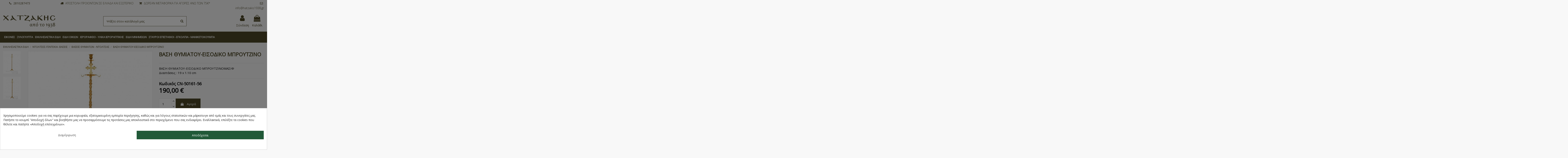

--- FILE ---
content_type: text/html; charset=utf-8
request_url: https://www.hatzakis1938.gr/vaseis-thymiaton-ntoltsas/1177-vasi-thymiatou-isodiko-broutzino.html
body_size: 35807
content:
<!doctype html>
<html lang="el">

<head>
    
        
  <meta charset="utf-8">


  <meta http-equiv="x-ua-compatible" content="ie=edge">



  


  


  <title>ΒΑΣΗ ΘΥΜΙΑΤΟΥ-ΕΙΣΟΔΙΚΟ ΜΠΡΟΥΤΖΙΝΟ</title>
  
    
  
  
    
  
  <meta name="description" content="ΒΑΣΗ ΘΥΜΙΑΤΟΥ-ΕΙΣΟΔΙΚΟ ΜΠΡΟΥΤΖΙΝΟΜΑΣΙΦ
 Διαστάσεις : 19 x 1.10 cm">
  <meta name="keywords" content="">
    
      <link rel="canonical" href="https://www.hatzakis1938.gr/vaseis-thymiaton-ntoltsas/1177-vasi-thymiatou-isodiko-broutzino.html">
    

  
      

  
    <meta name='cookiesplus-added' content='true'><script data-keepinline='true' data-cfasync='false'>let cookiesplusCookieValue=null;if(window.cookiesplus_debug){debugger;}
for(let cookie of document.cookie.split(';')){let[cookieName,value]=cookie.trim().split('=');if(cookieName==='cookiesplus'){cookiesplusCookieValue=decodeURIComponent(value);break;}}
if(cookiesplusCookieValue===null){console.log('%ccookiesplus cookie doesn\'t exist','background: red; color: white');throw new Error('cookiesplus cookie not found');}
try{cookiesplusCookieValue=JSON.parse(cookiesplusCookieValue);}catch(e){console.error('Failed to parse cookiesplus cookie value',e);throw new Error('Invalid cookiesplus cookie value');}
const defaultConsents={'ad_storage':false,'ad_user_data':false,'ad_personalization':false,'analytics_storage':false,'functionality_storage':false,'personalization_storage':false,'security_storage':false,};Object.keys(defaultConsents).forEach(function(key){window[key]=false;});if(cookiesplusCookieValue&&cookiesplusCookieValue.consents){const cookiesplusConsents=Object.keys(cookiesplusCookieValue.consents).filter(v=>v.startsWith('cookiesplus-finality'));cookiesplusConsents.forEach(function(key){const consent_type=cookiesplusCookieValue.consent_mode?.[key]?.consent_type;if(typeof cookiesplusCookieValue.consents!=='undefined'&&typeof cookiesplusCookieValue.consents[key]!=='undefined'&&cookiesplusCookieValue.consents[key]==='on'&&consent_type){Object.entries(consent_type).forEach(([innerKey,value])=>{if(value){window[innerKey]=true;}});}});}
window.dataLayer=window.dataLayer||[];function gtag(){dataLayer.push(arguments);}
gtag('consent','default',{'ad_storage':'denied','ad_user_data':'denied','ad_personalization':'denied','analytics_storage':'denied','functionality_storage':'denied','personalization_storage':'denied','security_storage':'denied','wait_for_update':500});gtag('consent','update',{'ad_storage':window.ad_storage?'granted':'denied','ad_user_data':window.ad_user_data?'granted':'denied','ad_personalization':window.ad_personalization?'granted':'denied','analytics_storage':window.analytics_storage?'granted':'denied','functionality_storage':window.functionality_storage?'granted':'denied','personalization_storage':window.personalization_storage?'granted':'denied','security_storage':window.security_storage?'granted':'denied',});if(cookiesplusCookieValue.consent_mode){if(cookiesplusCookieValue.consent_mode['url_passthrough']!==undefined){gtag('set','url_passthrough',cookiesplusCookieValue.consent_mode['url_passthrough']);}
if(cookiesplusCookieValue.consent_mode['ads_data_redaction']!==undefined){gtag('set','ads_data_redaction',cookiesplusCookieValue.consent_mode['ads_data_redaction']);}}</script><script type="application/ld+json">
  {
    "@context": "https://schema.org",
    "@type": "Organization",
    "name" : "Χατζάκης - Εκκλησιαστικά Είδη",
    "url" : "https://www.hatzakis1938.gr/",
    "logo": {
      "@type": "ImageObject",
      "url":"https://www.hatzakis1938.gr/img/logo-1649667690.jpg"
    }
  }
</script>

<script type="application/ld+json">
  {
    "@context": "https://schema.org",
    "@type": "WebPage",
    "isPartOf": {
      "@type": "WebSite",
      "url":  "https://www.hatzakis1938.gr/",
      "name": "Χατζάκης - Εκκλησιαστικά Είδη"
    },
    "name": "ΒΑΣΗ ΘΥΜΙΑΤΟΥ-ΕΙΣΟΔΙΚΟ ΜΠΡΟΥΤΖΙΝΟ",
    "url":  "https://www.hatzakis1938.gr/vaseis-thymiaton-ntoltsas/1177-vasi-thymiatou-isodiko-broutzino.html"
  }
</script>


  <script type="application/ld+json">
    {
      "@context": "https://schema.org",
      "@type": "BreadcrumbList",
      "itemListElement": [
                      {
              "@type": "ListItem",
              "position": 1,
              "name": "Αρχική",
              "item": "https://www.hatzakis1938.gr/"
              },                        {
              "@type": "ListItem",
              "position": 2,
              "name": "Εκκλησιαστικά Είδη",
              "item": "https://www.hatzakis1938.gr/4-ekklisiastika-eidi"
              },                        {
              "@type": "ListItem",
              "position": 3,
              "name": "Ντολτσες-Γεντέκια- Βάσεις",
              "item": "https://www.hatzakis1938.gr/155-ntoltses-gentekia-vaseis"
              },                        {
              "@type": "ListItem",
              "position": 4,
              "name": "Βάσεις Θυμιατών - Ντόλτσας",
              "item": "https://www.hatzakis1938.gr/157-vaseis-thymiaton-ntoltsas"
              },                        {
              "@type": "ListItem",
              "position": 5,
              "name": "ΒΑΣΗ ΘΥΜΙΑΤΟΥ-ΕΙΣΟΔΙΚΟ ΜΠΡΟΥΤΖΙΝΟ",
              "item": "https://www.hatzakis1938.gr/vaseis-thymiaton-ntoltsas/1177-vasi-thymiatou-isodiko-broutzino.html"
              }            ]
          }
  </script>
  

  
    <script type="application/ld+json">
  {
    "@context": "https://schema.org/",
    "@type": "Product",
    "name": "ΒΑΣΗ ΘΥΜΙΑΤΟΥ-ΕΙΣΟΔΙΚΟ ΜΠΡΟΥΤΖΙΝΟ",
    "description": "ΒΑΣΗ ΘΥΜΙΑΤΟΥ-ΕΙΣΟΔΙΚΟ ΜΠΡΟΥΤΖΙΝΟΜΑΣΙΦ  Διαστάσεις : 19 x 1.10 cm",
    "category": "Βάσεις Θυμιατών - Ντόλτσας",
    "image" :"https://www.hatzakis1938.gr/5981-home_default/vasi-thymiatou-isodiko-broutzino.jpg",    "sku": "CN-50161-56",
    "mpn": "CN-50161-56",
        "brand": {
      "@type": "Thing",
      "name": "Χατζάκης - Εκκλησιαστικά Είδη"
    },                        "offers": {
            "@type": "Offer",
            "priceCurrency": "EUR",
            "name": "ΒΑΣΗ ΘΥΜΙΑΤΟΥ-ΕΙΣΟΔΙΚΟ ΜΠΡΟΥΤΖΙΝΟ",
            "price": "190",
            "url": "https://www.hatzakis1938.gr/vaseis-thymiaton-ntoltsas/1177-vasi-thymiatou-isodiko-broutzino.html",
            "priceValidUntil": "2026-02-03",
                          "image": ["https://www.hatzakis1938.gr/5981-thickbox_default/vasi-thymiatou-isodiko-broutzino.jpg","https://www.hatzakis1938.gr/5982-thickbox_default/vasi-thymiatou-isodiko-broutzino.jpg"],
                        "sku": "CN-50161-56",
            "mpn": "CN-50161-56",
                                                "availability": "https://schema.org/PreOrder",
            "seller": {
              "@type": "Organization",
              "name": "Χατζάκης - Εκκλησιαστικά Είδη"
            }
          }
                }
</script>


  
    
  



    <meta property="og:type" content="product">
    <meta property="og:url" content="https://www.hatzakis1938.gr/vaseis-thymiaton-ntoltsas/1177-vasi-thymiatou-isodiko-broutzino.html">
    <meta property="og:title" content="ΒΑΣΗ ΘΥΜΙΑΤΟΥ-ΕΙΣΟΔΙΚΟ ΜΠΡΟΥΤΖΙΝΟ">
    <meta property="og:site_name" content="Χατζάκης - Εκκλησιαστικά Είδη">
    <meta property="og:description" content="ΒΑΣΗ ΘΥΜΙΑΤΟΥ-ΕΙΣΟΔΙΚΟ ΜΠΡΟΥΤΖΙΝΟΜΑΣΙΦ
 Διαστάσεις : 19 x 1.10 cm">
    <meta property="og:image" content="https://www.hatzakis1938.gr/5981-large_default/vasi-thymiatou-isodiko-broutzino.jpg">
    <meta property="og:image:width" content="1000">
    <meta property="og:image:height" content="1000">





      <meta name="viewport" content="initial-scale=1,user-scalable=no,maximum-scale=1,width=device-width">
  




  <link rel="icon" type="image/vnd.microsoft.icon" href="https://www.hatzakis1938.gr/img/favicon.ico?1649667690">
  <link rel="shortcut icon" type="image/x-icon" href="https://www.hatzakis1938.gr/img/favicon.ico?1649667690">
    




    <link rel="stylesheet" href="https://www.hatzakis1938.gr/themes/flyFashion/assets/cache/theme-d45c151483.css" type="text/css" media="all">




<link rel="preload" as="font"
      href="/themes/flyFashion/assets/css/font-awesome/fonts/fontawesome-webfont.woff?v=4.7.0"
      type="font/woff" crossorigin="anonymous">
<link rel="preload" as="font"
      href="/themes/flyFashion/assets/css/font-awesome/fonts/fontawesome-webfont.woff2?v=4.7.0"
      type="font/woff2" crossorigin="anonymous">


<link  rel="preload stylesheet"  as="style" href="/themes/flyFashion/assets/css/font-awesome/css/font-awesome-preload.css"
       type="text/css" crossorigin="anonymous">





  

  <script>
        var C_P_CMS_PAGE = 0;
        var C_P_CONSENT_DOWNLOAD = "https:\/\/www.hatzakis1938.gr\/module\/cookiesplus\/front";
        var C_P_COOKIE_CONFIG = {"1":{"cookies":[{"name":"cookiesplus"},{"name":"PHP_SESSID"},{"name":"PrestaShop-#"}]},"3":{"cookies":[{"name":"collect"},{"name":"r\/collect"},{"name":"_ga"},{"name":"_gat"},{"name":"_gd#"},{"name":"_gid"}],"consent_type":{"analytics_storage":"true"},"firingEvent":"statistic_cookies_consent"},"4":{"cookies":[{"name":"AEC "},{"name":"APISID"},{"name":"DV"},{"name":"HSID"},{"name":"SAPISID"},{"name":"SID"},{"name":"SSID"},{"name":"_fbp"},{"name":"_gcl_au"},{"name":"__Secure-1PAPISID"},{"name":"__Secure-1PSID"},{"name":"__Secure-1PSIDCC"},{"name":"__Secure-1PSIDTS"},{"name":"__Secure-3PAPISID"},{"name":"__Secure-ENID"}],"consent_type":{"ad_storage":"true","ad_user_data":"true","ad_personalization":"true"},"firingEvent":"marketing_cookies_consent"}};
        var C_P_COOKIE_VALUE = "{}";
        var C_P_DATE = "2026-01-19 01:29:29";
        var C_P_DISPLAY_AGAIN = 0;
        var C_P_DOMAIN = ".hatzakis1938.gr";
        var C_P_EXPIRY = 365;
        var C_P_FINALITIES_COUNT = 4;
        var C_P_NOT_AVAILABLE_OUTSIDE_EU = 1;
        var C_P_OVERLAY = "1";
        var C_P_OVERLAY_OPACITY = "0.5";
        var C_P_REFRESH = 0;
        var PS_COOKIE_SAMESITE = "Lax";
        var PS_COOKIE_SECURE = 1;
        var codwfeeplus_codproductid = "1";
        var codwfeeplus_codproductreference = "COD";
        var codwfeeplus_is17 = true;
        var dp_id_module = "148";
        var dp_public_path = "https:\/\/www.hatzakis1938.gr\/modules\/dynamicproduct\/lib\/media\/dist\/";
        var dp_version = "3.1.62";
        var elementorFrontendConfig = {"isEditMode":"","stretchedSectionContainer":"","instagramToken":false,"is_rtl":false,"ajax_csfr_token_url":"https:\/\/www.hatzakis1938.gr\/module\/iqitelementor\/Actions?process=handleCsfrToken&ajax=1"};
        var iqitTheme = {"rm_sticky":"down","rm_breakpoint":0,"op_preloader":"0","cart_style":"side","cart_confirmation":"open","h_layout":"2","f_fixed":"","f_layout":"1","h_absolute":"0","h_sticky":"menu","hw_width":"inherit","hm_submenu_width":"fullwidth","h_search_type":"full","pl_lazyload":true,"pl_infinity":true,"pl_rollover":true,"pl_crsl_autoplay":false,"pl_slider_ld":4,"pl_slider_d":4,"pl_slider_t":3,"pl_slider_p":2,"pp_thumbs":"leftd","pp_zoom":"inner","pp_image_layout":"carousel","pp_tabs":"tabha","pl_grid_qty":false};
        var iqitcountdown_days = "\u03b7\u03bc.";
        var iqitextendedproduct = {"speed":"70"};
        var iqitmegamenu = {"sticky":"false","containerSelector":"#wrapper > .container"};
        var prestashop = {"cart":{"products":[],"totals":{"total":{"type":"total","label":"\u03a3\u03cd\u03bd\u03bf\u03bb\u03bf","amount":0,"value":"0,00\u00a0\u20ac"},"total_including_tax":{"type":"total","label":"\u03a3\u03cd\u03bd\u03bf\u03bb\u03bf (\u03b1\u03bd\u03b5\u03c5 \u03c6\u03cc\u03c1\u03c9\u03bd)","amount":0,"value":"0,00\u00a0\u20ac"},"total_excluding_tax":{"type":"total","label":"\u03a3\u03cd\u03bd\u03bf\u03bb\u03bf (\u03c7\u03c9\u03c1\u03af\u03c2 \u03a6.\u03a0.\u0391.)","amount":0,"value":"0,00\u00a0\u20ac"}},"subtotals":{"products":{"type":"products","label":"\u03a5\u03c0\u03bf\u03c3\u03cd\u03bd\u03bf\u03bb\u03bf","amount":0,"value":"0,00\u00a0\u20ac"},"discounts":null,"shipping":{"type":"shipping","label":"\u0391\u03c0\u03bf\u03c3\u03c4\u03bf\u03bb\u03ae","amount":0,"value":""},"tax":null},"products_count":0,"summary_string":"0 \u03b5\u03af\u03b4\u03b7","vouchers":{"allowed":1,"added":[]},"discounts":[],"minimalPurchase":0,"minimalPurchaseRequired":""},"currency":{"id":2,"name":"\u0395\u03c5\u03c1\u03ce","iso_code":"EUR","iso_code_num":"978","sign":"\u20ac"},"customer":{"lastname":null,"firstname":null,"email":null,"birthday":null,"newsletter":null,"newsletter_date_add":null,"optin":null,"website":null,"company":null,"siret":null,"ape":null,"is_logged":false,"gender":{"type":null,"name":null},"addresses":[]},"language":{"name":"\u0395\u03bb\u03bb\u03b7\u03bd\u03b9\u03ba\u03ac (Greek)","iso_code":"el","locale":"el-GR","language_code":"el-gr","is_rtl":"0","date_format_lite":"d\/m\/Y","date_format_full":"d\/m\/Y H:i:s","id":2},"page":{"title":"","canonical":"https:\/\/www.hatzakis1938.gr\/vaseis-thymiaton-ntoltsas\/1177-vasi-thymiatou-isodiko-broutzino.html","meta":{"title":"\u0392\u0391\u03a3\u0397 \u0398\u03a5\u039c\u0399\u0391\u03a4\u039f\u03a5-\u0395\u0399\u03a3\u039f\u0394\u0399\u039a\u039f \u039c\u03a0\u03a1\u039f\u03a5\u03a4\u0396\u0399\u039d\u039f","description":"\u0392\u0391\u03a3\u0397 \u0398\u03a5\u039c\u0399\u0391\u03a4\u039f\u03a5-\u0395\u0399\u03a3\u039f\u0394\u0399\u039a\u039f \u039c\u03a0\u03a1\u039f\u03a5\u03a4\u0396\u0399\u039d\u039f\u039c\u0391\u03a3\u0399\u03a6\n \u0394\u03b9\u03b1\u03c3\u03c4\u03ac\u03c3\u03b5\u03b9\u03c2 : 19 x 1.10 cm","keywords":"","robots":"index"},"page_name":"product","body_classes":{"lang-el":true,"lang-rtl":false,"country-GR":true,"currency-EUR":true,"layout-full-width":true,"page-product":true,"tax-display-disabled":true,"product-id-1177":true,"product-\u0392\u0391\u03a3\u0397 \u0398\u03a5\u039c\u0399\u0391\u03a4\u039f\u03a5-\u0395\u0399\u03a3\u039f\u0394\u0399\u039a\u039f \u039c\u03a0\u03a1\u039f\u03a5\u03a4\u0396\u0399\u039d\u039f":true,"product-id-category-157":true,"product-id-manufacturer-0":true,"product-id-supplier-0":true,"product-available-for-order":true},"admin_notifications":[]},"shop":{"name":"\u03a7\u03b1\u03c4\u03b6\u03ac\u03ba\u03b7\u03c2 - \u0395\u03ba\u03ba\u03bb\u03b7\u03c3\u03b9\u03b1\u03c3\u03c4\u03b9\u03ba\u03ac \u0395\u03af\u03b4\u03b7","logo":"https:\/\/www.hatzakis1938.gr\/img\/logo-1649667690.jpg","stores_icon":"https:\/\/www.hatzakis1938.gr\/img\/logo_stores.png","favicon":"https:\/\/www.hatzakis1938.gr\/img\/favicon.ico"},"urls":{"base_url":"https:\/\/www.hatzakis1938.gr\/","current_url":"https:\/\/www.hatzakis1938.gr\/vaseis-thymiaton-ntoltsas\/1177-vasi-thymiatou-isodiko-broutzino.html","shop_domain_url":"https:\/\/www.hatzakis1938.gr","img_ps_url":"https:\/\/www.hatzakis1938.gr\/img\/","img_cat_url":"https:\/\/www.hatzakis1938.gr\/img\/c\/","img_lang_url":"https:\/\/www.hatzakis1938.gr\/img\/l\/","img_prod_url":"https:\/\/www.hatzakis1938.gr\/img\/p\/","img_manu_url":"https:\/\/www.hatzakis1938.gr\/img\/m\/","img_sup_url":"https:\/\/www.hatzakis1938.gr\/img\/su\/","img_ship_url":"https:\/\/www.hatzakis1938.gr\/img\/s\/","img_store_url":"https:\/\/www.hatzakis1938.gr\/img\/st\/","img_col_url":"https:\/\/www.hatzakis1938.gr\/img\/co\/","img_url":"https:\/\/www.hatzakis1938.gr\/themes\/flyFashion\/assets\/img\/","css_url":"https:\/\/www.hatzakis1938.gr\/themes\/flyFashion\/assets\/css\/","js_url":"https:\/\/www.hatzakis1938.gr\/themes\/flyFashion\/assets\/js\/","pic_url":"https:\/\/www.hatzakis1938.gr\/upload\/","pages":{"address":"https:\/\/www.hatzakis1938.gr\/address","addresses":"https:\/\/www.hatzakis1938.gr\/addresses","authentication":"https:\/\/www.hatzakis1938.gr\/login","cart":"https:\/\/www.hatzakis1938.gr\/cart","category":"https:\/\/www.hatzakis1938.gr\/index.php?controller=category","cms":"https:\/\/www.hatzakis1938.gr\/index.php?controller=cms","contact":"https:\/\/www.hatzakis1938.gr\/contact-us","discount":"https:\/\/www.hatzakis1938.gr\/discount","guest_tracking":"https:\/\/www.hatzakis1938.gr\/guest-tracking","history":"https:\/\/www.hatzakis1938.gr\/order-history","identity":"https:\/\/www.hatzakis1938.gr\/identity","index":"https:\/\/www.hatzakis1938.gr\/","my_account":"https:\/\/www.hatzakis1938.gr\/my-account","order_confirmation":"https:\/\/www.hatzakis1938.gr\/order-confirmation","order_detail":"https:\/\/www.hatzakis1938.gr\/index.php?controller=order-detail","order_follow":"https:\/\/www.hatzakis1938.gr\/order-follow","order":"https:\/\/www.hatzakis1938.gr\/order","order_return":"https:\/\/www.hatzakis1938.gr\/index.php?controller=order-return","order_slip":"https:\/\/www.hatzakis1938.gr\/credit-slip","pagenotfound":"https:\/\/www.hatzakis1938.gr\/page-not-found","password":"https:\/\/www.hatzakis1938.gr\/password-recovery","pdf_invoice":"https:\/\/www.hatzakis1938.gr\/index.php?controller=pdf-invoice","pdf_order_return":"https:\/\/www.hatzakis1938.gr\/index.php?controller=pdf-order-return","pdf_order_slip":"https:\/\/www.hatzakis1938.gr\/index.php?controller=pdf-order-slip","prices_drop":"https:\/\/www.hatzakis1938.gr\/offers","product":"https:\/\/www.hatzakis1938.gr\/index.php?controller=product","search":"https:\/\/www.hatzakis1938.gr\/search","sitemap":"https:\/\/www.hatzakis1938.gr\/sitemap","stores":"https:\/\/www.hatzakis1938.gr\/store","supplier":"https:\/\/www.hatzakis1938.gr\/suppliers","register":"https:\/\/www.hatzakis1938.gr\/login?create_account=1","order_login":"https:\/\/www.hatzakis1938.gr\/order?login=1"},"alternative_langs":[],"theme_assets":"\/themes\/flyFashion\/assets\/","actions":{"logout":"https:\/\/www.hatzakis1938.gr\/?mylogout="},"no_picture_image":{"bySize":{"cart_default":{"url":"https:\/\/www.hatzakis1938.gr\/img\/p\/el-default-cart_default.jpg","width":125,"height":125},"home_default":{"url":"https:\/\/www.hatzakis1938.gr\/img\/p\/el-default-home_default.jpg","width":274,"height":274},"small_default":{"url":"https:\/\/www.hatzakis1938.gr\/img\/p\/el-default-small_default.jpg","width":282,"height":282},"medium_default":{"url":"https:\/\/www.hatzakis1938.gr\/img\/p\/el-default-medium_default.jpg","width":452,"height":584},"large_default":{"url":"https:\/\/www.hatzakis1938.gr\/img\/p\/el-default-large_default.jpg","width":717,"height":717},"thickbox_default":{"url":"https:\/\/www.hatzakis1938.gr\/img\/p\/el-default-thickbox_default.jpg","width":1000,"height":1000},"xmlfeed_default":{"url":"https:\/\/www.hatzakis1938.gr\/img\/p\/el-default-xmlfeed_default.jpg","width":1000,"height":1000}},"small":{"url":"https:\/\/www.hatzakis1938.gr\/img\/p\/el-default-cart_default.jpg","width":125,"height":125},"medium":{"url":"https:\/\/www.hatzakis1938.gr\/img\/p\/el-default-medium_default.jpg","width":452,"height":584},"large":{"url":"https:\/\/www.hatzakis1938.gr\/img\/p\/el-default-xmlfeed_default.jpg","width":1000,"height":1000},"legend":""}},"configuration":{"display_taxes_label":false,"display_prices_tax_incl":true,"is_catalog":false,"show_prices":true,"opt_in":{"partner":false},"quantity_discount":{"type":"discount","label":"\u0388\u03ba\u03c0\u03c4\u03c9\u03c3\u03b7 \u03c0\u03bf\u03c3\u03cc\u03c4\u03b7\u03c4\u03b1\u03c2"},"voucher_enabled":1,"return_enabled":0},"field_required":[],"breadcrumb":{"links":[{"title":"\u0391\u03c1\u03c7\u03b9\u03ba\u03ae","url":"https:\/\/www.hatzakis1938.gr\/"},{"title":"\u0395\u03ba\u03ba\u03bb\u03b7\u03c3\u03b9\u03b1\u03c3\u03c4\u03b9\u03ba\u03ac \u0395\u03af\u03b4\u03b7","url":"https:\/\/www.hatzakis1938.gr\/4-ekklisiastika-eidi"},{"title":"\u039d\u03c4\u03bf\u03bb\u03c4\u03c3\u03b5\u03c2-\u0393\u03b5\u03bd\u03c4\u03ad\u03ba\u03b9\u03b1- \u0392\u03ac\u03c3\u03b5\u03b9\u03c2","url":"https:\/\/www.hatzakis1938.gr\/155-ntoltses-gentekia-vaseis"},{"title":"\u0392\u03ac\u03c3\u03b5\u03b9\u03c2 \u0398\u03c5\u03bc\u03b9\u03b1\u03c4\u03ce\u03bd - \u039d\u03c4\u03cc\u03bb\u03c4\u03c3\u03b1\u03c2","url":"https:\/\/www.hatzakis1938.gr\/157-vaseis-thymiaton-ntoltsas"},{"title":"\u0392\u0391\u03a3\u0397 \u0398\u03a5\u039c\u0399\u0391\u03a4\u039f\u03a5-\u0395\u0399\u03a3\u039f\u0394\u0399\u039a\u039f \u039c\u03a0\u03a1\u039f\u03a5\u03a4\u0396\u0399\u039d\u039f","url":"https:\/\/www.hatzakis1938.gr\/vaseis-thymiaton-ntoltsas\/1177-vasi-thymiatou-isodiko-broutzino.html"}],"count":5},"link":{"protocol_link":"https:\/\/","protocol_content":"https:\/\/"},"time":1768778969,"static_token":"28cf8bbf77fc341758d9a044404e2601","token":"2872bfa5782959061c18bc8914614acd","debug":false};
        var prestashopFacebookAjaxController = "https:\/\/www.hatzakis1938.gr\/module\/ps_facebook\/Ajax";
        var psemailsubscription_subscription = "https:\/\/www.hatzakis1938.gr\/module\/ps_emailsubscription\/subscription";
      </script>



  <style>
#attributes .attribute_list #color_to_pick_list li{
	width: initial;
    height: initial;
}
.product-variants .product-variants-item .color, #product #attributes .attribute_list #color_to_pick_list li a.color_pick, #product #attributes .attribute_list #color_to_pick_list li a.color_pick img, .product-variants .color, .product-variants .input-color {
	width: 80px;
	height: 80px;
	background-repeat: no-repeat;
    background-position: center;
}
</style>






    <meta id="js-rcpgtm-tracking-config" data-tracking-data="%7B%22bing%22%3A%7B%22tracking_id%22%3A%22%22%2C%22feed%22%3A%7B%22id_product_prefix%22%3A%22%22%2C%22id_product_source_key%22%3A%22id_product%22%2C%22id_variant_prefix%22%3A%22%22%2C%22id_variant_source_key%22%3A%22id_attribute%22%7D%7D%2C%22context%22%3A%7B%22browser%22%3A%7B%22device_type%22%3A1%7D%2C%22localization%22%3A%7B%22id_country%22%3A9%2C%22country_code%22%3A%22GR%22%2C%22id_currency%22%3A2%2C%22currency_code%22%3A%22EUR%22%2C%22id_lang%22%3A2%2C%22lang_code%22%3A%22el%22%7D%2C%22page%22%3A%7B%22controller_name%22%3A%22product%22%2C%22products_per_page%22%3A24%2C%22category%22%3A%5B%5D%2C%22search_term%22%3A%22%22%7D%2C%22shop%22%3A%7B%22id_shop%22%3A1%2C%22shop_name%22%3A%22Hatzakis1938%22%2C%22base_dir%22%3A%22https%3A%2F%2Fwww.hatzakis1938.gr%2F%22%7D%2C%22tracking_module%22%3A%7B%22module_name%22%3A%22rcpgtagmanager%22%2C%22module_version%22%3A%224.3.0%22%2C%22checkout_module%22%3A%7B%22module%22%3A%22default%22%2C%22controller%22%3A%22order%22%7D%2C%22service_version%22%3A%221%22%2C%22token%22%3A%2201d01f51dafc48e397c93f0e5b0bc528%22%7D%2C%22user%22%3A%5B%5D%7D%2C%22criteo%22%3A%7B%22tracking_id%22%3A%22%22%2C%22feed%22%3A%7B%22id_product_prefix%22%3A%22%22%2C%22id_product_source_key%22%3A%22id_product%22%2C%22id_variant_prefix%22%3A%22%22%2C%22id_variant_source_key%22%3A%22id_attribute%22%7D%7D%2C%22facebook%22%3A%7B%22tracking_id%22%3A%22%22%2C%22feed%22%3A%7B%22id_product_prefix%22%3A%22%22%2C%22id_product_source_key%22%3A%22id_product%22%2C%22id_variant_prefix%22%3A%22-%22%2C%22id_variant_source_key%22%3A%22id_attribute%22%7D%7D%2C%22ga4%22%3A%7B%22tracking_id%22%3A%22G-7C92Y65X4Q%22%2C%22is_url_passthrough%22%3Atrue%2C%22is_data_import%22%3Afalse%7D%2C%22gads%22%3A%7B%22tracking_id%22%3A%22984589414%22%2C%22merchant_id%22%3A%22581667326%22%2C%22conversion_labels%22%3A%7B%22create_account%22%3A%22%22%2C%22product_view%22%3A%22%22%2C%22add_to_cart%22%3A%22%22%2C%22begin_checkout%22%3A%22%22%2C%22purchase%22%3A%22SG2rCLjI8ewYEObIvtUD%22%7D%7D%2C%22gfeeds%22%3A%7B%22retail%22%3A%7B%22is_enabled%22%3Atrue%2C%22id_product_prefix%22%3A%22%22%2C%22id_product_source_key%22%3A%22id_product%22%2C%22id_variant_prefix%22%3A%22-%22%2C%22id_variant_source_key%22%3A%22id_attribute%22%7D%2C%22custom%22%3A%7B%22is_enabled%22%3Atrue%2C%22id_product_prefix%22%3A%22%22%2C%22id_product_source_key%22%3A%22id_product%22%2C%22id_variant_prefix%22%3A%22-%22%2C%22id_variant_source_key%22%3A%22id_attribute%22%2C%22is_id2%22%3Atrue%7D%7D%2C%22gtm%22%3A%7B%22tracking_id%22%3A%22GTM-KSVQTRS%22%2C%22is_internal_traffic%22%3Afalse%2C%22server_url%22%3A%22%22%7D%2C%22kelkoo%22%3A%7B%22tracking_list%22%3A%5B%5D%2C%22feed%22%3A%7B%22id_product_prefix%22%3A%22%22%2C%22id_product_source_key%22%3A%22id_product%22%2C%22id_variant_prefix%22%3A%22%22%2C%22id_variant_source_key%22%3A%22id_attribute%22%7D%7D%2C%22pinterest%22%3A%7B%22tracking_id%22%3A%22%22%2C%22feed%22%3A%7B%22id_product_prefix%22%3A%22%22%2C%22id_product_source_key%22%3A%22id_product%22%2C%22id_variant_prefix%22%3A%22%22%2C%22id_variant_source_key%22%3A%22id_attribute%22%7D%7D%2C%22tiktok%22%3A%7B%22tracking_id%22%3A%22%22%2C%22feed%22%3A%7B%22id_product_prefix%22%3A%22%22%2C%22id_product_source_key%22%3A%22id_product%22%2C%22id_variant_prefix%22%3A%22%22%2C%22id_variant_source_key%22%3A%22id_attribute%22%7D%7D%2C%22twitter%22%3A%7B%22tracking_id%22%3A%22%22%2C%22events%22%3A%7B%22add_to_cart_id%22%3A%22%22%2C%22payment_info_id%22%3A%22%22%2C%22checkout_initiated_id%22%3A%22%22%2C%22product_view_id%22%3A%22%22%2C%22lead_id%22%3A%22%22%2C%22purchase_id%22%3A%22%22%2C%22search_id%22%3A%22%22%7D%2C%22feed%22%3A%7B%22id_product_prefix%22%3A%22%22%2C%22id_product_source_key%22%3A%22id_product%22%2C%22id_variant_prefix%22%3A%22%22%2C%22id_variant_source_key%22%3A%22id_attribute%22%7D%7D%7D">
    <script type="text/javascript" data-keepinline="true" data-cfasync="false" src="/modules/rcpgtagmanager/views/js/hook/trackingClient.bundle.js?v=4.3.0"></script>

<style>div#cookiesplus-modal,#cookiesplus-modal>div,#cookiesplus-modal p{background-color:#fff !important}#cookiesplus-modal button.cookiesplus-accept,#cookiesplus-modal button.cookiesplus-accept-encourage{background-color:#215938}#cookiesplus-modal button.cookiesplus-accept,#cookiesplus-modal button.cookiesplus-accept-encourage{border:1px solid #215938}#cookiesplus-modal button.cookiesplus-accept,#cookiesplus-modal button.cookiesplus-accept-encourage{color:#fff}#cookiesplus-modal button.cookiesplus-accept,#cookiesplus-modal button.cookiesplus-accept-encourage{font-size:14px}#cookiesplus-modal button.cookiesplus-more-information{background-color:#fff}#cookiesplus-modal button.cookiesplus-more-information{border:1px solid #fff}#cookiesplus-modal button.cookiesplus-more-information{color:#525252}#cookiesplus-modal button.cookiesplus-more-information{font-size:14px}#cookiesplus-modal button.cookiesplus-reject,#cookiesplus-modal button.cookiesplus-reject-encourage{background-color:#fff}#cookiesplus-modal button.cookiesplus-reject,#cookiesplus-modal button.cookiesplus-reject-encourage{border:1px solid #fff}#cookiesplus-modal button.cookiesplus-reject,#cookiesplus-modal button.cookiesplus-reject-encourage{color:#525252}#cookiesplus-modal button.cookiesplus-reject,#cookiesplus-modal button.cookiesplus-reject-encourage{font-size:14px}#cookiesplus-modal button.cookiesplus-save:not([disabled]){background-color:#fff}#cookiesplus-modal button.cookiesplus-save:not([disabled]){border:1px solid #fff}#cookiesplus-modal button.cookiesplus-save:not([disabled]){color:#525252}#cookiesplus-modal button.cookiesplus-save{font-size:14px}#cookiesplus-tab{bottom:0;left:0;background-color:#001e42}</style>


    
            <meta property="product:pretax_price:amount" content="153.225806">
        <meta property="product:pretax_price:currency" content="EUR">
        <meta property="product:price:amount" content="190">
        <meta property="product:price:currency" content="EUR">
        
    

                <meta name="google-site-verification" content="9yCgnXaFwToQmXj_EXj5VjNgDS3SOZdl7dD3mLmSoUk" />
</head>

<body id="product" class="lang-el country-gr currency-eur layout-full-width page-product tax-display-disabled product-id-1177 product- product-id-category-157 product-id-manufacturer-0 product-id-supplier-0 product-available-for-order body-desktop-header-style-w-2" >


    




    


<main id="main-page-content"  >
    
            

    <header id="header" class="desktop-header-style-w-2">
        
            
  <div class="header-banner">
    
  </div>




            <nav class="header-nav">
        <div class="container">
    
        <div class="row justify-content-between">
            <div class="col col-auto col-md left-nav hidden-xs-down">
                                                    <div class="contact-rich">
                        <div class="part">
                            <div class="icon"><i class="fa fa-phone"></i></div>
                            <div class="data"><a href="tel:2810287473">2810287473</a></div>
                        </div>
                    </div>
                                
            </div>
            <div class="col col-auto center-nav text-center">
                
      
    <div id="iqithtmlandbanners-block-1"  class="d-inline-block">
        <div class="rte-content d-inline-block">
            <div class="row">
<div class="col-lg-6 col-xs-12 hidden-xs-down left">
<div class="contact-rich">
<div class="part">
<div class="icon"><i class="fa fa-truck"></i></div>
<div class="data">ΑΠΟΣΤΟΛΗ ΠΡΟΙΟΝΤΩΝ ΣΕ ΕΛΛΑΔΑ ΚΑΙ ΕΞΩΤΕΡΙΚΟ</div>
</div>
</div>
</div>
<div class="col-lg-6 col-xs-12 right">
<div class="contact-rich">
<div class="part">
<div class="icon"><i class="fa fa-shopping-cart"></i></div>
<div class="data">ΔΩΡΕΑΝ ΜΕΤΑΦΟΡΙΚΑ ΓΙΑ ΑΓΟΡΕΣ ΑΝΩ ΤΩΝ 75€*</div>
</div>
</div>
</div>
</div>
        </div>
    </div>


  

             </div>
            <div class="col col-auto col-md right-nav text-right hidden-xs-down">
                
      
    <div id="iqithtmlandbanners-block-2"  class="d-inline-block">
        <div class="rte-content d-inline-block">
            <div class="contact-rich">
<div class="part">
<div class="icon"><i class="fa fa-envelope-o"></i></div>
<div class="data email"><a href="mailto:info@hatzakis1938.gr">info@hatzakis1938.gr</a></div>
</div>
</div>
        </div>
    </div>


  


             </div>
        </div>

                        </div>
            </nav>
        



<div id="desktop-header" class="desktop-header-style-2">
    
            
<div class="header-top">
    <div id="desktop-header-container" class="container">
        <div class="row align-items-center">
                            <div class="col col-auto col-header-left">
                    <div id="desktop_logo">
                        <a href="https://www.hatzakis1938.gr/">
						                             						<img class="logo img-fluid" src="/img/logo-hatzakis1938.gr.svg" alt="Χατζάκης - Εκκλησιαστικά Είδη" width="250">
                        </a>
                    </div>
                    
                </div>
                <div class="col col-header-center">
                                        <!-- Block search module TOP -->

<!-- Block search module TOP -->
<div id="search_widget" class="search-widget" data-search-controller-url="https://www.hatzakis1938.gr/module/iqitsearch/searchiqit">
    <form method="get" action="https://www.hatzakis1938.gr/module/iqitsearch/searchiqit">
        <div class="input-group">
            <input type="text" name="s" value="" data-all-text="Προβολή Όλων"
                   data-blog-text="Blog post"
                   data-product-text="Προϊόν"
                   data-brands-text="Μάρκα"
                   autocomplete="off"  autocapitalize="off" spellcheck="false"
                   placeholder="Ψάξτε στον κατάλογό μας" class="form-control form-search-control"
                   id="search-input-for-desktop" />
            <label for="search-input-for-desktop"><span class="d-none">Search</span></label>
            <button type="submit" class="search-btn"><i class="fa fa-search"></i><span class="d-none">Search</span></button>
        </div>
    </form>
</div>
<!-- /Block search module TOP -->

<!-- /Block search module TOP -->


                    
                </div>
                        <div class="col col-auto col-header-right">
                <div class="row no-gutters justify-content-end">

                    
                                            <div id="header-user-btn" class="col col-auto header-btn-w header-user-btn-w">
            <a href="https://www.hatzakis1938.gr/my-account"
           title="Είσοδος στο λογαριασμό μου"
           rel="nofollow" class="header-btn header-user-btn">
            <i class="fa fa-user fa-fw icon" aria-hidden="true"></i>
            <span class="title">Σύνδεση</span>
        </a>
    </div>









                                        
                    

                                            
                                                    <div id="ps-shoppingcart-wrapper" class="col col-auto">
    <div id="ps-shoppingcart"
         class="header-btn-w header-cart-btn-w ps-shoppingcart side-cart">
         <div id="blockcart" class="blockcart cart-preview"
         data-refresh-url="//www.hatzakis1938.gr/module/ps_shoppingcart/ajax">
        <a id="cart-toogle" class="cart-toogle header-btn header-cart-btn" data-toggle="dropdown" data-display="static">
            <i class="fa fa-shopping-bag fa-fw icon" aria-hidden="true"><span class="cart-products-count-btn  d-none">0</span></i>
            <span class="info-wrapper">
            <span class="title">Καλάθι</span>
            <span class="cart-toggle-details">
            <span class="text-faded cart-separator"> / </span>
                            Empty
                        </span>
            </span>
        </a>
        <div id="_desktop_blockcart-content" class="dropdown-menu-custom dropdown-menu">
    <div id="blockcart-content" class="blockcart-content" >
        <div class="cart-title">
            <span class="modal-title">Το καλάθι σας</span>
            <button type="button" id="js-cart-close" class="close">
                <span>×</span>
            </button>
            <hr>
        </div>
                    <span class="no-items">Δεν υπάρχουν άλλα προϊόντα στο καλάθι σας</span>
            </div>
</div> </div>




    </div>
</div>
                                                
                                    </div>
                
            </div>
            <div class="col-12">
                <div class="row">
                    
                </div>
            </div>
        </div>
    </div>
</div>
<div class="container iqit-megamenu-container">	<div id="iqitmegamenu-wrapper" class="iqitmegamenu-wrapper iqitmegamenu-all">
				<div id="sticky-logo">
			<a href="https://www.hatzakis1938.gr/">
				<img class="logo img-fluid" src="/img/logo-hatzakis1938.gr-white.svg" alt="Χατζάκης - Εκκλησιαστικά Είδη" width="150">
			</a>
		</div>
				<div class="container container-iqitmegamenu">
		<div id="iqitmegamenu-horizontal" class="iqitmegamenu  clearfix" role="navigation">

								
				<nav id="cbp-hrmenu" class="cbp-hrmenu cbp-horizontal cbp-hrsub-narrow">
					<ul>
												<li id="cbp-hrmenu-tab-1" class="cbp-hrmenu-tab cbp-hrmenu-tab-1  cbp-has-submeu">
	<a href="https://www.hatzakis1938.gr/220-eikones" class="nav-link" >

								<h1><span class="cbp-tab-title">
								Εικόνες <i class="fa fa-angle-down cbp-submenu-aindicator"></i></span></h1>
														</a>
														<div class="cbp-hrsub col-2">
								<div class="cbp-hrsub-inner">
									<div class="container iqitmegamenu-submenu-container">
									
																																	




<div class="row menu_row menu-element  first_rows menu-element-id-1">
                

                                                




    <div class="col-12 cbp-menu-column cbp-menu-element menu-element-id-2 ">
        <div class="cbp-menu-column-inner">
                        
                
                
                    
                                                    <div class="row cbp-categories-row">
                                                                                                            <div class="col-12">
                                            <div class="cbp-category-link-w"><a href="https://www.hatzakis1938.gr/220-eikones"
                                                                                class="cbp-column-title nav-link cbp-category-title">Εικόνες</a>
                                                                                                                                                    
    <ul class="cbp-links cbp-category-tree"><li ><div class="cbp-category-link-w"><a href="https://www.hatzakis1938.gr/221-εικονες-ασημι-sillver-film">ΕΙΚΟΝΕΣ ΑΣΗΜΙ SILLVER FILM</a></div></li><li ><div class="cbp-category-link-w"><a href="https://www.hatzakis1938.gr/222-eikones-skalistes">Εικόνες Σκαλιστές</a></div></li><li ><div class="cbp-category-link-w"><a href="https://www.hatzakis1938.gr/223-eikones-metaksotypia">Εικόνες Μεταξοτυπία</a></div></li><li ><div class="cbp-category-link-w"><a href="https://www.hatzakis1938.gr/224-ετησιο-εορτολογιο-εικονες-αγιογραφια-υφαντες">ΕΤΗΣΙΟ ΕΟΡΤΟΛΟΓΙΟ--ΕΙΚΟΝΕΣ ΑΓΙΟΓΡΑΦΙΑ -ΥΦΑΝΤΕΣ</a></div></li><li ><div class="cbp-category-link-w"><a href="https://www.hatzakis1938.gr/225-eikones-asimenies">Εικόνες Ασημένιες</a></div></li></ul>

                                                                                            </div>
                                        </div>
                                                                                                </div>
                                            
                
            

            
            </div>    </div>
                            
                </div>
																					
																			</div>
								</div>
							</div>
													</li>
												<li id="cbp-hrmenu-tab-2" class="cbp-hrmenu-tab cbp-hrmenu-tab-2  cbp-has-submeu">
	<a href="https://www.hatzakis1938.gr/5-ksyloglypta" class="nav-link" >

								<h1><span class="cbp-tab-title">
								Ξυλόγλυπτα <i class="fa fa-angle-down cbp-submenu-aindicator"></i></span></h1>
														</a>
														<div class="cbp-hrsub col-2">
								<div class="cbp-hrsub-inner">
									<div class="container iqitmegamenu-submenu-container">
									
																																	




<div class="row menu_row menu-element  first_rows menu-element-id-1">
                

                                                




    <div class="col-12 cbp-menu-column cbp-menu-element menu-element-id-2 ">
        <div class="cbp-menu-column-inner">
                        
                
                
                    
                                                    <div class="row cbp-categories-row">
                                                                                                            <div class="col-12">
                                            <div class="cbp-category-link-w"><a href="https://www.hatzakis1938.gr/5-ksyloglypta"
                                                                                class="cbp-column-title nav-link cbp-category-title">Ξυλόγλυπτα</a>
                                                                                                                                                    
    <ul class="cbp-links cbp-category-tree"><li ><div class="cbp-category-link-w"><a href="https://www.hatzakis1938.gr/38-pagkaria">Παγκάρια</a></div></li><li ><div class="cbp-category-link-w"><a href="https://www.hatzakis1938.gr/39-proskynitaria">Προσκυνητάρια</a></div></li><li ><div class="cbp-category-link-w"><a href="https://www.hatzakis1938.gr/42-vaseis-eyaggelioy">Βάσεις Ευαγγελίου</a></div></li><li ><div class="cbp-category-link-w"><a href="https://www.hatzakis1938.gr/43-stasidia">Στασίδια</a></div></li><li ><div class="cbp-category-link-w"><a href="https://www.hatzakis1938.gr/46-analogia-psalton">Αναλόγια Ψαλτών</a></div></li><li ><div class="cbp-category-link-w"><a href="https://www.hatzakis1938.gr/47-karekles-polythrones">Καρέκλες Πολυθρόνες</a></div></li><li ><div class="cbp-category-link-w"><a href="https://www.hatzakis1938.gr/48-trapezia">Τραπέζια</a></div></li><li ><div class="cbp-category-link-w"><a href="https://www.hatzakis1938.gr/49-kornizes-eikonon">Κορνίζες Εικόνων</a></div></li><li ><div class="cbp-category-link-w"><a href="https://www.hatzakis1938.gr/50-kirothikes-koytia-xrimaton">Κηροθήκες - Κουτιά Χρημάτων</a></div></li><li ><div class="cbp-category-link-w"><a href="https://www.hatzakis1938.gr/51-despotikoi-thronoi-parathronia">Δεσποτικοί Θρόνοι - Παραθρόνια</a></div></li><li ><div class="cbp-category-link-w"><a href="https://www.hatzakis1938.gr/52-manoyalia-aporrofitika">Μανουάλια Απορροφητικά</a></div></li><li ><div class="cbp-category-link-w"><a href="https://www.hatzakis1938.gr/53-templa">Τέμπλα</a></div></li><li ><div class="cbp-category-link-w"><a href="https://www.hatzakis1938.gr/54-filoptoxa">Φιλόπτωχα</a></div></li><li ><div class="cbp-category-link-w"><a href="https://www.hatzakis1938.gr/55-kataskeyes-vitrines">Κατασκευές - Βιτρίνες</a></div></li><li ><div class="cbp-category-link-w"><a href="https://www.hatzakis1938.gr/56-epitafioi">Επιτάφιοι</a></div></li><li ><div class="cbp-category-link-w"><a href="https://www.hatzakis1938.gr/275-agies-trapezes">Αγίες Τράπεζες</a></div></li><li ><div class="cbp-category-link-w"><a href="https://www.hatzakis1938.gr/276-grafeia-kanapedes">Γραφεία - Καναπέδες</a></div></li><li ><div class="cbp-category-link-w"><a href="https://www.hatzakis1938.gr/278-eidikes-kataskeyes">Ειδικές Κατασκευές</a></div></li><li ><div class="cbp-category-link-w"><a href="https://www.hatzakis1938.gr/311-manoyalia-ammoy">Μανουάλια Άμμου</a></div></li></ul>

                                                                                            </div>
                                        </div>
                                                                                                </div>
                                            
                
            

            
            </div>    </div>
                            
                </div>
																					
																			</div>
								</div>
							</div>
													</li>
												<li id="cbp-hrmenu-tab-3" class="cbp-hrmenu-tab cbp-hrmenu-tab-3  cbp-has-submeu">
	<a href="https://www.hatzakis1938.gr/4-ekklisiastika-eidi" class="nav-link" >

								<h1><span class="cbp-tab-title">
								Εκκλησιαστικά Είδη <i class="fa fa-angle-down cbp-submenu-aindicator"></i></span></h1>
														</a>
														<div class="cbp-hrsub col-7">
								<div class="cbp-hrsub-inner">
									<div class="container iqitmegamenu-submenu-container">
									
																																	




<div class="row menu_row menu-element  first_rows menu-element-id-1">
                

                                                




    <div class="col-4 cbp-menu-column cbp-menu-element menu-element-id-2 ">
        <div class="cbp-menu-column-inner">
                        
                
                
                    
                                                    <ul class="cbp-links cbp-category-tree">
                                                                                                            <li >
                                            <div class="cbp-category-link-w">
                                                <a href="https://www.hatzakis1938.gr/114-xalia-diadromoi">Χαλιά - Διάδρομοι</a>

                                                                                            </div>
                                        </li>
                                                                                                                                                <li >
                                            <div class="cbp-category-link-w">
                                                <a href="https://www.hatzakis1938.gr/118-anthostiles-anthodoxeia">Ανθοστήλες - Ανθοδοχεία</a>

                                                                                            </div>
                                        </li>
                                                                                                                                                <li >
                                            <div class="cbp-category-link-w">
                                                <a href="https://www.hatzakis1938.gr/119-antidorothikes">Αντιδωροθήκες</a>

                                                                                            </div>
                                        </li>
                                                                                                                                                <li >
                                            <div class="cbp-category-link-w">
                                                <a href="https://www.hatzakis1938.gr/127-diskopotira">Δισκοπότηρα</a>

                                                                                            </div>
                                        </li>
                                                                                                                                                <li >
                                            <div class="cbp-category-link-w">
                                                <a href="https://www.hatzakis1938.gr/228-valitsa-pliris-ieron-skeyon">Βαλίτσα Πλήρης Ιερών Σκευών</a>

                                                                                            </div>
                                        </li>
                                                                                                                                                <li >
                                            <div class="cbp-category-link-w">
                                                <a href="https://www.hatzakis1938.gr/142-zeon-chernivoksesto">Ζέον - Χερνιβόξεστο</a>

                                                                                            </div>
                                        </li>
                                                                                                                                                <li >
                                            <div class="cbp-category-link-w">
                                                <a href="https://www.hatzakis1938.gr/134-kandilia">Κανδήλια</a>

                                                                                            </div>
                                        </li>
                                                                                                                                                <li >
                                            <div class="cbp-category-link-w">
                                                <a href="https://www.hatzakis1938.gr/229-kandilokoypes">Κανδηλόκουπες</a>

                                                                                            </div>
                                        </li>
                                                                                                                                                <li >
                                            <div class="cbp-category-link-w">
                                                <a href="https://www.hatzakis1938.gr/133-βάσεις-κανδηλιών-αντίβαρα">Βάσεις Κανδηλιών-Αντίβαρα</a>

                                                                                            </div>
                                        </li>
                                                                                                                                                <li >
                                            <div class="cbp-category-link-w">
                                                <a href="https://www.hatzakis1938.gr/130-eyaggelia">Ευαγγέλια</a>

                                                                                            </div>
                                        </li>
                                                                                                                                                <li >
                                            <div class="cbp-category-link-w">
                                                <a href="https://www.hatzakis1938.gr/121-artoforia">Αρτοφόρια</a>

                                                                                            </div>
                                        </li>
                                                                                                                                                <li >
                                            <div class="cbp-category-link-w">
                                                <a href="https://www.hatzakis1938.gr/143-kiropigia-trikera-eptakera">Κηροπήγια - Τρίκερα - Επτάκερα</a>

                                                                                            </div>
                                        </li>
                                                                                                                                                <li >
                                            <div class="cbp-category-link-w">
                                                <a href="https://www.hatzakis1938.gr/141-thymiata">Θυμιατά</a>

                                                                                            </div>
                                        </li>
                                                                                                                                                <li >
                                            <div class="cbp-category-link-w">
                                                <a href="https://www.hatzakis1938.gr/131-katsio">Κατσίο</a>

                                                                                            </div>
                                        </li>
                                                                                                                                                <li >
                                            <div class="cbp-category-link-w">
                                                <a href="https://www.hatzakis1938.gr/148-kytia-apokeron-kirothikes">Κυτία Αποκέρων - Κηροθήκες</a>

                                                                                            </div>
                                        </li>
                                                                                                                                                <li >
                                            <div class="cbp-category-link-w">
                                                <a href="https://www.hatzakis1938.gr/120-aplikes">Απλίκες</a>

                                                                                            </div>
                                        </li>
                                                                                                </ul>
                                            
                
            

            
            </div>    </div>
                                    




    <div class="col-4 cbp-menu-column cbp-menu-element menu-element-id-3 ">
        <div class="cbp-menu-column-inner">
                        
                
                
                    
                                                    <ul class="cbp-links cbp-category-tree">
                                                                                                            <li >
                                            <div class="cbp-category-link-w">
                                                <a href="https://www.hatzakis1938.gr/122-βασεις-ευαγγελιου-αρτων-εσταυρωμενου">ΒΑΣΕΙΣ ΕΥΑΓΓΕΛΙΟΥ -ΑΡΤΩΝ - ΕΣΤΑΥΡΩΜΕΝΟΥ</a>

                                                                                            </div>
                                        </li>
                                                                                                                                                <li >
                                            <div class="cbp-category-link-w">
                                                <a href="https://www.hatzakis1938.gr/123-δωρα-για-ιερεις">ΔΩΡΑ   ΓΙΑ   ΙΕΡΕΙΣ</a>

                                                                                            </div>
                                        </li>
                                                                                                                                                <li >
                                            <div class="cbp-category-link-w">
                                                <a href="https://www.hatzakis1938.gr/124-despotikoi-ravdoi">Δεσποτικοί Ράβδοι</a>

                                                                                            </div>
                                        </li>
                                                                                                                                                <li >
                                            <div class="cbp-category-link-w">
                                                <a href="https://www.hatzakis1938.gr/125-dikerotrikera-trikera-anastaseos">Δικεροτρίκερα - Τρίκερα Αναστάσεως</a>

                                                                                            </div>
                                        </li>
                                                                                                                                                <li >
                                            <div class="cbp-category-link-w">
                                                <a href="https://www.hatzakis1938.gr/126-diskoi-stayroproskyniseos">Δίσκοι Σταυροπροσκυνήσεως</a>

                                                                                            </div>
                                        </li>
                                                                                                                                                <li >
                                            <div class="cbp-category-link-w">
                                                <a href="https://www.hatzakis1938.gr/128-eksapteryga-anastaseis">Εξαπτέρυγα - Αναστάσεις</a>

                                                                                            </div>
                                        </li>
                                                                                                                                                <li >
                                            <div class="cbp-category-link-w">
                                                <a href="https://www.hatzakis1938.gr/129-estayromenos-lypira">Εσταυρωμένος - Λυπηρά</a>

                                                                                            </div>
                                        </li>
                                                                                                                                                <li >
                                            <div class="cbp-category-link-w">
                                                <a href="https://www.hatzakis1938.gr/132-eidi-egkainion-ieroy-naoy">Είδη Εγκαινίων Ιερού Ναού</a>

                                                                                            </div>
                                        </li>
                                                                                                                                                <li >
                                            <div class="cbp-category-link-w">
                                                <a href="https://www.hatzakis1938.gr/140-kampanes">Καμπάνες</a>

                                                                                            </div>
                                        </li>
                                                                                                                                                <li >
                                            <div class="cbp-category-link-w">
                                                <a href="https://www.hatzakis1938.gr/144-diaxoristika-kolonakia-kordonia-diaxorismoy">Διαχωριστικά Κολωνάκια - Κορδόνια Διαχωρισμού</a>

                                                                                            </div>
                                        </li>
                                                                                                                                                <li >
                                            <div class="cbp-category-link-w">
                                                <a href="https://www.hatzakis1938.gr/145-kolympithres-vaptisis-doxeia-agiasmoy">Κολυμπήθρες Βάπτισης - Δοχεία Αγιασμού</a>

                                                                                            </div>
                                        </li>
                                                                                                                                                <li >
                                            <div class="cbp-category-link-w">
                                                <a href="https://www.hatzakis1938.gr/149-lampadothikes">Λαμπαδοθήκες</a>

                                                                                            </div>
                                        </li>
                                                                                                                                                <li >
                                            <div class="cbp-category-link-w">
                                                <a href="https://www.hatzakis1938.gr/150-leipsanothikes-kytia-proigiasmenis">Λειψανοθήκες - Κυτία Προηγιασμένης</a>

                                                                                            </div>
                                        </li>
                                                                                                                                                <li >
                                            <div class="cbp-category-link-w">
                                                <a href="https://www.hatzakis1938.gr/151-epixrysosi-ieron-skeyon">Επιχρύσωση Ιερών Σκευών</a>

                                                                                            </div>
                                        </li>
                                                                                                </ul>
                                            
                
            

            
            </div>    </div>
                                    




    <div class="col-4 cbp-menu-column cbp-menu-element menu-element-id-5 ">
        <div class="cbp-menu-column-inner">
                        
                
                
                    
                                                    <ul class="cbp-links cbp-category-tree">
                                                                                                            <li >
                                            <div class="cbp-category-link-w">
                                                <a href="https://www.hatzakis1938.gr/152-logxes-lavides-moyses-nama-theias-koinonias">Λόγχες - Λαβίδες - Μούσες - Νάμα Θείας Κοινωνίας</a>

                                                                                            </div>
                                        </li>
                                                                                                                                                <li >
                                            <div class="cbp-category-link-w">
                                                <a href="https://www.hatzakis1938.gr/153-manoyalia-despotika">Μανουάλια - Δεσποτικά</a>

                                                                                            </div>
                                        </li>
                                                                                                                                                <li >
                                            <div class="cbp-category-link-w">
                                                <a href="https://www.hatzakis1938.gr/154-myrodoxeia-myrostres">Μυροδοχεία - Μυρώστρες</a>

                                                                                            </div>
                                        </li>
                                                                                                                                                <li >
                                            <div class="cbp-category-link-w">
                                                <a href="https://www.hatzakis1938.gr/155-ntoltses-gentekia-vaseis">Ντολτσες-Γεντέκια- Βάσεις</a>

                                                                                            </div>
                                        </li>
                                                                                                                                                <li >
                                            <div class="cbp-category-link-w">
                                                <a href="https://www.hatzakis1938.gr/159-pentakira-artoklasias">Πεντάκηρα Αρτοκλασίας</a>

                                                                                            </div>
                                        </li>
                                                                                                                                                <li >
                                            <div class="cbp-category-link-w">
                                                <a href="https://www.hatzakis1938.gr/160-polyelaioi">Πολυέλαιοι</a>

                                                                                            </div>
                                        </li>
                                                                                                                                                <li >
                                            <div class="cbp-category-link-w">
                                                <a href="https://www.hatzakis1938.gr/163-proskynitaria-analogia">Προσκυνητάρια - Αναλόγια</a>

                                                                                            </div>
                                        </li>
                                                                                                                                                <li >
                                            <div class="cbp-category-link-w">
                                                <a href="https://www.hatzakis1938.gr/164-rantistiria">Ραντιστήρια</a>

                                                                                            </div>
                                        </li>
                                                                                                                                                <li >
                                            <div class="cbp-category-link-w">
                                                <a href="https://www.hatzakis1938.gr/165-stayroi-eylogias-agiasmoy">Σταυροί Ευλογίας - Αγιασμού</a>

                                                                                            </div>
                                        </li>
                                                                                                                                                <li >
                                            <div class="cbp-category-link-w">
                                                <a href="https://www.hatzakis1938.gr/166-stayroi-lavaron-troyloy">Σταυροί Λαβάρων - Τρούλου</a>

                                                                                            </div>
                                        </li>
                                                                                                                                                <li >
                                            <div class="cbp-category-link-w">
                                                <a href="https://www.hatzakis1938.gr/167-simaies-girlantes">Σημαίες - Γιρλάντες</a>

                                                                                            </div>
                                        </li>
                                                                                                                                                <li >
                                            <div class="cbp-category-link-w">
                                                <a href="https://www.hatzakis1938.gr/168-fotistika-analogioy-vaseis">Φωτιστικά Αναλογίου - Βάσεις</a>

                                                                                            </div>
                                        </li>
                                                                                                                                                <li >
                                            <div class="cbp-category-link-w">
                                                <a href="https://www.hatzakis1938.gr/169-ετησιο-εορτολογιο-εικονες-">ΕΤΗΣΙΟ ΕΟΡΤΟΛΟΓΙΟ [ ΕΙΚΟΝΕΣ ]</a>

                                                                                            </div>
                                        </li>
                                                                                                                                                <li >
                                            <div class="cbp-category-link-w">
                                                <a href="https://www.hatzakis1938.gr/170-επιταφιος-τραπεζια-αλλαξιερα-">ΕΠΙΤΑΦΙΟΣ -ΤΡΑΠΕΖΙΑ-ΑΛΛΑΞΙΕΡΑ</a>

                                                                                            </div>
                                        </li>
                                                                                                </ul>
                                            
                
            

            
            </div>    </div>
                            
                </div>
																					
																			</div>
								</div>
							</div>
													</li>
												<li id="cbp-hrmenu-tab-4" class="cbp-hrmenu-tab cbp-hrmenu-tab-4  cbp-has-submeu">
	<a href="https://www.hatzakis1938.gr/6-eidi-oikion" class="nav-link" >

								<h1><span class="cbp-tab-title">
								Είδη Οικιών <i class="fa fa-angle-down cbp-submenu-aindicator"></i></span></h1>
														</a>
														<div class="cbp-hrsub col-4">
								<div class="cbp-hrsub-inner">
									<div class="container iqitmegamenu-submenu-container">
									
																																	




<div class="row menu_row menu-element  first_rows menu-element-id-1">
                

                                                




    <div class="col-6 cbp-menu-column cbp-menu-element menu-element-id-4 ">
        <div class="cbp-menu-column-inner">
                        
                
                
                    
                                                    <ul class="cbp-links cbp-category-tree">
                                                                                                            <li >
                                            <div class="cbp-category-link-w">
                                                <a href="https://www.hatzakis1938.gr/71-tamata">Τάματα</a>

                                                                                            </div>
                                        </li>
                                                                                                                                                <li >
                                            <div class="cbp-category-link-w">
                                                <a href="https://www.hatzakis1938.gr/84-aromata">Αρώματα</a>

                                                                                            </div>
                                        </li>
                                                                                                                                                <li >
                                            <div class="cbp-category-link-w">
                                                <a href="https://www.hatzakis1938.gr/100-kandilokoypes">Κανδηλόκουπες</a>

                                                                                            </div>
                                        </li>
                                                                                                                                                <li >
                                            <div class="cbp-category-link-w">
                                                <a href="https://www.hatzakis1938.gr/85-vaseis-eikonas">Βάσεις Εικόνας</a>

                                                                                            </div>
                                        </li>
                                                                                                                                                <li >
                                            <div class="cbp-category-link-w">
                                                <a href="https://www.hatzakis1938.gr/86-vaseis-kandilion">Βάσεις Κανδηλιών</a>

                                                                                            </div>
                                        </li>
                                                                                                                                                <li >
                                            <div class="cbp-category-link-w">
                                                <a href="https://www.hatzakis1938.gr/87-θηκες-αντιδωρου-προσφορου-αρτοκλασσιας">ΘΗΚΕΣ ΑΝΤΙΔΩΡΟΥ-ΠΡΟΣΦΟΡΟΥ -ΑΡΤΟΚΛΑΣΣΙΑΣ</a>

                                                                                            </div>
                                        </li>
                                                                                                                                                <li >
                                            <div class="cbp-category-link-w">
                                                <a href="https://www.hatzakis1938.gr/88-stayroi-diarkeias">Σταυροί Διαρκείας</a>

                                                                                            </div>
                                        </li>
                                                                                                                                                <li >
                                            <div class="cbp-category-link-w">
                                                <a href="https://www.hatzakis1938.gr/89-thymiata">Θυμιατά</a>

                                                                                            </div>
                                        </li>
                                                                                                                                                <li >
                                            <div class="cbp-category-link-w">
                                                <a href="https://www.hatzakis1938.gr/90-kampanakia-koydoynakia">Καμπανάκια - Κουδουνάκια</a>

                                                                                            </div>
                                        </li>
                                                                                                                                                <li >
                                            <div class="cbp-category-link-w">
                                                <a href="https://www.hatzakis1938.gr/91-kandilia">Κανδήλια</a>

                                                                                            </div>
                                        </li>
                                                                                                                                                <li >
                                            <div class="cbp-category-link-w">
                                                <a href="https://www.hatzakis1938.gr/96-kandilia-gyalina">Κανδήλια Γυάλινα</a>

                                                                                            </div>
                                        </li>
                                                                                                </ul>
                                            
                
            

            
            </div>    </div>
                                    




    <div class="col-6 cbp-menu-column cbp-menu-element menu-element-id-2 ">
        <div class="cbp-menu-column-inner">
                        
                
                
                    
                                                    <ul class="cbp-links cbp-category-tree">
                                                                                                            <li >
                                            <div class="cbp-category-link-w">
                                                <a href="https://www.hatzakis1938.gr/104-kiropigia-trikera-pentakira-eptakera">Κηροπήγια - Τρίκερα - Πεντάκηρα - Επτάκερα</a>

                                                                                            </div>
                                        </li>
                                                                                                                                                <li >
                                            <div class="cbp-category-link-w">
                                                <a href="https://www.hatzakis1938.gr/105-komposxoinia-fylaxta-stayroi">Κομποσχοίνια - Φυλαχτά - Σταυροί</a>

                                                                                            </div>
                                        </li>
                                                                                                                                                <li >
                                            <div class="cbp-category-link-w">
                                                <a href="https://www.hatzakis1938.gr/106-lampes-parafinelaioy-fanaria">Λάμπες Παραφινέλαιου - Φανάρια</a>

                                                                                            </div>
                                        </li>
                                                                                                                                                <li >
                                            <div class="cbp-category-link-w">
                                                <a href="https://www.hatzakis1938.gr/107-koytia-ksylina-livanothikes">Κουτιά Ξύλινα - Λιβανοθήκες</a>

                                                                                            </div>
                                        </li>
                                                                                                                                                <li >
                                            <div class="cbp-category-link-w">
                                                <a href="https://www.hatzakis1938.gr/108-mpol-eyxelaioy">Μπωλ Ευχελαίου</a>

                                                                                            </div>
                                        </li>
                                                                                                                                                <li >
                                            <div class="cbp-category-link-w">
                                                <a href="https://www.hatzakis1938.gr/109-nama-theias-koinonias">Νάμα Θείας Κοινωνίας</a>

                                                                                            </div>
                                        </li>
                                                                                                                                                <li >
                                            <div class="cbp-category-link-w">
                                                <a href="https://www.hatzakis1938.gr/110-parafinelaio">Παραφινέλαιο</a>

                                                                                            </div>
                                        </li>
                                                                                                                                                <li >
                                            <div class="cbp-category-link-w">
                                                <a href="https://www.hatzakis1938.gr/111-stefanothikes">Στεφανοθήκες</a>

                                                                                            </div>
                                        </li>
                                                                                                                                                <li >
                                            <div class="cbp-category-link-w">
                                                <a href="https://www.hatzakis1938.gr/112-sfragides-prosforoy">Σφραγίδες Προσφόρου</a>

                                                                                            </div>
                                        </li>
                                                                                                                                                <li >
                                            <div class="cbp-category-link-w">
                                                <a href="https://www.hatzakis1938.gr/230-karvoynakia-mosxolivano-kantilithres-keria">Καρβουνάκια - Μοσχολίβανο - Καντηλήθρες - Κεριά</a>

                                                                                            </div>
                                        </li>
                                                                                                </ul>
                                            
                
            

            
            </div>    </div>
                            
                </div>
																					
																			</div>
								</div>
							</div>
													</li>
												<li id="cbp-hrmenu-tab-5" class="cbp-hrmenu-tab cbp-hrmenu-tab-5  cbp-has-submeu">
	<a href="https://www.hatzakis1938.gr/7-ierorafeio-yfasmata-ylika-ieroraptikis" class="nav-link" >

								<h1><span class="cbp-tab-title">
								Ιεροραφείο - Υλικά Ιεροραπτικής <i class="fa fa-angle-down cbp-submenu-aindicator"></i></span></h1>
														</a>
														<div class="cbp-hrsub col-4">
								<div class="cbp-hrsub-inner">
									<div class="container iqitmegamenu-submenu-container">
									
																																	




<div class="row menu_row menu-element  first_rows menu-element-id-1">
                

                                                




    <div class="col-6 cbp-menu-column cbp-menu-element menu-element-id-4 ">
        <div class="cbp-menu-column-inner">
                        
                
                
                    
                                                    <ul class="cbp-links cbp-category-tree">
                                                                                                            <li >
                                            <div class="cbp-category-link-w">
                                                <a href="https://www.hatzakis1938.gr/232-ieratika-yfasmata-stofes">Ιερατικά Υφάσματα Στόφες</a>

                                                                                            </div>
                                        </li>
                                                                                                                                                <li >
                                            <div class="cbp-category-link-w">
                                                <a href="https://www.hatzakis1938.gr/231-ylika-ieroraptikis">Υλικά Ιεροραπτικής</a>

                                                                                            </div>
                                        </li>
                                                                                                                                                <li >
                                            <div class="cbp-category-link-w">
                                                <a href="https://www.hatzakis1938.gr/246-ieratika-amfia">Ιερατικά Άμφια</a>

                                                                                            </div>
                                        </li>
                                                                                                                                                <li >
                                            <div class="cbp-category-link-w">
                                                <a href="https://www.hatzakis1938.gr/239-epitraxilia">Επιτραχήλια</a>

                                                                                            </div>
                                        </li>
                                                                                                                                                <li >
                                            <div class="cbp-category-link-w">
                                                <a href="https://www.hatzakis1938.gr/252-zostika-rassa-epanokalymmayxa">Zωστικά - Ράσσα - Επανωκαλύμμαυχα</a>

                                                                                            </div>
                                        </li>
                                                                                                                                                <li >
                                            <div class="cbp-category-link-w">
                                                <a href="https://www.hatzakis1938.gr/242-epigonatia">Επιγονάτια</a>

                                                                                            </div>
                                        </li>
                                                                                                                                                <li >
                                            <div class="cbp-category-link-w">
                                                <a href="https://www.hatzakis1938.gr/259-kalymmata-timion-doron">Καλύμματα Τιμίων Δώρων</a>

                                                                                            </div>
                                        </li>
                                                                                                                                                <li >
                                            <div class="cbp-category-link-w">
                                                <a href="https://www.hatzakis1938.gr/315-kalymmata-gia-proskynitaria">Καλύμματα Για Προσκυνητάρια</a>

                                                                                            </div>
                                        </li>
                                                                                                                                                <li >
                                            <div class="cbp-category-link-w">
                                                <a href="https://www.hatzakis1938.gr/254-omofora-arxieratika-amfia">Ωμοφόρα - Αρχιερατικά αμφία</a>

                                                                                            </div>
                                        </li>
                                                                                                                                                <li >
                                            <div class="cbp-category-link-w">
                                                <a href="https://www.hatzakis1938.gr/251-stoixarakia-paidon">Στοιχαράκια Παίδων</a>

                                                                                            </div>
                                        </li>
                                                                                                                                                <li >
                                            <div class="cbp-category-link-w">
                                                <a href="https://www.hatzakis1938.gr/253-kalimafhia-skoufakia">Καλυμαύχια - Σκουφάκια</a>

                                                                                            </div>
                                        </li>
                                                                                                                                                <li >
                                            <div class="cbp-category-link-w">
                                                <a href="https://www.hatzakis1938.gr/268-kalimmata-agias-trapezas">Καλλύματα Αγίας Τράπεζας</a>

                                                                                            </div>
                                        </li>
                                                                                                                                                <li >
                                            <div class="cbp-category-link-w">
                                                <a href="https://www.hatzakis1938.gr/255-kordeles-stolismoy">Κορδέλες Στολισμού</a>

                                                                                            </div>
                                        </li>
                                                                                                                                                <li >
                                            <div class="cbp-category-link-w">
                                                <a href="https://www.hatzakis1938.gr/256-kordeles-evaggeliou">Κορδέλες Ευαγγελίου</a>

                                                                                            </div>
                                        </li>
                                                                                                                                                <li >
                                            <div class="cbp-category-link-w">
                                                <a href="https://www.hatzakis1938.gr/257-lavara-kentima">Λάβαρα - Κέντημα</a>

                                                                                            </div>
                                        </li>
                                                                                                </ul>
                                            
                
            

            
            </div>    </div>
                                    




    <div class="col-6 cbp-menu-column cbp-menu-element menu-element-id-5 ">
        <div class="cbp-menu-column-inner">
                        
                
                
                    
                                                    <ul class="cbp-links cbp-category-tree">
                                                                                                            <li >
                                            <div class="cbp-category-link-w">
                                                <a href="https://www.hatzakis1938.gr/258-somata-epitafiou-kentimata">Σώματα επιταφίου Κεντήματα</a>

                                                                                            </div>
                                        </li>
                                                                                                                                                <li >
                                            <div class="cbp-category-link-w">
                                                <a href="https://www.hatzakis1938.gr/262-μάκτρα-κάλυμμα-ποτηριού">Μάκτρα - Κάλυμμα ποτηριού</a>

                                                                                            </div>
                                        </li>
                                                                                                                                                <li >
                                            <div class="cbp-category-link-w">
                                                <a href="https://www.hatzakis1938.gr/263-thikes-evaggeliou-ieron-kentima">Θήκες Ευαγγελίου - Ιερών βιβλίων κέντημα</a>

                                                                                            </div>
                                        </li>
                                                                                                                                                <li >
                                            <div class="cbp-category-link-w">
                                                <a href="https://www.hatzakis1938.gr/264-thikes-epitraxiliou-epanokalimafkou">Θήκες επιτραχηλίου - Επανωκαλυμαύκου - Αμφίων</a>

                                                                                            </div>
                                        </li>
                                                                                                                                                <li >
                                            <div class="cbp-category-link-w">
                                                <a href="https://www.hatzakis1938.gr/265-maxilaria-kentita-pesetes">Μαξιλάρια κεντητά - Πεσέτες</a>

                                                                                            </div>
                                        </li>
                                                                                                                                                <li >
                                            <div class="cbp-category-link-w">
                                                <a href="https://www.hatzakis1938.gr/266-θηκες-αντιδωρου-προσφορου-αρτοκλασσιας">ΘΗΚΕΣ ΑΝΤΙΔΩΡΟΥ- ΠΡΟΣΦΟΡΟΥ -ΑΡΤΟΚΛΑΣΣΙΑΣ</a>

                                                                                            </div>
                                        </li>
                                                                                                                                                <li >
                                            <div class="cbp-category-link-w">
                                                <a href="https://www.hatzakis1938.gr/267-vasi-dikerotrikeron-kentima">Βάση Δικεροτρίκερων Κέντημα</a>

                                                                                            </div>
                                        </li>
                                                                                                                                                <li >
                                            <div class="cbp-category-link-w">
                                                <a href="https://www.hatzakis1938.gr/271-αντιμήνσια-ειλητό-κέντημα">Αντιμήνσια - Ειλητό κέντημα</a>

                                                                                            </div>
                                        </li>
                                                                                                                                                <li >
                                            <div class="cbp-category-link-w">
                                                <a href="https://www.hatzakis1938.gr/272-simaies-girlantes">Σημαίες - Γιρλάντες</a>

                                                                                            </div>
                                        </li>
                                                                                                                                                <li >
                                            <div class="cbp-category-link-w">
                                                <a href="https://www.hatzakis1938.gr/273-shimata-zones-monaxon">Σχήματα - Ζώνες Μοναχών</a>

                                                                                            </div>
                                        </li>
                                                                                                                                                <li >
                                            <div class="cbp-category-link-w">
                                                <a href="https://www.hatzakis1938.gr/274-thires-kentites">Θύρες Κεντητές</a>

                                                                                            </div>
                                        </li>
                                                                                                                                                <li >
                                            <div class="cbp-category-link-w">
                                                <a href="https://www.hatzakis1938.gr/314-thiki-amfion">Θήκη αμφίων</a>

                                                                                            </div>
                                        </li>
                                                                                                                                                <li >
                                            <div class="cbp-category-link-w">
                                                <a href="https://www.hatzakis1938.gr/317-kalimmata-ntoltsas">Καλλύματα Ντόλτσας</a>

                                                                                            </div>
                                        </li>
                                                                                                </ul>
                                            
                
            

            
            </div>    </div>
                            
                </div>
																					
																			</div>
								</div>
							</div>
													</li>
												<li id="cbp-hrmenu-tab-7" class="cbp-hrmenu-tab cbp-hrmenu-tab-7  cbp-has-submeu">
	<a href="https://www.hatzakis1938.gr/8-eidi-mnimeion" class="nav-link" >

								<h1><span class="cbp-tab-title">
								Είδη Μνημείων <i class="fa fa-angle-down cbp-submenu-aindicator"></i></span></h1>
														</a>
														<div class="cbp-hrsub col-2">
								<div class="cbp-hrsub-inner">
									<div class="container iqitmegamenu-submenu-container">
									
																																	




<div class="row menu_row menu-element  first_rows menu-element-id-1">
                

                                                




    <div class="col-12 cbp-menu-column cbp-menu-element menu-element-id-2 ">
        <div class="cbp-menu-column-inner">
                        
                
                
                                            <ul class="cbp-links cbp-valinks">
                                                                                                <li><a href="https://www.hatzakis1938.gr/547-eidi-mnimeion-metallika"
                                           >Είδη Μνημείων Μεταλλικά</a>
                                    </li>
                                                                                                                                <li><a href="https://www.hatzakis1938.gr/548-eidi-mnimeion-pvc"
                                           >Είδη Μνημείων PVC</a>
                                    </li>
                                                                                                                                <li><a href="https://www.hatzakis1938.gr/555-portakia-mnimeion-pvc-metallika"
                                           >Πορτάκια Μνημείων PVC ----- Μεταλλικά</a>
                                    </li>
                                                                                                                                <li><a href="https://www.hatzakis1938.gr/556-οστεοθηκες-αναλωσιμα-μνημειων"
                                           >ΟΣΤΕΟΘΗΚΕΣ - ΑΝΑΛΩΣΙΜΑ ΜΝΗΜΕΙΩΝ</a>
                                    </li>
                                                                                                                                <li><a href="https://www.hatzakis1938.gr/557-karboynakia-mosxolibano-kantilithres-keria"
                                           >Καρβουνάκια - Μοσχολίβανο - Καντηλήθρες - Κεριά</a>
                                    </li>
                                                                                    </ul>
                    
                
            

            
            </div>    </div>
                            
                </div>
																					
																			</div>
								</div>
							</div>
													</li>
												<li id="cbp-hrmenu-tab-8" class="cbp-hrmenu-tab cbp-hrmenu-tab-8  cbp-has-submeu">
	<a href="https://www.hatzakis1938.gr/12-stayroi-epistithioi-egkolpia-maniketokoympa" class="nav-link" >

								<h1><span class="cbp-tab-title">
								Σταυροί Επιστήθιοι - Εγκόλπια - Μανικετόκουμπα <i class="fa fa-angle-down cbp-submenu-aindicator"></i></span></h1>
														</a>
														<div class="cbp-hrsub col-2">
								<div class="cbp-hrsub-inner">
									<div class="container iqitmegamenu-submenu-container">
									
																																	




<div class="row menu_row menu-element  first_rows menu-element-id-1">
                

                                                




    <div class="col-12 cbp-menu-column cbp-menu-element menu-element-id-2 ">
        <div class="cbp-menu-column-inner">
                        
                
                
                    
                                                    <div class="row cbp-categories-row">
                                                                                                            <div class="col-12">
                                            <div class="cbp-category-link-w"><a href="https://www.hatzakis1938.gr/12-stayroi-epistithioi-egkolpia-maniketokoympa"
                                                                                class="cbp-column-title nav-link cbp-category-title">Σταυροί Επιστήθιοι - Εγκόλπια - Μανικετόκουμπα</a>
                                                                                                                                                    
    <ul class="cbp-links cbp-category-tree"><li ><div class="cbp-category-link-w"><a href="https://www.hatzakis1938.gr/57-stayroi-epistithioi">Σταυροί Eπιστήθιοι</a></div></li><li ><div class="cbp-category-link-w"><a href="https://www.hatzakis1938.gr/61-egkolpia">Εγκόλπια</a></div></li><li ><div class="cbp-category-link-w"><a href="https://www.hatzakis1938.gr/64-maniketokoympa">Μανικετόκουμπα</a></div></li></ul>

                                                                                            </div>
                                        </div>
                                                                                                </div>
                                            
                
            

            
            </div>    </div>
                            
                </div>
																					
																			</div>
								</div>
							</div>
													</li>
											</ul>
				</nav>
		</div>
		</div>
		<div id="sticky-cart-wrapper"></div>
	</div>

<div id="_desktop_iqitmegamenu-mobile">
	<div id="iqitmegamenu-mobile">
		<!-- Block search module TOP -->

<!-- Block search module TOP -->
<div id="search_widget" class="search-widget" data-search-controller-url="https://www.hatzakis1938.gr/module/iqitsearch/searchiqit">
    <form method="get" action="https://www.hatzakis1938.gr/module/iqitsearch/searchiqit">
        <div class="input-group">
            <input type="text" name="s" value="" data-all-text="Προβολή Όλων"
                   data-blog-text="Blog post"
                   data-product-text="Προϊόν"
                   data-brands-text="Μάρκα"
                   autocomplete="off"  autocapitalize="off" spellcheck="false"
                   placeholder="Ψάξτε στον κατάλογό μας" class="form-control form-search-control"
                   id="search-input-for-desktop" />
            <label for="search-input-for-desktop"><span class="d-none">Search</span></label>
            <button type="submit" class="search-btn"><i class="fa fa-search"></i><span class="d-none">Search</span></button>
        </div>
    </form>
</div>
<!-- /Block search module TOP -->

<!-- /Block search module TOP -->


		<ul>
		



	
	<li><span class="mm-expand"><i class="fa fa-angle-down expand-icon" aria-hidden="true"></i><i class="fa fa-angle-up close-icon" aria-hidden="true"></i></span><a  href="https://www.hatzakis1938.gr/220-eikones" >Εικόνες</a>
	<ul><li><a  href="https://www.hatzakis1938.gr/221-εικονες-ασημι-sillver-film" >ΕΙΚΟΝΕΣ ΑΣΗΜΙ SILLVER FILM</a></li><li><a  href="https://www.hatzakis1938.gr/222-eikones-skalistes" >Εικόνες Σκαλιστές</a></li><li><a  href="https://www.hatzakis1938.gr/223-eikones-metaksotypia" >Εικόνες Μεταξοτυπία</a></li><li><a  href="https://www.hatzakis1938.gr/224-ετησιο-εορτολογιο-εικονες-αγιογραφια-υφαντες" >ΕΤΗΣΙΟ ΕΟΡΤΟΛΟΓΙΟ--ΕΙΚΟΝΕΣ ΑΓΙΟΓΡΑΦΙΑ -ΥΦΑΝΤΕΣ</a></li><li><a  href="https://www.hatzakis1938.gr/225-eikones-asimenies" >Εικόνες Ασημένιες</a></li></ul></li><li><span class="mm-expand"><i class="fa fa-angle-down expand-icon" aria-hidden="true"></i><i class="fa fa-angle-up close-icon" aria-hidden="true"></i></span><a  href="https://www.hatzakis1938.gr/5-ksyloglypta" >Ξυλόγλυπτα</a>
	<ul><li><a  href="https://www.hatzakis1938.gr/38-pagkaria" >Παγκάρια</a></li><li><span class="mm-expand"><i class="fa fa-angle-down expand-icon" aria-hidden="true"></i><i class="fa fa-angle-up close-icon" aria-hidden="true"></i></span><a  href="https://www.hatzakis1938.gr/39-proskynitaria" >Προσκυνητάρια</a>
	<ul><li><a  href="https://www.hatzakis1938.gr/40-proskynitaria-forita" >Προσκυνητάρια Φορητά</a></li><li><a  href="https://www.hatzakis1938.gr/41-proskynitaria-megala" >Προσκυνητάρια Μεγάλα</a></li></ul></li><li><a  href="https://www.hatzakis1938.gr/42-vaseis-eyaggelioy" >Βάσεις Ευαγγελίου</a></li><li><span class="mm-expand"><i class="fa fa-angle-down expand-icon" aria-hidden="true"></i><i class="fa fa-angle-up close-icon" aria-hidden="true"></i></span><a  href="https://www.hatzakis1938.gr/43-stasidia" >Στασίδια</a>
	<ul><li><a  href="https://www.hatzakis1938.gr/44-stasidia-kosmika" >Στασίδια Κοσμικά</a></li><li><a  href="https://www.hatzakis1938.gr/45-stasidia-psalton-me-vathro" >Στασίδια Ψαλτών Με Βάθρο</a></li></ul></li><li><a  href="https://www.hatzakis1938.gr/46-analogia-psalton" >Αναλόγια Ψαλτών</a></li><li><a  href="https://www.hatzakis1938.gr/47-karekles-polythrones" >Καρέκλες Πολυθρόνες</a></li><li><a  href="https://www.hatzakis1938.gr/48-trapezia" >Τραπέζια</a></li><li><a  href="https://www.hatzakis1938.gr/49-kornizes-eikonon" >Κορνίζες Εικόνων</a></li><li><a  href="https://www.hatzakis1938.gr/50-kirothikes-koytia-xrimaton" >Κηροθήκες - Κουτιά Χρημάτων</a></li><li><a  href="https://www.hatzakis1938.gr/51-despotikoi-thronoi-parathronia" >Δεσποτικοί Θρόνοι - Παραθρόνια</a></li><li><a  href="https://www.hatzakis1938.gr/52-manoyalia-aporrofitika" >Μανουάλια Απορροφητικά</a></li><li><a  href="https://www.hatzakis1938.gr/53-templa" >Τέμπλα</a></li><li><a  href="https://www.hatzakis1938.gr/54-filoptoxa" >Φιλόπτωχα</a></li><li><a  href="https://www.hatzakis1938.gr/55-kataskeyes-vitrines" >Κατασκευές - Βιτρίνες</a></li><li><a  href="https://www.hatzakis1938.gr/56-epitafioi" >Επιτάφιοι</a></li><li><a  href="https://www.hatzakis1938.gr/275-agies-trapezes" >Αγίες Τράπεζες</a></li><li><a  href="https://www.hatzakis1938.gr/276-grafeia-kanapedes" >Γραφεία - Καναπέδες</a></li><li><a  href="https://www.hatzakis1938.gr/278-eidikes-kataskeyes" >Ειδικές Κατασκευές</a></li><li><a  href="https://www.hatzakis1938.gr/311-manoyalia-ammoy" >Μανουάλια Άμμου</a></li></ul></li><li><span class="mm-expand"><i class="fa fa-angle-down expand-icon" aria-hidden="true"></i><i class="fa fa-angle-up close-icon" aria-hidden="true"></i></span><a  href="https://www.hatzakis1938.gr/4-ekklisiastika-eidi" >Εκκλησιαστικά Είδη</a>
	<ul><li><span class="mm-expand"><i class="fa fa-angle-down expand-icon" aria-hidden="true"></i><i class="fa fa-angle-up close-icon" aria-hidden="true"></i></span><a  href="https://www.hatzakis1938.gr/114-xalia-diadromoi" >Χαλιά - Διάδρομοι</a>
	<ul><li><a  href="https://www.hatzakis1938.gr/115-diadromoi" >Διάδρομοι</a></li><li><a  href="https://www.hatzakis1938.gr/116-parallilogramma" >Παραλληλόγραμμα</a></li><li><a  href="https://www.hatzakis1938.gr/117-rotontes" >Ροτόντες</a></li></ul></li><li><a  href="https://www.hatzakis1938.gr/118-anthostiles-anthodoxeia" >Ανθοστήλες - Ανθοδοχεία</a></li><li><a  href="https://www.hatzakis1938.gr/119-antidorothikes" >Αντιδωροθήκες</a></li><li><a  href="https://www.hatzakis1938.gr/127-diskopotira" >Δισκοπότηρα</a></li><li><a  href="https://www.hatzakis1938.gr/228-valitsa-pliris-ieron-skeyon" >Βαλίτσα Πλήρης Ιερών Σκευών</a></li><li><a  href="https://www.hatzakis1938.gr/142-zeon-chernivoksesto" >Ζέον - Χερνιβόξεστο</a></li><li><span class="mm-expand"><i class="fa fa-angle-down expand-icon" aria-hidden="true"></i><i class="fa fa-angle-up close-icon" aria-hidden="true"></i></span><a  href="https://www.hatzakis1938.gr/134-kandilia" >Κανδήλια</a>
	<ul><li><a  href="https://www.hatzakis1938.gr/93-kremasta-kandilia" >Κρεμαστά Κανδήλια</a></li><li><a  href="https://www.hatzakis1938.gr/137-akoimites-kandiles" >Ακοίμητες Κανδήλες</a></li><li><a  href="https://www.hatzakis1938.gr/139-polykandila" >Πολυκάνδηλα</a></li></ul></li><li><a  href="https://www.hatzakis1938.gr/229-kandilokoypes" >Κανδηλόκουπες</a></li><li><a  href="https://www.hatzakis1938.gr/133-βάσεις-κανδηλιών-αντίβαρα" >Βάσεις Κανδηλιών-Αντίβαρα</a></li><li><a  href="https://www.hatzakis1938.gr/130-eyaggelia" >Ευαγγέλια</a></li><li><a  href="https://www.hatzakis1938.gr/121-artoforia" >Αρτοφόρια</a></li><li><a  href="https://www.hatzakis1938.gr/143-kiropigia-trikera-eptakera" >Κηροπήγια - Τρίκερα - Επτάκερα</a></li><li><a  href="https://www.hatzakis1938.gr/141-thymiata" >Θυμιατά</a></li><li><a  href="https://www.hatzakis1938.gr/131-katsio" >Κατσίο</a></li><li><a  href="https://www.hatzakis1938.gr/148-kytia-apokeron-kirothikes" >Κυτία Αποκέρων - Κηροθήκες</a></li><li><a  href="https://www.hatzakis1938.gr/120-aplikes" >Απλίκες</a></li><li><a  href="https://www.hatzakis1938.gr/122-βασεις-ευαγγελιου-αρτων-εσταυρωμενου" >ΒΑΣΕΙΣ ΕΥΑΓΓΕΛΙΟΥ -ΑΡΤΩΝ - ΕΣΤΑΥΡΩΜΕΝΟΥ</a></li><li><a  href="https://www.hatzakis1938.gr/123-δωρα-για-ιερεις" >ΔΩΡΑ   ΓΙΑ   ΙΕΡΕΙΣ</a></li><li><a  href="https://www.hatzakis1938.gr/124-despotikoi-ravdoi" >Δεσποτικοί Ράβδοι</a></li><li><a  href="https://www.hatzakis1938.gr/125-dikerotrikera-trikera-anastaseos" >Δικεροτρίκερα - Τρίκερα Αναστάσεως</a></li><li><a  href="https://www.hatzakis1938.gr/126-diskoi-stayroproskyniseos" >Δίσκοι Σταυροπροσκυνήσεως</a></li><li><a  href="https://www.hatzakis1938.gr/128-eksapteryga-anastaseis" >Εξαπτέρυγα - Αναστάσεις</a></li><li><a  href="https://www.hatzakis1938.gr/129-estayromenos-lypira" >Εσταυρωμένος - Λυπηρά</a></li><li><a  href="https://www.hatzakis1938.gr/132-eidi-egkainion-ieroy-naoy" >Είδη Εγκαινίων Ιερού Ναού</a></li><li><a  href="https://www.hatzakis1938.gr/140-kampanes" >Καμπάνες</a></li><li><a  href="https://www.hatzakis1938.gr/144-diaxoristika-kolonakia-kordonia-diaxorismoy" >Διαχωριστικά Κολωνάκια - Κορδόνια Διαχωρισμού</a></li><li><span class="mm-expand"><i class="fa fa-angle-down expand-icon" aria-hidden="true"></i><i class="fa fa-angle-up close-icon" aria-hidden="true"></i></span><a  href="https://www.hatzakis1938.gr/145-kolympithres-vaptisis-doxeia-agiasmoy" >Κολυμπήθρες Βάπτισης - Δοχεία Αγιασμού</a>
	<ul><li><a  href="https://www.hatzakis1938.gr/146-agiasmoy-mparkatsia" >Αγιασμού - Μπαρκάτσια (Δοχεία Αγιασμού)</a></li><li><a  href="https://www.hatzakis1938.gr/147-vaptiseos" >Βαπτίσεως</a></li></ul></li><li><a  href="https://www.hatzakis1938.gr/149-lampadothikes" >Λαμπαδοθήκες</a></li><li><a  href="https://www.hatzakis1938.gr/150-leipsanothikes-kytia-proigiasmenis" >Λειψανοθήκες - Κυτία Προηγιασμένης</a></li><li><a  href="https://www.hatzakis1938.gr/151-epixrysosi-ieron-skeyon" >Επιχρύσωση Ιερών Σκευών</a></li><li><a  href="https://www.hatzakis1938.gr/152-logxes-lavides-moyses-nama-theias-koinonias" >Λόγχες - Λαβίδες - Μούσες - Νάμα Θείας Κοινωνίας</a></li><li><a  href="https://www.hatzakis1938.gr/153-manoyalia-despotika" >Μανουάλια - Δεσποτικά</a></li><li><a  href="https://www.hatzakis1938.gr/154-myrodoxeia-myrostres" >Μυροδοχεία - Μυρώστρες</a></li><li><span class="mm-expand"><i class="fa fa-angle-down expand-icon" aria-hidden="true"></i><i class="fa fa-angle-up close-icon" aria-hidden="true"></i></span><a  href="https://www.hatzakis1938.gr/155-ntoltses-gentekia-vaseis" >Ντολτσες-Γεντέκια- Βάσεις</a>
	<ul><li><a  href="https://www.hatzakis1938.gr/156-vaseis-gamou" >Βάσεις Γάμου</a></li><li><a  href="https://www.hatzakis1938.gr/157-vaseis-thymiaton-ntoltsas" >Βάσεις Θυμιατών - Ντόλτσας</a></li><li><a  href="https://www.hatzakis1938.gr/158-ντόλτσες-γεντέκια" >Ντόλτσες-Γεντέκια</a></li></ul></li><li><a  href="https://www.hatzakis1938.gr/159-pentakira-artoklasias" >Πεντάκηρα Αρτοκλασίας</a></li><li><span class="mm-expand"><i class="fa fa-angle-down expand-icon" aria-hidden="true"></i><i class="fa fa-angle-up close-icon" aria-hidden="true"></i></span><a  href="https://www.hatzakis1938.gr/160-polyelaioi" >Πολυέλαιοι</a>
	<ul><li><a  href="https://www.hatzakis1938.gr/161-polielaioi-oxal" >Πολυέλαιοι Oxal</a></li><li><a  href="https://www.hatzakis1938.gr/162-polyelaioi-mproutzinoi-masif" >Πολυέλαιοι Μπρούτζινοι Μασίφ</a></li></ul></li><li><a  href="https://www.hatzakis1938.gr/163-proskynitaria-analogia" >Προσκυνητάρια - Αναλόγια</a></li><li><a  href="https://www.hatzakis1938.gr/164-rantistiria" >Ραντιστήρια</a></li><li><a  href="https://www.hatzakis1938.gr/165-stayroi-eylogias-agiasmoy" >Σταυροί Ευλογίας - Αγιασμού</a></li><li><a  href="https://www.hatzakis1938.gr/166-stayroi-lavaron-troyloy" >Σταυροί Λαβάρων - Τρούλου</a></li><li><a  href="https://www.hatzakis1938.gr/167-simaies-girlantes" >Σημαίες - Γιρλάντες</a></li><li><a  href="https://www.hatzakis1938.gr/168-fotistika-analogioy-vaseis" >Φωτιστικά Αναλογίου - Βάσεις</a></li><li><a  href="https://www.hatzakis1938.gr/169-ετησιο-εορτολογιο-εικονες-" >ΕΤΗΣΙΟ ΕΟΡΤΟΛΟΓΙΟ [ ΕΙΚΟΝΕΣ ]</a></li><li><a  href="https://www.hatzakis1938.gr/170-επιταφιος-τραπεζια-αλλαξιερα-" >ΕΠΙΤΑΦΙΟΣ -ΤΡΑΠΕΖΙΑ-ΑΛΛΑΞΙΕΡΑ</a></li></ul></li><li><span class="mm-expand"><i class="fa fa-angle-down expand-icon" aria-hidden="true"></i><i class="fa fa-angle-up close-icon" aria-hidden="true"></i></span><a  href="https://www.hatzakis1938.gr/6-eidi-oikion" >Είδη Οικιών</a>
	<ul><li><span class="mm-expand"><i class="fa fa-angle-down expand-icon" aria-hidden="true"></i><i class="fa fa-angle-up close-icon" aria-hidden="true"></i></span><a  href="https://www.hatzakis1938.gr/71-tamata" >Τάματα</a>
	<ul><li><a  href="https://www.hatzakis1938.gr/72-tamata-asimenia" >Τάματα Ασημένια</a></li><li><a  href="https://www.hatzakis1938.gr/73-tamata-epargyra" >Τάματα Επάργυρα</a></li><li><a  href="https://www.hatzakis1938.gr/74-tamata-epixrysa" >Τάματα Επίχρυσα</a></li><li><a  href="https://www.hatzakis1938.gr/75-tamata-xrysa" >Τάματα Χρυσά</a></li></ul></li><li><a  href="https://www.hatzakis1938.gr/84-aromata" >Αρώματα</a></li><li><a  href="https://www.hatzakis1938.gr/100-kandilokoypes" >Κανδηλόκουπες</a></li><li><a  href="https://www.hatzakis1938.gr/85-vaseis-eikonas" >Βάσεις Εικόνας</a></li><li><a  href="https://www.hatzakis1938.gr/86-vaseis-kandilion" >Βάσεις Κανδηλιών</a></li><li><a  href="https://www.hatzakis1938.gr/87-θηκες-αντιδωρου-προσφορου-αρτοκλασσιας" >ΘΗΚΕΣ ΑΝΤΙΔΩΡΟΥ-ΠΡΟΣΦΟΡΟΥ -ΑΡΤΟΚΛΑΣΣΙΑΣ</a></li><li><a  href="https://www.hatzakis1938.gr/88-stayroi-diarkeias" >Σταυροί Διαρκείας</a></li><li><a  href="https://www.hatzakis1938.gr/89-thymiata" >Θυμιατά</a></li><li><a  href="https://www.hatzakis1938.gr/90-kampanakia-koydoynakia" >Καμπανάκια - Κουδουνάκια</a></li><li><span class="mm-expand"><i class="fa fa-angle-down expand-icon" aria-hidden="true"></i><i class="fa fa-angle-up close-icon" aria-hidden="true"></i></span><a  href="https://www.hatzakis1938.gr/91-kandilia" >Κανδήλια</a>
	<ul><li><a  href="https://www.hatzakis1938.gr/92-epitrapezia-kandilia" >Επιτραπέζια Κανδήλια</a></li><li><a  href="https://www.hatzakis1938.gr/135-kandilia-kremasta" >Κανδήλια Κρεμαστά</a></li><li><a  href="https://www.hatzakis1938.gr/94-pilina-kandilia" >Πήλινα Κανδήλια</a></li></ul></li><li><span class="mm-expand"><i class="fa fa-angle-down expand-icon" aria-hidden="true"></i><i class="fa fa-angle-up close-icon" aria-hidden="true"></i></span><a  href="https://www.hatzakis1938.gr/96-kandilia-gyalina" >Κανδήλια Γυάλινα</a>
	<ul><li><a  href="https://www.hatzakis1938.gr/97-kandilia-gyalina-epitrapezia" >Κανδήλια Γυάλινα Επιτραπέζια</a></li><li><a  href="https://www.hatzakis1938.gr/98-kandilia-gyalina-syromena-kremasta" >Κανδήλια Γυάλινα Συρόμενα Κρεμαστά</a></li><li><a  href="https://www.hatzakis1938.gr/103-kandilia-gyalina-kremasta" >Κανδήλια Γυάλινα Κρεμαστά</a></li></ul></li><li><a  href="https://www.hatzakis1938.gr/104-kiropigia-trikera-pentakira-eptakera" >Κηροπήγια - Τρίκερα - Πεντάκηρα - Επτάκερα</a></li><li><a  href="https://www.hatzakis1938.gr/105-komposxoinia-fylaxta-stayroi" >Κομποσχοίνια - Φυλαχτά - Σταυροί</a></li><li><a  href="https://www.hatzakis1938.gr/106-lampes-parafinelaioy-fanaria" >Λάμπες Παραφινέλαιου - Φανάρια</a></li><li><a  href="https://www.hatzakis1938.gr/107-koytia-ksylina-livanothikes" >Κουτιά Ξύλινα - Λιβανοθήκες</a></li><li><a  href="https://www.hatzakis1938.gr/108-mpol-eyxelaioy" >Μπωλ Ευχελαίου</a></li><li><a  href="https://www.hatzakis1938.gr/109-nama-theias-koinonias" >Νάμα Θείας Κοινωνίας</a></li><li><a  href="https://www.hatzakis1938.gr/110-parafinelaio" >Παραφινέλαιο</a></li><li><a  href="https://www.hatzakis1938.gr/111-stefanothikes" >Στεφανοθήκες</a></li><li><a  href="https://www.hatzakis1938.gr/112-sfragides-prosforoy" >Σφραγίδες Προσφόρου</a></li><li><a  href="https://www.hatzakis1938.gr/230-karvoynakia-mosxolivano-kantilithres-keria" >Καρβουνάκια - Μοσχολίβανο - Καντηλήθρες - Κεριά</a></li></ul></li><li><span class="mm-expand"><i class="fa fa-angle-down expand-icon" aria-hidden="true"></i><i class="fa fa-angle-up close-icon" aria-hidden="true"></i></span><a  href="https://www.hatzakis1938.gr/7-ierorafeio-yfasmata-ylika-ieroraptikis" >Ιεροραφείο - Υφάσματα - Υλικά Ιεροραπτικής</a>
	<ul><li><a  href="https://www.hatzakis1938.gr/232-ieratika-yfasmata-stofes" >Ιερατικά Υφάσματα Στόφες</a></li><li><span class="mm-expand"><i class="fa fa-angle-down expand-icon" aria-hidden="true"></i><i class="fa fa-angle-up close-icon" aria-hidden="true"></i></span><a  href="https://www.hatzakis1938.gr/231-ylika-ieroraptikis" >Υλικά Ιεροραπτικής</a>
	<ul><li><a  href="https://www.hatzakis1938.gr/233-krossia-kalymmaton" >Κρόσσια Καλυμμάτων</a></li><li><a  href="https://www.hatzakis1938.gr/234-galonia-tresses" >Γαλόνια - Τρέσσες</a></li><li><a  href="https://www.hatzakis1938.gr/235-stayroi-amfion" >Σταυροί Άμφιων</a></li><li><a  href="https://www.hatzakis1938.gr/237-foyntes-koumpia" >Φούντες - Κουμπιά</a></li><li><a  href="https://www.hatzakis1938.gr/238-stayroi-agias-trapezis-kentites-parastaseis" >Σταυροί Αγ. Τραπέζης - Κεντητές Παραστάσεις</a></li></ul></li><li><span class="mm-expand"><i class="fa fa-angle-down expand-icon" aria-hidden="true"></i><i class="fa fa-angle-up close-icon" aria-hidden="true"></i></span><a  href="https://www.hatzakis1938.gr/246-ieratika-amfia" >Ιερατικά Άμφια</a>
	<ul><li><a  href="https://www.hatzakis1938.gr/247-xrysokentita-ieratika-amfia" >Χρυσοκέντητα Ιερατικά Άμφια</a></li><li><a  href="https://www.hatzakis1938.gr/248-stofa-amfia" >Στόφα Άμφια</a></li><li><a  href="https://www.hatzakis1938.gr/249-yfanta-amfia" >Υφαντά Άμφια</a></li><li><a  href="https://www.hatzakis1938.gr/250-diakonika-amfia" >Διακονικά Άμφια</a></li></ul></li><li><span class="mm-expand"><i class="fa fa-angle-down expand-icon" aria-hidden="true"></i><i class="fa fa-angle-up close-icon" aria-hidden="true"></i></span><a  href="https://www.hatzakis1938.gr/239-epitraxilia" >Επιτραχήλια</a>
	<ul><li><a  href="https://www.hatzakis1938.gr/240-επιτραχειλια-στόφα-βελούδο" >ΕΠΙΤΡΑΧΕΙΛΙΑ Στόφα - Βελούδο</a></li><li><a  href="https://www.hatzakis1938.gr/241-kentita-epitraxilia" >Κεντητά Επιτραχήλια</a></li></ul></li><li><a  href="https://www.hatzakis1938.gr/252-zostika-rassa-epanokalymmayxa" >Zωστικά - Ράσσα - Επανωκαλύμμαυχα</a></li><li><span class="mm-expand"><i class="fa fa-angle-down expand-icon" aria-hidden="true"></i><i class="fa fa-angle-up close-icon" aria-hidden="true"></i></span><a  href="https://www.hatzakis1938.gr/242-epigonatia" >Επιγονάτια</a>
	<ul><li><a  href="https://www.hatzakis1938.gr/243-epigonatia-kentita" >Επιγονάτια Κεντητά</a></li><li><a  href="https://www.hatzakis1938.gr/244-epigonatia-metaksotypia" >Επιγονάτια Μεταξοτυπία</a></li><li><a  href="https://www.hatzakis1938.gr/245-epigonatia-agiografia" >Επιγονάτια Aγιογραφία</a></li></ul></li><li><span class="mm-expand"><i class="fa fa-angle-down expand-icon" aria-hidden="true"></i><i class="fa fa-angle-up close-icon" aria-hidden="true"></i></span><a  href="https://www.hatzakis1938.gr/259-kalymmata-timion-doron" >Καλύμματα Τιμίων Δώρων</a>
	<ul><li><a  href="https://www.hatzakis1938.gr/261-kalymmata-timion-doron-stofa-veloydo" >Καλύμματα Τιμίων Δώρων Στόφα Βελούδο</a></li><li><a  href="https://www.hatzakis1938.gr/260-kalymmata-timion-doron-kentita" >Καλύμματα Τιμίων Δώρων Κεντητά</a></li></ul></li><li><a  href="https://www.hatzakis1938.gr/315-kalymmata-gia-proskynitaria" >Καλύμματα Για Προσκυνητάρια</a></li><li><a  href="https://www.hatzakis1938.gr/254-omofora-arxieratika-amfia" >Ωμοφόρα - Αρχιερατικά αμφία</a></li><li><a  href="https://www.hatzakis1938.gr/251-stoixarakia-paidon" >Στοιχαράκια Παίδων</a></li><li><a  href="https://www.hatzakis1938.gr/253-kalimafhia-skoufakia" >Καλυμαύχια - Σκουφάκια</a></li><li><span class="mm-expand"><i class="fa fa-angle-down expand-icon" aria-hidden="true"></i><i class="fa fa-angle-up close-icon" aria-hidden="true"></i></span><a  href="https://www.hatzakis1938.gr/268-kalimmata-agias-trapezas" >Καλλύματα Αγίας Τράπεζας</a>
	<ul><li><a  href="https://www.hatzakis1938.gr/269-kalimmata-agias-trapezas-stofa" >Καλύμματα Αγίας Τράπεζας - Στόφα</a></li><li><a  href="https://www.hatzakis1938.gr/270-kalymmata-agias-trapezas-kentita" >Καλύμματα Αγίας Τράπεζας - Κεντητά</a></li></ul></li><li><a  href="https://www.hatzakis1938.gr/255-kordeles-stolismoy" >Κορδέλες Στολισμού</a></li><li><a  href="https://www.hatzakis1938.gr/256-kordeles-evaggeliou" >Κορδέλες Ευαγγελίου</a></li><li><a  href="https://www.hatzakis1938.gr/257-lavara-kentima" >Λάβαρα - Κέντημα</a></li><li><a  href="https://www.hatzakis1938.gr/258-somata-epitafiou-kentimata" >Σώματα επιταφίου Κεντήματα</a></li><li><a  href="https://www.hatzakis1938.gr/262-μάκτρα-κάλυμμα-ποτηριού" >Μάκτρα - Κάλυμμα ποτηριού</a></li><li><a  href="https://www.hatzakis1938.gr/263-thikes-evaggeliou-ieron-kentima" >Θήκες Ευαγγελίου - Ιερών βιβλίων κέντημα</a></li><li><a  href="https://www.hatzakis1938.gr/264-thikes-epitraxiliou-epanokalimafkou" >Θήκες επιτραχηλίου - Επανωκαλυμαύκου - Αμφίων</a></li><li><a  href="https://www.hatzakis1938.gr/265-maxilaria-kentita-pesetes" >Μαξιλάρια κεντητά - Πεσέτες</a></li><li><a  href="https://www.hatzakis1938.gr/266-θηκες-αντιδωρου-προσφορου-αρτοκλασσιας" >ΘΗΚΕΣ ΑΝΤΙΔΩΡΟΥ- ΠΡΟΣΦΟΡΟΥ -ΑΡΤΟΚΛΑΣΣΙΑΣ</a></li><li><a  href="https://www.hatzakis1938.gr/267-vasi-dikerotrikeron-kentima" >Βάση Δικεροτρίκερων Κέντημα</a></li><li><a  href="https://www.hatzakis1938.gr/271-αντιμήνσια-ειλητό-κέντημα" >Αντιμήνσια - Ειλητό κέντημα</a></li><li><a  href="https://www.hatzakis1938.gr/272-simaies-girlantes" >Σημαίες - Γιρλάντες</a></li><li><a  href="https://www.hatzakis1938.gr/273-shimata-zones-monaxon" >Σχήματα - Ζώνες Μοναχών</a></li><li><a  href="https://www.hatzakis1938.gr/274-thires-kentites" >Θύρες Κεντητές</a></li><li><a  href="https://www.hatzakis1938.gr/314-thiki-amfion" >Θήκη αμφίων</a></li><li><a  href="https://www.hatzakis1938.gr/317-kalimmata-ntoltsas" >Καλλύματα Ντόλτσας</a></li></ul></li><li><span class="mm-expand"><i class="fa fa-angle-down expand-icon" aria-hidden="true"></i><i class="fa fa-angle-up close-icon" aria-hidden="true"></i></span><a  href="https://www.hatzakis1938.gr/8-eidi-mnimeion" >Είδη Μνημείων</a>
	<ul><li><span class="mm-expand"><i class="fa fa-angle-down expand-icon" aria-hidden="true"></i><i class="fa fa-angle-up close-icon" aria-hidden="true"></i></span><a  href="https://www.hatzakis1938.gr/547-eidi-mnimeion-metallika" >Είδη Μνημείων Μεταλλικά</a>
	<ul><li><a  href="https://www.hatzakis1938.gr/65-anthodoxeia-mnimeioy-metallika" >Ανθοδοχεία Μνημείου Μεταλλικά</a></li><li><a  href="https://www.hatzakis1938.gr/66-thymiata-mnimeioy-metallika" >Θυμιατά Mνημείου Μεταλλικά</a></li><li><a  href="https://www.hatzakis1938.gr/67-kandilia-mnimeioy-metallika" >Κανδήλια Μνημείου Μεταλλικά</a></li><li><a  href="https://www.hatzakis1938.gr/68-kornizes-mnimeioy-metallikes" >Κορνίζες Μνημείου Μεταλλικές</a></li><li><a  href="https://www.hatzakis1938.gr/69-stayroi-mnimeioy-metallikoi" >Σταυροί Μνημείου Μεταλλικοί</a></li><li><a  href="https://www.hatzakis1938.gr/70-fotografies-mnimeioy-grammata-krikoi" >Φωτογραφίες Μνημείου - Γράμματα - Κρίκοι</a></li></ul></li><li><span class="mm-expand"><i class="fa fa-angle-down expand-icon" aria-hidden="true"></i><i class="fa fa-angle-up close-icon" aria-hidden="true"></i></span><a  href="https://www.hatzakis1938.gr/548-eidi-mnimeion-pvc" >Είδη Μνημείων PVC</a>
	<ul><li><a  href="https://www.hatzakis1938.gr/549-anthodoxeia-mnimeioy-pvc" >Ανθοδοχεία Μνημείου PVC</a></li><li><a  href="https://www.hatzakis1938.gr/550-thimiata-mnimeioy-pvc" >Θυμιατά Μνημείου PVC</a></li><li><a  href="https://www.hatzakis1938.gr/551-kandylia-mnimeioy-pvc" >Κανδήλια Μνημείου PVC</a></li><li><a  href="https://www.hatzakis1938.gr/552-kornizes-mnimeioy-pvc" >Κορνίζες Μνημείου PVC</a></li><li><a  href="https://www.hatzakis1938.gr/553-stayroi-mnimeioy-pvc" >Σταυροί Μνημείου PVC</a></li></ul></li><li><a  href="https://www.hatzakis1938.gr/555-portakia-mnimeion-pvc-metallika" >Πορτάκια Μνημείων PVC ----- Μεταλλικά</a></li><li><a  href="https://www.hatzakis1938.gr/556-οστεοθηκες-αναλωσιμα-μνημειων" >ΟΣΤΕΟΘΗΚΕΣ - ΑΝΑΛΩΣΙΜΑ ΜΝΗΜΕΙΩΝ</a></li><li><a  href="https://www.hatzakis1938.gr/557-karboynakia-mosxolibano-kantilithres-keria" >Καρβουνάκια - Μοσχολίβανο - Καντηλήθρες - Κεριά</a></li></ul></li><li><span class="mm-expand"><i class="fa fa-angle-down expand-icon" aria-hidden="true"></i><i class="fa fa-angle-up close-icon" aria-hidden="true"></i></span><a  href="https://www.hatzakis1938.gr/12-stayroi-epistithioi-egkolpia-maniketokoympa" >Σταυροί Επιστήθιοι - Εγκόλπια - Μανικετόκουμπα</a>
	<ul><li><span class="mm-expand"><i class="fa fa-angle-down expand-icon" aria-hidden="true"></i><i class="fa fa-angle-up close-icon" aria-hidden="true"></i></span><a  href="https://www.hatzakis1938.gr/57-stayroi-epistithioi" >Σταυροί Eπιστήθιοι</a>
	<ul><li><a  href="https://www.hatzakis1938.gr/559-σταυροι-επιστηθιοι-οικονομικη-σειρα" >ΣΤΑΥΡΟΙ ΕΠΙΣΤΗΘΙΟΙ ΟΙΚΟΝΟΜΙΚΗ ΣΕΙΡΑ</a></li><li><a  href="https://www.hatzakis1938.gr/59-σταυροί-επιστήθιοι-επίχρυσοι-επάργυροι-αα" >Σταυροί Επιστήθιοι Επίχρυσοι - Επάργυροι ΑΑ</a></li><li><a  href="https://www.hatzakis1938.gr/58-stayroi-epistithioi-asimenioi-925" >Σταυροί Επιστήθιοι Ασημένιοι 925</a></li><li><a  href="https://www.hatzakis1938.gr/560-σταυροι-περιπατου-οικονομικη-σειρα" >ΣΤΑΥΡΟΙ ΠΕΡΙΠΑΤΟΥ ΟΙΚΟΝΟΜΙΚΗ ΣΕΙΡΑ</a></li><li><a  href="https://www.hatzakis1938.gr/60-stayroi-peripatoy" >Σταυροί Περιπάτου</a></li></ul></li><li><span class="mm-expand"><i class="fa fa-angle-down expand-icon" aria-hidden="true"></i><i class="fa fa-angle-up close-icon" aria-hidden="true"></i></span><a  href="https://www.hatzakis1938.gr/61-egkolpia" >Εγκόλπια</a>
	<ul><li><a  href="https://www.hatzakis1938.gr/62-egkolpia-asimenia-925" >Εγκόλπια Ασημένια 925</a></li><li><a  href="https://www.hatzakis1938.gr/63-egkolpia-epixrysa-epargyra" >Εγκόλπια Επίχρυσα - Επάργυρα</a></li></ul></li><li><a  href="https://www.hatzakis1938.gr/64-maniketokoympa" >Μανικετόκουμπα</a></li></ul></li>
		</ul>
				<hr>
							
	</div>
</div>
</div>


    </div>



    <div id="mobile-header" class="mobile-header-style-2">
                    <div id="mobile-header-sticky">
    <div class="container">
        <div class="mobile-main-bar">
            <div class="row no-gutters align-items-center row-mobile-header">
                <div class="col col-mobile-logo">
                    <a href="https://www.hatzakis1938.gr/">
                                                                            <img class="logo img-fluid" src="/img/logo-hatzakis1938.gr.svg" alt="Χατζάκης - Εκκλησιαστικά Είδη" width="150">
                    </a>
                </div>
                                                <div class="col col-auto col-mobile-btn col-mobile-btn-account">
                    <a href="tel:2810287473" class="m-nav-btn"><i class="fa fa-phone" aria-hidden="true"></i><span class="d-none">2810287473</span></a>
                </div>
                                <div class="col col-auto col-mobile-btn">
                    <a href="https://www.hatzakis1938.gr/my-account" class="m-nav-btn"><i class="fa fa-user" aria-hidden="true"></i>
                        <span>     
                                                            Σύνδεση
                                                        </span></a>
                </div>
                
                                <div
                     class="col col-auto col-mobile-btn col-mobile-btn-cart ps-shoppingcart side-cart">
                    <div id="mobile-cart-wrapper">
                        <a id="mobile-cart-toogle" class="m-nav-btn" data-display="static" data-toggle="dropdown"><i class="fa fa-shopping-bag mobile-bag-icon" aria-hidden="true"><span id="mobile-cart-products-count" class="cart-products-count cart-products-count-btn">
                                    
                                                                            0
                                                                        
                                </span></i>
                            <span>Καλάθι</span></a>
                        <div id="_mobile_blockcart-content" class="dropdown-menu-custom dropdown-menu"></div>
                    </div>
                </div>
                                <div class="col col-auto col-mobile-btn col-mobile-btn-menu col-mobile-menu-push">
                    <a class="m-nav-btn" data-toggle="dropdown" data-display="static"><i class="fa fa-bars" aria-hidden="true"></i>
                        <span>Menu</span></a>
                    <div id="mobile_menu_click_overlay"></div>
                    <div id="_mobile_iqitmegamenu-mobile" class="dropdown-menu-custom dropdown-menu"></div>
                </div>
            </div>
        </div>
    </div>
</div>            </div>



        
    </header>
    

    <section id="wrapper">
        <h2 class="d-none">Wrapper</h2> 
        
        

<nav data-depth="5" class="breadcrumb">
            <div class="container">
                <div class="row align-items-center">
                <div class="col">
                    <ol>
                        
                            


                                 
                                                                            <li>
                                            <a href="https://www.hatzakis1938.gr/"><span>Αρχική</span></a>
                                        </li>
                                                                    

                            


                                 
                                                                            <li>
                                            <a href="https://www.hatzakis1938.gr/4-ekklisiastika-eidi"><span>Εκκλησιαστικά Είδη</span></a>
                                        </li>
                                                                    

                            


                                 
                                                                            <li>
                                            <a href="https://www.hatzakis1938.gr/155-ntoltses-gentekia-vaseis"><span>Ντολτσες-Γεντέκια- Βάσεις</span></a>
                                        </li>
                                                                    

                            


                                 
                                                                            <li>
                                            <a href="https://www.hatzakis1938.gr/157-vaseis-thymiaton-ntoltsas"><span>Βάσεις Θυμιατών - Ντόλτσας</span></a>
                                        </li>
                                                                    

                            


                                 
                                                                            <li>
                                            <span>ΒΑΣΗ ΘΥΜΙΑΤΟΥ-ΕΙΣΟΔΙΚΟ ΜΠΡΟΥΤΖΙΝΟ</span>
                                        </li>
                                                                    

                                                    
                    </ol>
                </div>
                <div class="col col-auto"> </div>
            </div>
                    </div>
        </nav>


        <div id="inner-wrapper" class="container">
            
            
                
<aside id="notifications">
    
    
    
    </aside>
            

            

                
    <div id="content-wrapper" class="js-content-wrapper">
        
        
    <section id="main">
        <div id="product-preloader"><i class="fa fa-circle-o-notch fa-spin"></i></div>
        <div id="main-product-wrapper" class="product-container js-product-container">
                <meta property="product-url" content="https://www.hatzakis1938.gr/vaseis-thymiaton-ntoltsas/1177-vasi-thymiatou-isodiko-broutzino.html">


        <div class="row product-info-row">
            <div class="col-md-7 col-product-image">
                
                        

                            
                                    <div class="images-container js-images-container images-container-left images-container-d-leftd ">
                    <div class="row no-gutters">
                <div class="col-2 col-left-product-thumbs">

        <div class="js-qv-mask mask">
        <div id="product-images-thumbs" class="product-images js-qv-product-images swiper-container">
            <div class="swiper-wrapper">
                           <div class="swiper-slide"> <div class="thumb-container js-thumb-container">
                    <img
                            class="thumb js-thumb  selected js-thumb-selected  img-fluid swiper-lazy"
                            data-image-medium-src="https://www.hatzakis1938.gr/5981-medium_default/vasi-thymiatou-isodiko-broutzino.jpg"
                            data-image-large-src="https://www.hatzakis1938.gr/5981-xmlfeed_default/vasi-thymiatou-isodiko-broutzino.jpg"
                            src="data:image/svg+xml,%3Csvg%20xmlns='http://www.w3.org/2000/svg'%20viewBox='0%200%20452%20584'%3E%3C/svg%3E"
                            data-src="https://www.hatzakis1938.gr/5981-medium_default/vasi-thymiatou-isodiko-broutzino.jpg"
                                                            alt="ΒΑΣΗ ΘΥΜΙΑΤΟΥ-ΕΙΣΟΔΙΚΟ ΜΠΡΟΥΤΖΙΝΟ"
                                                        title=""
                            width="452"
                            height="584"
                    >
                </div> </div>
                           <div class="swiper-slide"> <div class="thumb-container js-thumb-container">
                    <img
                            class="thumb js-thumb   img-fluid swiper-lazy"
                            data-image-medium-src="https://www.hatzakis1938.gr/5982-medium_default/vasi-thymiatou-isodiko-broutzino.jpg"
                            data-image-large-src="https://www.hatzakis1938.gr/5982-xmlfeed_default/vasi-thymiatou-isodiko-broutzino.jpg"
                            src="data:image/svg+xml,%3Csvg%20xmlns='http://www.w3.org/2000/svg'%20viewBox='0%200%20452%20584'%3E%3C/svg%3E"
                            data-src="https://www.hatzakis1938.gr/5982-medium_default/vasi-thymiatou-isodiko-broutzino.jpg"
                                                            alt="ΒΑΣΗ ΘΥΜΙΑΤΟΥ-ΕΙΣΟΔΙΚΟ ΜΠΡΟΥΤΖΙΝΟ"
                                                        title=""
                            width="452"
                            height="584"
                    >
                </div> </div>
                        </div>
            <div class="swiper-button-prev swiper-button-inner-prev swiper-button-arrow"></div>
            <div class="swiper-button-next swiper-button-inner-next swiper-button-arrow"></div>
        </div>
    </div>
    
</div>                <div class="col-10 col-left-product-cover">
    <div class="product-cover">

        

    <ul class="product-flags js-product-flags">
            </ul>


        <div id="product-images-large" class="product-images-large swiper-container">
            <div class="swiper-wrapper">
                                                            <div class="product-lmage-large swiper-slide">
                            <div class="easyzoom easyzoom-product">
                                <a href="https://www.hatzakis1938.gr/5981-thickbox_default/vasi-thymiatou-isodiko-broutzino.jpg" class="js-easyzoom-trigger" rel="nofollow"><span class="d-none">img</span></a>
                            </div>
                            <a class="expander" data-toggle="modal" data-target="#product-modal"><span><i class="fa fa-expand" aria-hidden="true"></i></span></a>                            <img
                                    data-src="https://www.hatzakis1938.gr/5981-large_default/vasi-thymiatou-isodiko-broutzino.jpg"
                                    data-image-large-src="https://www.hatzakis1938.gr/5981-thickbox_default/vasi-thymiatou-isodiko-broutzino.jpg"
                                    alt="ΒΑΣΗ ΘΥΜΙΑΤΟΥ-ΕΙΣΟΔΙΚΟ ΜΠΡΟΥΤΖΙΝΟ"
                                    title="ΒΑΣΗ ΘΥΜΙΑΤΟΥ-ΕΙΣΟΔΙΚΟ ΜΠΡΟΥΤΖΙΝΟ"
                                    content="https://www.hatzakis1938.gr/5981-large_default/vasi-thymiatou-isodiko-broutzino.jpg"
                                    width="717"
                                    height="717"
                                                                                                            src="data:image/svg+xml,%3Csvg%20xmlns='http://www.w3.org/2000/svg'%20viewBox='0%200%20717%20717'%3E%3C/svg%3E"
                                    class="img-fluid swiper-lazy"
                            >
                        </div>
                                            <div class="product-lmage-large swiper-slide">
                            <div class="easyzoom easyzoom-product">
                                <a href="https://www.hatzakis1938.gr/5982-thickbox_default/vasi-thymiatou-isodiko-broutzino.jpg" class="js-easyzoom-trigger" rel="nofollow"><span class="d-none">img</span></a>
                            </div>
                            <a class="expander" data-toggle="modal" data-target="#product-modal"><span><i class="fa fa-expand" aria-hidden="true"></i></span></a>                            <img
                                    data-src="https://www.hatzakis1938.gr/5982-large_default/vasi-thymiatou-isodiko-broutzino.jpg"
                                    data-image-large-src="https://www.hatzakis1938.gr/5982-thickbox_default/vasi-thymiatou-isodiko-broutzino.jpg"
                                    alt="ΒΑΣΗ ΘΥΜΙΑΤΟΥ-ΕΙΣΟΔΙΚΟ ΜΠΡΟΥΤΖΙΝΟ"
                                    title="ΒΑΣΗ ΘΥΜΙΑΤΟΥ-ΕΙΣΟΔΙΚΟ ΜΠΡΟΥΤΖΙΝΟ"
                                    content="https://www.hatzakis1938.gr/5982-large_default/vasi-thymiatou-isodiko-broutzino.jpg"
                                    width="717"
                                    height="717"
                                                                                                            src="data:image/svg+xml,%3Csvg%20xmlns='http://www.w3.org/2000/svg'%20viewBox='0%200%20717%20717'%3E%3C/svg%3E"
                                    class="img-fluid swiper-lazy"
                            >
                        </div>
                                                </div>
            <div class="swiper-button-prev swiper-button-inner-prev swiper-button-arrow"></div>
            <div class="swiper-button-next swiper-button-inner-next swiper-button-arrow"></div>
        </div>
    </div>

</div>
            </div>
            </div>




                            

                            
                                <div class="after-cover-tumbnails text-center">






</div>
                            

                            
                                <div class="after-cover-tumbnails2 mt-4"></div>
                            
                        
                
            </div>

            <div class="col-md-5 col-product-info">
                <div id="col-product-info">
                
                    <div class="product_header_container clearfix">

                        
                                                                                                                

                        
                        <h2 class="h2 page-title"><span>ΒΑΣΗ ΘΥΜΙΑΤΟΥ-ΕΙΣΟΔΙΚΟ ΜΠΡΟΥΤΖΙΝΟ</span></h2>
                    
                        
                                                                                                                                            

                        
                            
                        

                                            </div>
                

                <div class="product-information">
                    
                        <div id="product-description-short-1177"
                              class="rte-content product-description">ΒΑΣΗ ΘΥΜΙΑΤΟΥ-ΕΙΣΟΔΙΚΟ ΜΠΡΟΥΤΖΙΝΟΜΑΣΙΦ
<br /> Διαστάσεις : 19 x 1.10 cm</div>
                    

                    
                    <div class="product-actions js-product-actions">
                        
                            <form action="https://www.hatzakis1938.gr/cart" method="post" id="add-to-cart-or-refresh">
                                <input type="hidden" name="token" value="28cf8bbf77fc341758d9a044404e2601">
                                <input type="hidden" name="id_product" value="1177"
                                       id="product_page_product_id">
                                <input type="hidden" name="id_customization" value="0" id="product_customization_id" class="js-product-customization-id">

                                
                                                                                                            <div class="product-variants js-product-variants">

    </div>




                                                                        
                                

                                
                                                                    

                                                                    <div class="product_p_price_container">
                                    
                                        


    <div class="product-prices js-product-prices">

        
                                        <div class="product-reference">
                    <label class="label">Κωδικός </label>
                    <span>CN-50161-56</span>
                </div>
                                







                                                    
                                                                
        

        
            <div class="">

                <div>
                    <span class="current-price"><span class="product-price current-price-value" content="190">
                                                                                      190,00 €
                                                    </span></span>
                                    </div>

                
                                    
            </div>
        

        
                    

        
                    

        
                    

        

            <div class="tax-shipping-delivery-label">
                                
                
                                                            </div>

        
            </div>






                                    
                                    </div>
                                
                                
                                    <div class="product-add-to-cart js-product-add-to-cart pt-3">

            
            <div class="row product-quantity m-0">
                <div class="col col-12 col-sm-auto col-add-qty p-0">
                    <div class="qty ">
                        <label for="quantity_wanted" class="d-none">Quantity</label>
                        <input
                                type="number"
                                name="qty"
                                id="quantity_wanted"
                                                                                                                                                                    value="1"
                                    min="1"
                                                                class="input-group "
                        >
                    </div>
                </div>
                <div class="col col-12 col-sm-auto col-add-btn p-0">
                    <div class="add">
                        <button
                                class="btn btn-primary btn-lg add-to-cart"
                                data-button-action="add-to-cart"
                                type="submit"
                                                        >
                            <i class="fa fa-shopping-bag fa-fw bag-icon" aria-hidden="true"></i>
                            <i class="fa fa-circle-o-notch fa-spin fa-fw spinner-icon" aria-hidden="true"></i>
                            Αγορά
                        </button>

                    </div>
                </div>
                
            </div>
            
        

        
            <p class="product-minimal-quantity js-product-minimal-quantity">
                            </p>
        
    
</div>
                                

                                
                                    <section class="product-discounts js-product-discounts mb-3">
<h2 class="d-none">Product Discounts</h2> 
</section>


                                

                                
                            </form>
                            
                                <div class="product-additional-info js-product-additional-info">
  
</div>
                            
                        

                        
                            
                        

                                                                                    

    <div class="tabs product-tabs">
    <a name="products-tab-anchor" id="products-tab-anchor"> &nbsp;</a>
        <ul id="product-infos-tabs" class="nav nav-tabs">
            
                                        <li class="nav-item  empty-product-details" id="product-details-tab-nav">
                <a class="nav-link active" data-toggle="tab"
                   href="#product-details-tab">
                    Λεπτομέρειες
                </a>
            </li>
            
            
            
                    </ul>


        <div id="product-infos-tabs-content"  class="tab-content">
                        <div class="tab-pane  in active"
                 id="product-details-tab"
            >

                
                    <div id="product-details" data-product="{&quot;id_shop_default&quot;:&quot;1&quot;,&quot;id_manufacturer&quot;:&quot;0&quot;,&quot;id_supplier&quot;:&quot;0&quot;,&quot;reference&quot;:&quot;CN-50161-56&quot;,&quot;is_virtual&quot;:&quot;0&quot;,&quot;delivery_in_stock&quot;:&quot;&quot;,&quot;delivery_out_stock&quot;:&quot;&quot;,&quot;id_category_default&quot;:&quot;157&quot;,&quot;on_sale&quot;:&quot;0&quot;,&quot;online_only&quot;:&quot;0&quot;,&quot;ecotax&quot;:0,&quot;minimal_quantity&quot;:&quot;1&quot;,&quot;low_stock_threshold&quot;:null,&quot;low_stock_alert&quot;:&quot;0&quot;,&quot;price&quot;:&quot;190,00\u00a0\u20ac&quot;,&quot;unity&quot;:&quot;&quot;,&quot;unit_price_ratio&quot;:&quot;0.000000&quot;,&quot;additional_shipping_cost&quot;:&quot;0.000000&quot;,&quot;customizable&quot;:&quot;0&quot;,&quot;text_fields&quot;:&quot;0&quot;,&quot;uploadable_files&quot;:&quot;0&quot;,&quot;redirect_type&quot;:&quot;404&quot;,&quot;id_type_redirected&quot;:&quot;0&quot;,&quot;available_for_order&quot;:&quot;1&quot;,&quot;available_date&quot;:&quot;0000-00-00&quot;,&quot;show_condition&quot;:&quot;0&quot;,&quot;condition&quot;:&quot;new&quot;,&quot;show_price&quot;:&quot;1&quot;,&quot;indexed&quot;:&quot;1&quot;,&quot;visibility&quot;:&quot;both&quot;,&quot;cache_default_attribute&quot;:&quot;0&quot;,&quot;advanced_stock_management&quot;:&quot;0&quot;,&quot;date_add&quot;:&quot;2022-02-24 16:37:39&quot;,&quot;date_upd&quot;:&quot;2025-04-19 15:05:41&quot;,&quot;pack_stock_type&quot;:&quot;0&quot;,&quot;meta_description&quot;:&quot;&quot;,&quot;meta_keywords&quot;:&quot;&quot;,&quot;meta_title&quot;:&quot;&quot;,&quot;link_rewrite&quot;:&quot;vasi-thymiatou-isodiko-broutzino&quot;,&quot;name&quot;:&quot;\u0392\u0391\u03a3\u0397 \u0398\u03a5\u039c\u0399\u0391\u03a4\u039f\u03a5-\u0395\u0399\u03a3\u039f\u0394\u0399\u039a\u039f \u039c\u03a0\u03a1\u039f\u03a5\u03a4\u0396\u0399\u039d\u039f&quot;,&quot;description&quot;:&quot;&quot;,&quot;description_short&quot;:&quot;\u0392\u0391\u03a3\u0397 \u0398\u03a5\u039c\u0399\u0391\u03a4\u039f\u03a5-\u0395\u0399\u03a3\u039f\u0394\u0399\u039a\u039f \u039c\u03a0\u03a1\u039f\u03a5\u03a4\u0396\u0399\u039d\u039f\u039c\u0391\u03a3\u0399\u03a6\n&lt;br \/&gt; \u0394\u03b9\u03b1\u03c3\u03c4\u03ac\u03c3\u03b5\u03b9\u03c2 : 19 x 1.10 cm&quot;,&quot;available_now&quot;:&quot;&quot;,&quot;available_later&quot;:&quot;&quot;,&quot;id&quot;:1177,&quot;id_product&quot;:1177,&quot;out_of_stock&quot;:1,&quot;new&quot;:0,&quot;id_product_attribute&quot;:&quot;0&quot;,&quot;quantity_wanted&quot;:1,&quot;extraContent&quot;:[],&quot;allow_oosp&quot;:1,&quot;category&quot;:&quot;vaseis-thymiaton-ntoltsas&quot;,&quot;category_name&quot;:&quot;\u0392\u03ac\u03c3\u03b5\u03b9\u03c2 \u0398\u03c5\u03bc\u03b9\u03b1\u03c4\u03ce\u03bd - \u039d\u03c4\u03cc\u03bb\u03c4\u03c3\u03b1\u03c2&quot;,&quot;link&quot;:&quot;https:\/\/www.hatzakis1938.gr\/vaseis-thymiaton-ntoltsas\/1177-vasi-thymiatou-isodiko-broutzino.html&quot;,&quot;attribute_price&quot;:0,&quot;price_tax_exc&quot;:153.225806,&quot;price_without_reduction&quot;:189.999999,&quot;reduction&quot;:0,&quot;specific_prices&quot;:[],&quot;quantity&quot;:-12,&quot;quantity_all_versions&quot;:-12,&quot;id_image&quot;:&quot;el-default&quot;,&quot;features&quot;:[],&quot;attachments&quot;:[],&quot;virtual&quot;:0,&quot;pack&quot;:0,&quot;packItems&quot;:[],&quot;nopackprice&quot;:0,&quot;customization_required&quot;:false,&quot;rate&quot;:24,&quot;tax_name&quot;:&quot;\u03a6\u03a0\u0391 GR 24%&quot;,&quot;ecotax_rate&quot;:0,&quot;unit_price&quot;:&quot;&quot;,&quot;customizations&quot;:{&quot;fields&quot;:[]},&quot;id_customization&quot;:0,&quot;is_customizable&quot;:false,&quot;show_quantities&quot;:false,&quot;quantity_label&quot;:&quot;\u0391\u03bd\u03c4\u03b9\u03ba\u03b5\u03af\u03bc\u03b5\u03bd\u03bf&quot;,&quot;quantity_discounts&quot;:[],&quot;customer_group_discount&quot;:0,&quot;images&quot;:[{&quot;bySize&quot;:{&quot;cart_default&quot;:{&quot;url&quot;:&quot;https:\/\/www.hatzakis1938.gr\/5981-cart_default\/vasi-thymiatou-isodiko-broutzino.jpg&quot;,&quot;width&quot;:125,&quot;height&quot;:125},&quot;home_default&quot;:{&quot;url&quot;:&quot;https:\/\/www.hatzakis1938.gr\/5981-home_default\/vasi-thymiatou-isodiko-broutzino.jpg&quot;,&quot;width&quot;:274,&quot;height&quot;:274},&quot;small_default&quot;:{&quot;url&quot;:&quot;https:\/\/www.hatzakis1938.gr\/5981-small_default\/vasi-thymiatou-isodiko-broutzino.jpg&quot;,&quot;width&quot;:282,&quot;height&quot;:282},&quot;medium_default&quot;:{&quot;url&quot;:&quot;https:\/\/www.hatzakis1938.gr\/5981-medium_default\/vasi-thymiatou-isodiko-broutzino.jpg&quot;,&quot;width&quot;:452,&quot;height&quot;:584},&quot;large_default&quot;:{&quot;url&quot;:&quot;https:\/\/www.hatzakis1938.gr\/5981-large_default\/vasi-thymiatou-isodiko-broutzino.jpg&quot;,&quot;width&quot;:717,&quot;height&quot;:717},&quot;thickbox_default&quot;:{&quot;url&quot;:&quot;https:\/\/www.hatzakis1938.gr\/5981-thickbox_default\/vasi-thymiatou-isodiko-broutzino.jpg&quot;,&quot;width&quot;:1000,&quot;height&quot;:1000},&quot;xmlfeed_default&quot;:{&quot;url&quot;:&quot;https:\/\/www.hatzakis1938.gr\/5981-xmlfeed_default\/vasi-thymiatou-isodiko-broutzino.jpg&quot;,&quot;width&quot;:1000,&quot;height&quot;:1000}},&quot;small&quot;:{&quot;url&quot;:&quot;https:\/\/www.hatzakis1938.gr\/5981-cart_default\/vasi-thymiatou-isodiko-broutzino.jpg&quot;,&quot;width&quot;:125,&quot;height&quot;:125},&quot;medium&quot;:{&quot;url&quot;:&quot;https:\/\/www.hatzakis1938.gr\/5981-medium_default\/vasi-thymiatou-isodiko-broutzino.jpg&quot;,&quot;width&quot;:452,&quot;height&quot;:584},&quot;large&quot;:{&quot;url&quot;:&quot;https:\/\/www.hatzakis1938.gr\/5981-xmlfeed_default\/vasi-thymiatou-isodiko-broutzino.jpg&quot;,&quot;width&quot;:1000,&quot;height&quot;:1000},&quot;legend&quot;:&quot;&quot;,&quot;id_image&quot;:&quot;5981&quot;,&quot;cover&quot;:&quot;1&quot;,&quot;position&quot;:&quot;1&quot;,&quot;associatedVariants&quot;:[]},{&quot;bySize&quot;:{&quot;cart_default&quot;:{&quot;url&quot;:&quot;https:\/\/www.hatzakis1938.gr\/5982-cart_default\/vasi-thymiatou-isodiko-broutzino.jpg&quot;,&quot;width&quot;:125,&quot;height&quot;:125},&quot;home_default&quot;:{&quot;url&quot;:&quot;https:\/\/www.hatzakis1938.gr\/5982-home_default\/vasi-thymiatou-isodiko-broutzino.jpg&quot;,&quot;width&quot;:274,&quot;height&quot;:274},&quot;small_default&quot;:{&quot;url&quot;:&quot;https:\/\/www.hatzakis1938.gr\/5982-small_default\/vasi-thymiatou-isodiko-broutzino.jpg&quot;,&quot;width&quot;:282,&quot;height&quot;:282},&quot;medium_default&quot;:{&quot;url&quot;:&quot;https:\/\/www.hatzakis1938.gr\/5982-medium_default\/vasi-thymiatou-isodiko-broutzino.jpg&quot;,&quot;width&quot;:452,&quot;height&quot;:584},&quot;large_default&quot;:{&quot;url&quot;:&quot;https:\/\/www.hatzakis1938.gr\/5982-large_default\/vasi-thymiatou-isodiko-broutzino.jpg&quot;,&quot;width&quot;:717,&quot;height&quot;:717},&quot;thickbox_default&quot;:{&quot;url&quot;:&quot;https:\/\/www.hatzakis1938.gr\/5982-thickbox_default\/vasi-thymiatou-isodiko-broutzino.jpg&quot;,&quot;width&quot;:1000,&quot;height&quot;:1000},&quot;xmlfeed_default&quot;:{&quot;url&quot;:&quot;https:\/\/www.hatzakis1938.gr\/5982-xmlfeed_default\/vasi-thymiatou-isodiko-broutzino.jpg&quot;,&quot;width&quot;:1000,&quot;height&quot;:1000}},&quot;small&quot;:{&quot;url&quot;:&quot;https:\/\/www.hatzakis1938.gr\/5982-cart_default\/vasi-thymiatou-isodiko-broutzino.jpg&quot;,&quot;width&quot;:125,&quot;height&quot;:125},&quot;medium&quot;:{&quot;url&quot;:&quot;https:\/\/www.hatzakis1938.gr\/5982-medium_default\/vasi-thymiatou-isodiko-broutzino.jpg&quot;,&quot;width&quot;:452,&quot;height&quot;:584},&quot;large&quot;:{&quot;url&quot;:&quot;https:\/\/www.hatzakis1938.gr\/5982-xmlfeed_default\/vasi-thymiatou-isodiko-broutzino.jpg&quot;,&quot;width&quot;:1000,&quot;height&quot;:1000},&quot;legend&quot;:&quot;&quot;,&quot;id_image&quot;:&quot;5982&quot;,&quot;cover&quot;:null,&quot;position&quot;:&quot;2&quot;,&quot;associatedVariants&quot;:[]}],&quot;cover&quot;:{&quot;bySize&quot;:{&quot;cart_default&quot;:{&quot;url&quot;:&quot;https:\/\/www.hatzakis1938.gr\/5981-cart_default\/vasi-thymiatou-isodiko-broutzino.jpg&quot;,&quot;width&quot;:125,&quot;height&quot;:125},&quot;home_default&quot;:{&quot;url&quot;:&quot;https:\/\/www.hatzakis1938.gr\/5981-home_default\/vasi-thymiatou-isodiko-broutzino.jpg&quot;,&quot;width&quot;:274,&quot;height&quot;:274},&quot;small_default&quot;:{&quot;url&quot;:&quot;https:\/\/www.hatzakis1938.gr\/5981-small_default\/vasi-thymiatou-isodiko-broutzino.jpg&quot;,&quot;width&quot;:282,&quot;height&quot;:282},&quot;medium_default&quot;:{&quot;url&quot;:&quot;https:\/\/www.hatzakis1938.gr\/5981-medium_default\/vasi-thymiatou-isodiko-broutzino.jpg&quot;,&quot;width&quot;:452,&quot;height&quot;:584},&quot;large_default&quot;:{&quot;url&quot;:&quot;https:\/\/www.hatzakis1938.gr\/5981-large_default\/vasi-thymiatou-isodiko-broutzino.jpg&quot;,&quot;width&quot;:717,&quot;height&quot;:717},&quot;thickbox_default&quot;:{&quot;url&quot;:&quot;https:\/\/www.hatzakis1938.gr\/5981-thickbox_default\/vasi-thymiatou-isodiko-broutzino.jpg&quot;,&quot;width&quot;:1000,&quot;height&quot;:1000},&quot;xmlfeed_default&quot;:{&quot;url&quot;:&quot;https:\/\/www.hatzakis1938.gr\/5981-xmlfeed_default\/vasi-thymiatou-isodiko-broutzino.jpg&quot;,&quot;width&quot;:1000,&quot;height&quot;:1000}},&quot;small&quot;:{&quot;url&quot;:&quot;https:\/\/www.hatzakis1938.gr\/5981-cart_default\/vasi-thymiatou-isodiko-broutzino.jpg&quot;,&quot;width&quot;:125,&quot;height&quot;:125},&quot;medium&quot;:{&quot;url&quot;:&quot;https:\/\/www.hatzakis1938.gr\/5981-medium_default\/vasi-thymiatou-isodiko-broutzino.jpg&quot;,&quot;width&quot;:452,&quot;height&quot;:584},&quot;large&quot;:{&quot;url&quot;:&quot;https:\/\/www.hatzakis1938.gr\/5981-xmlfeed_default\/vasi-thymiatou-isodiko-broutzino.jpg&quot;,&quot;width&quot;:1000,&quot;height&quot;:1000},&quot;legend&quot;:&quot;&quot;,&quot;id_image&quot;:&quot;5981&quot;,&quot;cover&quot;:&quot;1&quot;,&quot;position&quot;:&quot;1&quot;,&quot;associatedVariants&quot;:[]},&quot;has_discount&quot;:false,&quot;discount_type&quot;:null,&quot;discount_percentage&quot;:null,&quot;discount_percentage_absolute&quot;:null,&quot;discount_amount&quot;:null,&quot;discount_amount_to_display&quot;:null,&quot;price_amount&quot;:190,&quot;unit_price_full&quot;:&quot;&quot;,&quot;show_availability&quot;:true,&quot;availability_message&quot;:&quot;\u0386\u03bc\u03b5\u03c3\u03b7 \u03c0\u03b1\u03c1\u03b1\u03bb\u03b1\u03b2\u03ae \/ \u03a0\u03b1\u03c1\u03ac\u03b4o\u03c3\u03b7 4 \u03ad\u03c9\u03c2 10 \u03b7\u03bc\u03ad\u03c1\u03b5\u03c2&quot;,&quot;availability_date&quot;:null,&quot;availability&quot;:&quot;available&quot;}" class="clearfix js-product-details">

    








    


    


    


    


    <div class="product-out-of-stock">
        
    </div>

</div>



                

            </div>

            
                            

            
            

                </div>
    </div>

    <div class="iqit-accordion" id="product-infos-accordion-mobile" role="tablist" aria-multiselectable="true"></div>

                                                    
                    </div>
                </div>
                </div>
            </div>

            
        </div>

            

        

                            
            

        </div>
                    
                            
        
        

        
            <section class="crossselling-products block block-section">
    <h4 class="section-title"><span>Πελάτες που αγόρασαν αυτό το προϊόν, αγόρασαν επίσης:</span></h4>
    <div class="block-content swiper-container-wrapper">
        <div class="products products-grid swiper-container swiper-default-carousel">
            <div class="swiper-wrapper">
                                    <div class="swiper-slide"> 
    <div class="js-product-miniature-wrapper js-product-miniature-wrapper-3953 product-carousel ">
        <article
                class="product-miniature product-miniature-default product-miniature-grid product-miniature-layout-2 js-product-miniature"
                data-id-product="3953"
                data-id-product-attribute="0"

        >

        
                        
    
            <div class="thumbnail-container">
        <a href="https://www.hatzakis1938.gr/zeon-chernivoksesto/3953-zeo-broutzino-18-cm.html" class="thumbnail product-thumbnail">

                            <img    
                                                                                                    data-src="https://www.hatzakis1938.gr/9258-home_default/zeo-broutzino-18-cm.jpg"
                            src="data:image/svg+xml,%3Csvg%20xmlns='http://www.w3.org/2000/svg'%20viewBox='0%200%20274%20274'%3E%3C/svg%3E"
                                                alt="ΖΕΟ ΜΠΡΟΥΤΖΙΝΟ 18 CM"
                        data-full-size-image-url="https://www.hatzakis1938.gr/9258-xmlfeed_default/zeo-broutzino-18-cm.jpg"
                        width="274"
                        height="274"
                        class="img-fluid swiper-lazy lazy-product-image product-thumbnail-first  "
                >
            

                                                                                                                                </a>

                    <ul class="product-flags js-product-flags">
                            </ul>
        
                
                
                                                                                        
    </div>





<div class="product-description">

    
    <div class="row extra-small-gutters justify-content-end">
        <div class="col">
            
                                    <div class="product-category-name text-muted">Ζέον - Χερνιβόξεστο</div>            

            
                <h2 class="h3 product-title">
                    <a href="https://www.hatzakis1938.gr/zeon-chernivoksesto/3953-zeo-broutzino-18-cm.html">ΖΕΟ ΜΠΡΟΥΤΖΙΝΟ 18 CM</a>
                </h2>
            

            
                            

            
                                    <div class="product-reference text-muted">4Ν-1577-31</div>            


            
                            

        </div>
        <div class="col col-auto product-miniature-right">

            
                                    <div class="product-price-and-shipping">
                        
                                                                        <span class="product-price " content="38" aria-label="Τιμή" role="img">
                                                                                          38,00 €
                                                    </span>
                                                
                        
                    </div>
                            

            
                
            
        </div>
    </div>

    
        <div class="product-description-short text-muted">
            ΖΕΟ ΜΠΡΟΥΤΖΙΝΟ
Ύψος: 18.00cm
        </div>
    

    
        
<div class="product-add-cart js-product-add-cart-3953-0" >

                
            <form action="https://www.hatzakis1938.gr/cart?add=1&amp;id_product=3953&amp;id_product_attribute=0&amp;token=28cf8bbf77fc341758d9a044404e2601" method="post">

            <input type="hidden" name="id_product" value="3953">
            <div class="product-functional-buttons product-functional-buttons-bottom">
                <a class="btn btn-product-list js-quick-view-iqit" href="#" data-link-action="quickview" ><i class="fa fa-shopping-bag fa-fw bag-icon" aria-hidden="true"></i>Αγορά</a>
            </div>
        </form>
    </div>    

    
        
    

</div>
        
        

            
        </article>
    </div>

</div>
                                    <div class="swiper-slide"> 
    <div class="js-product-miniature-wrapper js-product-miniature-wrapper-1215 product-carousel ">
        <article
                class="product-miniature product-miniature-default product-miniature-grid product-miniature-layout-2 js-product-miniature"
                data-id-product="1215"
                data-id-product-attribute="0"

        >

        
                        
    
            <div class="thumbnail-container">
        <a href="https://www.hatzakis1938.gr/kiropigia-trikera-eptakera/1215-kiropigio-broutzino-n2.html" class="thumbnail product-thumbnail">

                            <img    
                                                                                                    data-src="https://www.hatzakis1938.gr/6022-home_default/kiropigio-broutzino-n2.jpg"
                            src="data:image/svg+xml,%3Csvg%20xmlns='http://www.w3.org/2000/svg'%20viewBox='0%200%20274%20274'%3E%3C/svg%3E"
                                                alt="ΚΗΡΟΠΗΓΙΟ ΜΠΡΟΥΤΖΙΝΟ N2"
                        data-full-size-image-url="https://www.hatzakis1938.gr/6022-xmlfeed_default/kiropigio-broutzino-n2.jpg"
                        width="274"
                        height="274"
                        class="img-fluid swiper-lazy lazy-product-image product-thumbnail-first  "
                >
            

                                                                                                                                </a>

                    <ul class="product-flags js-product-flags">
                            </ul>
        
                
                
                                                                                        
    </div>





<div class="product-description">

    
    <div class="row extra-small-gutters justify-content-end">
        <div class="col">
            
                                    <div class="product-category-name text-muted">Κηροπήγια - Τρίκερα - Επτάκερα</div>            

            
                <h2 class="h3 product-title">
                    <a href="https://www.hatzakis1938.gr/kiropigia-trikera-eptakera/1215-kiropigio-broutzino-n2.html">ΚΗΡΟΠΗΓΙΟ ΜΠΡΟΥΤΖΙΝΟ N2</a>
                </h2>
            

            
                            

            
                                    <div class="product-reference text-muted">4N-1NB6913</div>            


            
                            

        </div>
        <div class="col col-auto product-miniature-right">

            
                                    <div class="product-price-and-shipping">
                        
                                                                        <span class="product-price " content="27" aria-label="Τιμή" role="img">
                                                                                          27,00 €
                                                    </span>
                                                
                        
                    </div>
                            

            
                
            
        </div>
    </div>

    
        <div class="product-description-short text-muted">
            ΚΗΡΟΠΗΓΙΟ ΜΠΡΟΥΤΖΙΝΟ MASIFΎψος: 25.00cm
        </div>
    

    
        
<div class="product-add-cart js-product-add-cart-1215-0" >

                
            <form action="https://www.hatzakis1938.gr/cart?add=1&amp;id_product=1215&amp;id_product_attribute=0&amp;token=28cf8bbf77fc341758d9a044404e2601" method="post">

            <input type="hidden" name="id_product" value="1215">
            <div class="product-functional-buttons product-functional-buttons-bottom">
                <a class="btn btn-product-list js-quick-view-iqit" href="#" data-link-action="quickview" ><i class="fa fa-shopping-bag fa-fw bag-icon" aria-hidden="true"></i>Αγορά</a>
            </div>
        </form>
    </div>    

    
        
    

</div>
        
        

            
        </article>
    </div>

</div>
                                    <div class="swiper-slide"> 
    <div class="js-product-miniature-wrapper js-product-miniature-wrapper-3933 product-carousel ">
        <article
                class="product-miniature product-miniature-default product-miniature-grid product-miniature-layout-2 js-product-miniature"
                data-id-product="3933"
                data-id-product-attribute="0"

        >

        
                        
    
            <div class="thumbnail-container">
        <a href="https://www.hatzakis1938.gr/diskoi-stayroproskyniseos/3933-diskos-stavroproskynhseos-dichromos.html" class="thumbnail product-thumbnail">

                            <img    
                                                                                                    data-src="https://www.hatzakis1938.gr/9230-home_default/diskos-stavroproskynhseos-dichromos.jpg"
                            src="data:image/svg+xml,%3Csvg%20xmlns='http://www.w3.org/2000/svg'%20viewBox='0%200%20274%20274'%3E%3C/svg%3E"
                                                alt="ΔΙΣΚΟΣ ΣΤΑΥΡΟΠΡΟΣΚYΝHΣΕΩΣ..."
                        data-full-size-image-url="https://www.hatzakis1938.gr/9230-xmlfeed_default/diskos-stavroproskynhseos-dichromos.jpg"
                        width="274"
                        height="274"
                        class="img-fluid swiper-lazy lazy-product-image product-thumbnail-first  "
                >
            

                                                                                                                                </a>

                    <ul class="product-flags js-product-flags">
                            </ul>
        
                
                
                                                                                        
    </div>





<div class="product-description">

    
    <div class="row extra-small-gutters justify-content-end">
        <div class="col">
            
                                    <div class="product-category-name text-muted">Δίσκοι Σταυροπροσκυνήσεως</div>            

            
                <h2 class="h3 product-title">
                    <a href="https://www.hatzakis1938.gr/diskoi-stayroproskyniseos/3933-diskos-stavroproskynhseos-dichromos.html">ΔΙΣΚΟΣ ΣΤΑΥΡΟΠΡΟΣΚYΝHΣΕΩΣ ΔΙΧΡΩΜΟΣ</a>
                </h2>
            

            
                            

            
                                    <div class="product-reference text-muted">F20007</div>            


            
                            

        </div>
        <div class="col col-auto product-miniature-right">

            
                                    <div class="product-price-and-shipping">
                        
                                                                        <span class="product-price " content="135" aria-label="Τιμή" role="img">
                                                                                          135,00 €
                                                    </span>
                                                
                        
                    </div>
                            

            
                
            
        </div>
    </div>

    
        <div class="product-description-short text-muted">
            ΔΙΣΚΟΣ ΣΤΑΥΡΟΠΡΟΣΚYΝHΣΕΩΣ ΔΙΧΡΩΜΟΣ
ΣΤΑΥΡΟΣ ΜΠΡΟΥΤΖΙΝΟΣ
 Διαστάσεις : 33cm ΔΙΑΜΕΤΡΟΣ Χ 29 CM ΥΨΟΣ ΣΚΑΛΙΣΜΑ
        </div>
    

    
        
<div class="product-add-cart js-product-add-cart-3933-0" >

                
            <form action="https://www.hatzakis1938.gr/cart?add=1&amp;id_product=3933&amp;id_product_attribute=0&amp;token=28cf8bbf77fc341758d9a044404e2601" method="post">

            <input type="hidden" name="id_product" value="3933">
            <div class="product-functional-buttons product-functional-buttons-bottom">
                <a class="btn btn-product-list js-quick-view-iqit" href="#" data-link-action="quickview" ><i class="fa fa-shopping-bag fa-fw bag-icon" aria-hidden="true"></i>Αγορά</a>
            </div>
        </form>
    </div>    

    
        
    

</div>
        
        

            
        </article>
    </div>

</div>
                                    <div class="swiper-slide"> 
    <div class="js-product-miniature-wrapper js-product-miniature-wrapper-4111 product-carousel ">
        <article
                class="product-miniature product-miniature-default product-miniature-grid product-miniature-layout-2 js-product-miniature"
                data-id-product="4111"
                data-id-product-attribute="0"

        >

        
                        
    
            <div class="thumbnail-container">
        <a href="https://www.hatzakis1938.gr/thymiata/4111-lavida-broutzini-gia-karvounakia.html" class="thumbnail product-thumbnail">

                            <img    
                                                                                                    data-src="https://www.hatzakis1938.gr/9467-home_default/lavida-broutzini-gia-karvounakia.jpg"
                            src="data:image/svg+xml,%3Csvg%20xmlns='http://www.w3.org/2000/svg'%20viewBox='0%200%20274%20274'%3E%3C/svg%3E"
                                                alt="ΛΑΒΙΔΑ ΜΠΡΟΥΤΖΙΝΗ ΓΙΑ..."
                        data-full-size-image-url="https://www.hatzakis1938.gr/9467-xmlfeed_default/lavida-broutzini-gia-karvounakia.jpg"
                        width="274"
                        height="274"
                        class="img-fluid swiper-lazy lazy-product-image product-thumbnail-first  "
                >
            

                                                                                                                                </a>

                    <ul class="product-flags js-product-flags">
                            </ul>
        
                
                
                                                                                        
    </div>





<div class="product-description">

    
    <div class="row extra-small-gutters justify-content-end">
        <div class="col">
            
                                    <div class="product-category-name text-muted">Θυμιατά</div>            

            
                <h2 class="h3 product-title">
                    <a href="https://www.hatzakis1938.gr/thymiata/4111-lavida-broutzini-gia-karvounakia.html">ΛΑΒΙΔΑ ΜΠΡΟΥΤΖΙΝΗ ΓΙΑ ΚΑΡΒΟΥΝΑΚΙΑ</a>
                </h2>
            

            
                            

            
                                    <div class="product-reference text-muted">4N-Β9548-1</div>            


            
                            

        </div>
        <div class="col col-auto product-miniature-right">

            
                                    <div class="product-price-and-shipping">
                        
                                                                        <span class="product-price " content="3.9" aria-label="Τιμή" role="img">
                                                                                          3,90 €
                                                    </span>
                                                
                        
                    </div>
                            

            
                
            
        </div>
    </div>

    
        <div class="product-description-short text-muted">
            ΛΑΒΙΔΑ ΜΠΡΟΥΤΖΙΝΗ ΓΙΑ ΚΑΡΒΟΥΝΑΚΙΑ
ΜΗΚΟΣ 11 CM
        </div>
    

    
        
<div class="product-add-cart js-product-add-cart-4111-0" >

                
            <form action="https://www.hatzakis1938.gr/cart?add=1&amp;id_product=4111&amp;id_product_attribute=0&amp;token=28cf8bbf77fc341758d9a044404e2601" method="post">

            <input type="hidden" name="id_product" value="4111">
            <div class="product-functional-buttons product-functional-buttons-bottom">
                <a class="btn btn-product-list js-quick-view-iqit" href="#" data-link-action="quickview" ><i class="fa fa-shopping-bag fa-fw bag-icon" aria-hidden="true"></i>Αγορά</a>
            </div>
        </form>
    </div>    

    
        
    

</div>
        
        

            
        </article>
    </div>

</div>
                                    <div class="swiper-slide"> 
    <div class="js-product-miniature-wrapper js-product-miniature-wrapper-3322 product-carousel ">
        <article
                class="product-miniature product-miniature-default product-miniature-grid product-miniature-layout-2 js-product-miniature"
                data-id-product="3322"
                data-id-product-attribute="0"

        >

        
                        
    
            <div class="thumbnail-container">
        <a href="https://www.hatzakis1938.gr/logxes-lavides-moyses-nama-theias-koinonias/3322-mousa-me-lavi-epichrysi.html" class="thumbnail product-thumbnail">

                            <img    
                                                                                                    data-src="https://www.hatzakis1938.gr/8459-home_default/mousa-me-lavi-epichrysi.jpg"
                            src="data:image/svg+xml,%3Csvg%20xmlns='http://www.w3.org/2000/svg'%20viewBox='0%200%20274%20274'%3E%3C/svg%3E"
                                                alt="ΜΟΥΣΑ ΜΕ ΛΑΒΗ ΕΠΙΧΡΥΣΗ"
                        data-full-size-image-url="https://www.hatzakis1938.gr/8459-xmlfeed_default/mousa-me-lavi-epichrysi.jpg"
                        width="274"
                        height="274"
                        class="img-fluid swiper-lazy lazy-product-image product-thumbnail-first  "
                >
            

                                                                                                                                </a>

                    <ul class="product-flags js-product-flags">
                            </ul>
        
                
                
                                                                                        
    </div>





<div class="product-description">

    
    <div class="row extra-small-gutters justify-content-end">
        <div class="col">
            
                                    <div class="product-category-name text-muted">Λόγχες - Λαβίδες - Μούσες - Νάμα Θείας Κοινωνίας</div>            

            
                <h2 class="h3 product-title">
                    <a href="https://www.hatzakis1938.gr/logxes-lavides-moyses-nama-theias-koinonias/3322-mousa-me-lavi-epichrysi.html">ΜΟΥΣΑ ΜΕ ΛΑΒΗ ΕΠΙΧΡΥΣΗ</a>
                </h2>
            

            
                            

            
                                    <div class="product-reference text-muted">101106</div>            


            
                            

        </div>
        <div class="col col-auto product-miniature-right">

            
                                    <div class="product-price-and-shipping">
                        
                                                                        <span class="product-price " content="33" aria-label="Τιμή" role="img">
                                                                                          33,00 €
                                                    </span>
                                                
                        
                    </div>
                            

            
                
            
        </div>
    </div>

    
        <div class="product-description-short text-muted">
            ΜΟΥΣΑ ΜΕ ΛΑΒΗ ΕΠΙΧΡΥΣΗ
        </div>
    

    
        
<div class="product-add-cart js-product-add-cart-3322-0" >

                
            <form action="https://www.hatzakis1938.gr/cart?add=1&amp;id_product=3322&amp;id_product_attribute=0&amp;token=28cf8bbf77fc341758d9a044404e2601" method="post">

            <input type="hidden" name="id_product" value="3322">
            <div class="product-functional-buttons product-functional-buttons-bottom">
                <a class="btn btn-product-list js-quick-view-iqit" href="#" data-link-action="quickview" ><i class="fa fa-shopping-bag fa-fw bag-icon" aria-hidden="true"></i>Αγορά</a>
            </div>
        </form>
    </div>    

    
        
    

</div>
        
        

            
        </article>
    </div>

</div>
                                    <div class="swiper-slide"> 
    <div class="js-product-miniature-wrapper js-product-miniature-wrapper-3670 product-carousel ">
        <article
                class="product-miniature product-miniature-default product-miniature-grid product-miniature-layout-2 js-product-miniature"
                data-id-product="3670"
                data-id-product-attribute="0"

        >

        
                        
    
            <div class="thumbnail-container">
        <a href="https://www.hatzakis1938.gr/stayroi-eylogias-agiasmoy/3670-stavros-evlogias-broutzinos-28cm.html" class="thumbnail product-thumbnail">

                            <img    
                                                                                                    data-src="https://www.hatzakis1938.gr/8918-home_default/stavros-evlogias-broutzinos-28cm.jpg"
                            src="data:image/svg+xml,%3Csvg%20xmlns='http://www.w3.org/2000/svg'%20viewBox='0%200%20274%20274'%3E%3C/svg%3E"
                                                alt="ΣΤΑΥΡΟΣ ΕΥΛΟΓΙΑΣ..."
                        data-full-size-image-url="https://www.hatzakis1938.gr/8918-xmlfeed_default/stavros-evlogias-broutzinos-28cm.jpg"
                        width="274"
                        height="274"
                        class="img-fluid swiper-lazy lazy-product-image product-thumbnail-first  "
                >
            

                                                                                                                                </a>

                    <ul class="product-flags js-product-flags">
                            </ul>
        
                
                
                                                                                        
    </div>





<div class="product-description">

    
    <div class="row extra-small-gutters justify-content-end">
        <div class="col">
            
                                    <div class="product-category-name text-muted">Σταυροί Ευλογίας - Αγιασμού</div>            

            
                <h2 class="h3 product-title">
                    <a href="https://www.hatzakis1938.gr/stayroi-eylogias-agiasmoy/3670-stavros-evlogias-broutzinos-28cm.html">ΣΤΑΥΡΟΣ ΕΥΛΟΓΙΑΣ ΜΠΡΟΥΤΖΙΝΟΣ 28cm</a>
                </h2>
            

            
                            

            
                                    <div class="product-reference text-muted">4N-B48-9</div>            


            
                            

        </div>
        <div class="col col-auto product-miniature-right">

            
                                    <div class="product-price-and-shipping">
                        
                                                                        <span class="product-price " content="29" aria-label="Τιμή" role="img">
                                                                                          29,00 €
                                                    </span>
                                                
                        
                    </div>
                            

            
                
            
        </div>
    </div>

    
        <div class="product-description-short text-muted">
            ΣΤΑΥΡΟΣ ΕΥΛΟΓΙΑΣ MΠΡΟΥΤΖΙΝΟΣ ΔΙΑΣΤΑΣΕΙΣ YΨΟΣ 28 CM ΜΑΣΙΦ ΧΥΤΟΣ ME ΣΜΑΛΤΑΚΙΑ ΚΑΙ ΑΠΟΣΠΩΜΕΝΗ ΒΑΣΗ
        </div>
    

    
        
<div class="product-add-cart js-product-add-cart-3670-0" >

                
            <form action="https://www.hatzakis1938.gr/cart?add=1&amp;id_product=3670&amp;id_product_attribute=0&amp;token=28cf8bbf77fc341758d9a044404e2601" method="post">

            <input type="hidden" name="id_product" value="3670">
            <div class="product-functional-buttons product-functional-buttons-bottom">
                <a class="btn btn-product-list js-quick-view-iqit" href="#" data-link-action="quickview" ><i class="fa fa-shopping-bag fa-fw bag-icon" aria-hidden="true"></i>Αγορά</a>
            </div>
        </form>
    </div>    

    
        
    

</div>
        
        

            
        </article>
    </div>

</div>
                                    <div class="swiper-slide"> 
    <div class="js-product-miniature-wrapper js-product-miniature-wrapper-3680 product-carousel ">
        <article
                class="product-miniature product-miniature-default product-miniature-grid product-miniature-layout-2 js-product-miniature"
                data-id-product="3680"
                data-id-product-attribute="0"

        >

        
                        
    
            <div class="thumbnail-container">
        <a href="https://www.hatzakis1938.gr/kiropigia-trikera-pentakira-eptakera/3680-kiropigio-broutzino-me-lavi-9cm.html" class="thumbnail product-thumbnail">

                            <img    
                                                                                                    data-src="https://www.hatzakis1938.gr/8928-home_default/kiropigio-broutzino-me-lavi-9cm.jpg"
                            src="data:image/svg+xml,%3Csvg%20xmlns='http://www.w3.org/2000/svg'%20viewBox='0%200%20274%20274'%3E%3C/svg%3E"
                                                alt="ΚΗΡΟΠΗΓΙΟ ΜΠΡΟΥΤΖΙΝΟ ΜΕ..."
                        data-full-size-image-url="https://www.hatzakis1938.gr/8928-xmlfeed_default/kiropigio-broutzino-me-lavi-9cm.jpg"
                        width="274"
                        height="274"
                        class="img-fluid swiper-lazy lazy-product-image product-thumbnail-first  "
                >
            

                                                                                                                                </a>

                    <ul class="product-flags js-product-flags">
                            </ul>
        
                
                
                                                                                        
    </div>





<div class="product-description">

    
    <div class="row extra-small-gutters justify-content-end">
        <div class="col">
            
                                    <div class="product-category-name text-muted">Κηροπήγια - Τρίκερα - Πεντάκηρα - Επτάκερα</div>            

            
                <h2 class="h3 product-title">
                    <a href="https://www.hatzakis1938.gr/kiropigia-trikera-pentakira-eptakera/3680-kiropigio-broutzino-me-lavi-9cm.html">ΚΗΡΟΠΗΓΙΟ ΜΠΡΟΥΤΖΙΝΟ ΜΕ ΛΑΒΗ 9cm</a>
                </h2>
            

            
                            

            
                                    <div class="product-reference text-muted">4N-B3342-2-1</div>            


            
                            

        </div>
        <div class="col col-auto product-miniature-right">

            
                                    <div class="product-price-and-shipping">
                        
                                                                        <span class="product-price " content="9.4" aria-label="Τιμή" role="img">
                                                                                          9,40 €
                                                    </span>
                                                
                        
                    </div>
                            

            
                
            
        </div>
    </div>

    
        <div class="product-description-short text-muted">
            ΚΗΡΟΠΗΓΙΟ ΜΠΡΟΥΤΖΙΝΟ ΜΕ ΛΑΒΗ ΔΙΑΜΕΤΡΟΣ ΒΑΣΗΣ 9 CM -- YΨΟΣ 6 CM
        </div>
    

    
        
<div class="product-add-cart js-product-add-cart-3680-0" >

                
            <form action="https://www.hatzakis1938.gr/cart?add=1&amp;id_product=3680&amp;id_product_attribute=0&amp;token=28cf8bbf77fc341758d9a044404e2601" method="post">

            <input type="hidden" name="id_product" value="3680">
            <div class="product-functional-buttons product-functional-buttons-bottom">
                <a class="btn btn-product-list js-quick-view-iqit" href="#" data-link-action="quickview" ><i class="fa fa-shopping-bag fa-fw bag-icon" aria-hidden="true"></i>Αγορά</a>
            </div>
        </form>
    </div>    

    
        
    

</div>
        
        

            
        </article>
    </div>

</div>
                                    <div class="swiper-slide"> 
    <div class="js-product-miniature-wrapper js-product-miniature-wrapper-2093 product-carousel ">
        <article
                class="product-miniature product-miniature-default product-miniature-grid product-miniature-layout-2 js-product-miniature"
                data-id-product="2093"
                data-id-product-attribute="0"

        >

        
                        
    
            <div class="thumbnail-container">
        <a href="https://www.hatzakis1938.gr/kalymmata-timion-doron-kentita/2093-kalymma-timion-doron-kokkino-veloudo.html" class="thumbnail product-thumbnail">

                            <img    
                                                                                                    data-src="https://www.hatzakis1938.gr/6966-home_default/kalymma-timion-doron-kokkino-veloudo.jpg"
                            src="data:image/svg+xml,%3Csvg%20xmlns='http://www.w3.org/2000/svg'%20viewBox='0%200%20274%20274'%3E%3C/svg%3E"
                                                alt="ΚΑΛΥΜΜΑ ΤΙΜΙΩΝ ΔΩΡΩΝ..."
                        data-full-size-image-url="https://www.hatzakis1938.gr/6966-xmlfeed_default/kalymma-timion-doron-kokkino-veloudo.jpg"
                        width="274"
                        height="274"
                        class="img-fluid swiper-lazy lazy-product-image product-thumbnail-first  "
                >
            

                                                                                                                                </a>

                    <ul class="product-flags js-product-flags">
                            </ul>
        
                
                
                                                                                        
    </div>





<div class="product-description">

    
    <div class="row extra-small-gutters justify-content-end">
        <div class="col">
            
                                    <div class="product-category-name text-muted">Καλύμματα Τιμίων Δώρων Κεντητά</div>            

            
                <h2 class="h3 product-title">
                    <a href="https://www.hatzakis1938.gr/kalymmata-timion-doron-kentita/2093-kalymma-timion-doron-kokkino-veloudo.html">ΚΑΛΥΜΜΑ ΤΙΜΙΩΝ ΔΩΡΩΝ ΚΟΚΚΙΝΟ ΒΕΛΟΥΔΟ</a>
                </h2>
            

            
                            

            
                                    <div class="product-reference text-muted">521043</div>            


            
                            

        </div>
        <div class="col col-auto product-miniature-right">

            
                                    <div class="product-price-and-shipping">
                        
                                                                        <span class="product-price " content="320" aria-label="Τιμή" role="img">
                                                                                          320,00 €
                                                    </span>
                                                
                        
                    </div>
                            

            
                
            
        </div>
    </div>

    
        <div class="product-description-short text-muted">
            ΚΑΛΥΜΜΑ ΤΙΜΙΩΝ ΔΩΡΩΝ ΚΟΚΚΙΝΟ ΒΕΛΟΥΔΟΧΡΥΣΟΚΕΝΤΗΤΟ
ΑΕΡΑΣ55 Χ65ΠΟΝΤΟΥΣ
        </div>
    

    
        
<div class="product-add-cart js-product-add-cart-2093-0" >

                
            <form action="https://www.hatzakis1938.gr/cart?add=1&amp;id_product=2093&amp;id_product_attribute=0&amp;token=28cf8bbf77fc341758d9a044404e2601" method="post">

            <input type="hidden" name="id_product" value="2093">
            <div class="product-functional-buttons product-functional-buttons-bottom">
                <a class="btn btn-product-list js-quick-view-iqit" href="#" data-link-action="quickview" ><i class="fa fa-shopping-bag fa-fw bag-icon" aria-hidden="true"></i>Αγορά</a>
            </div>
        </form>
    </div>    

    
        
    

</div>
        
        

            
        </article>
    </div>

</div>
                            </div>
            <div class="swiper-pagination swiper-pagination-product"></div>
            <div class="swiper-button-prev"></div>
            <div class="swiper-button-next"></div>
        </div>
    </div>
</section>
<section class="category-products block block-section">
  <h4 class="section-title">
        Στην ίδια κατηγορία
  </h4>

  <div class="block-content swiper-container-wrapper">
    <div class="products products-grid swiper-container swiper-default-carousel">
      <div class="swiper-wrapper">
                  <div class="swiper-slide"> 
    <div class="js-product-miniature-wrapper js-product-miniature-wrapper-1413 product-carousel ">
        <article
                class="product-miniature product-miniature-default product-miniature-grid product-miniature-layout-2 js-product-miniature"
                data-id-product="1413"
                data-id-product-attribute="0"

        >

        
                        
    
            <div class="thumbnail-container">
        <a href="https://www.hatzakis1938.gr/vaseis-thymiaton-ntoltsas/1413-ntoltsokremastra-epichrysi-h-epargyri.html" class="thumbnail product-thumbnail">

                            <img    
                                                                                                    data-src="https://www.hatzakis1938.gr/6230-home_default/ntoltsokremastra-epichrysi-h-epargyri.jpg"
                            src="data:image/svg+xml,%3Csvg%20xmlns='http://www.w3.org/2000/svg'%20viewBox='0%200%20274%20274'%3E%3C/svg%3E"
                                                alt="ΝΤΟΛΤΣΟΚΡΕΜΑΣΤΡΑ  ΕΠΙΧΡΥΣΗ..."
                        data-full-size-image-url="https://www.hatzakis1938.gr/6230-xmlfeed_default/ntoltsokremastra-epichrysi-h-epargyri.jpg"
                        width="274"
                        height="274"
                        class="img-fluid swiper-lazy lazy-product-image product-thumbnail-first  "
                >
            

                                                                                                                                </a>

                    <ul class="product-flags js-product-flags">
                            </ul>
        
                
                
                                                                                        
    </div>





<div class="product-description">

    
    <div class="row extra-small-gutters justify-content-end">
        <div class="col">
            
                                    <div class="product-category-name text-muted">Βάσεις Θυμιατών - Ντόλτσας</div>            

            
                <h2 class="h3 product-title">
                    <a href="https://www.hatzakis1938.gr/vaseis-thymiaton-ntoltsas/1413-ntoltsokremastra-epichrysi-h-epargyri.html">ΝΤΟΛΤΣΟΚΡΕΜΑΣΤΡΑ  ΕΠΙΧΡΥΣΗ H ΕΠΑΡΓΥΡΗ</a>
                </h2>
            

            
                            

            
                                    <div class="product-reference text-muted">CN-00751-061</div>            


            
                            

        </div>
        <div class="col col-auto product-miniature-right">

            
                                    <div class="product-price-and-shipping">
                        
                                                                        <span class="product-price " content="265" aria-label="Τιμή" role="img">
                                                                                          265,00 €
                                                    </span>
                                                
                        
                    </div>
                            

            
                
            
        </div>
    </div>

    
        <div class="product-description-short text-muted">
            ΝΤΟΛΤΣΟΚΡΕΜΑΣΤΡΑ  ΔΙΑΣΤΑΣΕΙΣ45 Χ 130 cm ΕΠΙΧΡΥΣΗ H ΕΠΑΡΓΥΡΗ
        </div>
    

    
        
<div class="product-add-cart js-product-add-cart-1413-0" >

                
            <form action="https://www.hatzakis1938.gr/cart?add=1&amp;id_product=1413&amp;id_product_attribute=0&amp;token=28cf8bbf77fc341758d9a044404e2601" method="post">

            <input type="hidden" name="id_product" value="1413">
            <div class="product-functional-buttons product-functional-buttons-bottom">
                <a class="btn btn-product-list js-quick-view-iqit" href="#" data-link-action="quickview" ><i class="fa fa-shopping-bag fa-fw bag-icon" aria-hidden="true"></i>Αγορά</a>
            </div>
        </form>
    </div>    

    
        
    

</div>
        
        

            
        </article>
    </div>

</div>
                  <div class="swiper-slide"> 
    <div class="js-product-miniature-wrapper js-product-miniature-wrapper-5949 product-carousel ">
        <article
                class="product-miniature product-miniature-default product-miniature-grid product-miniature-layout-2 js-product-miniature"
                data-id-product="5949"
                data-id-product-attribute="0"

        >

        
                        
    
            <div class="thumbnail-container">
        <a href="https://www.hatzakis1938.gr/vaseis-thymiaton-ntoltsas/5949-vasi-thymiaton-epargyri.html" class="thumbnail product-thumbnail">

                            <img    
                                                                                                    data-src="https://www.hatzakis1938.gr/20928-home_default/vasi-thymiaton-epargyri.jpg"
                            src="data:image/svg+xml,%3Csvg%20xmlns='http://www.w3.org/2000/svg'%20viewBox='0%200%20274%20274'%3E%3C/svg%3E"
                                                alt="ΒΑΣΗ ΘΥΜΙΑΤΩΝ ΕΠΑΡΓΥΡΗ"
                        data-full-size-image-url="https://www.hatzakis1938.gr/20928-xmlfeed_default/vasi-thymiaton-epargyri.jpg"
                        width="274"
                        height="274"
                        class="img-fluid swiper-lazy lazy-product-image product-thumbnail-first  "
                >
            

                                                                                                                                </a>

                    <ul class="product-flags js-product-flags">
                            </ul>
        
                
                
                                                                                        
    </div>





<div class="product-description">

    
    <div class="row extra-small-gutters justify-content-end">
        <div class="col">
            
                                    <div class="product-category-name text-muted">Βάσεις Θυμιατών - Ντόλτσας</div>            

            
                <h2 class="h3 product-title">
                    <a href="https://www.hatzakis1938.gr/vaseis-thymiaton-ntoltsas/5949-vasi-thymiaton-epargyri.html">ΒΑΣΗ ΘΥΜΙΑΤΩΝ ΕΠΑΡΓΥΡΗ</a>
                </h2>
            

            
                            

            
                                    <div class="product-reference text-muted">D-3073-18</div>            


            
                            

        </div>
        <div class="col col-auto product-miniature-right">

            
                                    <div class="product-price-and-shipping">
                        
                                                                        <span class="product-price " content="138" aria-label="Τιμή" role="img">
                                                                                          138,00 €
                                                    </span>
                                                
                        
                    </div>
                            

            
                
            
        </div>
    </div>

    
        <div class="product-description-short text-muted">
            ΒΑΣΗ ΘΥΜΙΑΤΩΝ ΕΠΑΡΓΥΡΗ ΔΙΑΣΤΑΣΕΙΣ 21 Χ 21 X 110 cm 
        </div>
    

    
        
<div class="product-add-cart js-product-add-cart-5949-0" >

                
            <form action="https://www.hatzakis1938.gr/cart?add=1&amp;id_product=5949&amp;id_product_attribute=0&amp;token=28cf8bbf77fc341758d9a044404e2601" method="post">

            <input type="hidden" name="id_product" value="5949">
            <div class="product-functional-buttons product-functional-buttons-bottom">
                <a class="btn btn-product-list js-quick-view-iqit" href="#" data-link-action="quickview" ><i class="fa fa-shopping-bag fa-fw bag-icon" aria-hidden="true"></i>Αγορά</a>
            </div>
        </form>
    </div>    

    
        
    

</div>
        
        

            
        </article>
    </div>

</div>
                  <div class="swiper-slide"> 
    <div class="js-product-miniature-wrapper js-product-miniature-wrapper-1407 product-carousel ">
        <article
                class="product-miniature product-miniature-default product-miniature-grid product-miniature-layout-2 js-product-miniature"
                data-id-product="1407"
                data-id-product-attribute="0"

        >

        
                        
    
            <div class="thumbnail-container">
        <a href="https://www.hatzakis1938.gr/vaseis-thymiaton-ntoltsas/1407-vasi-thymiaton-oxal.html" class="thumbnail product-thumbnail">

                            <img    
                                                                                                    data-src="https://www.hatzakis1938.gr/6223-home_default/vasi-thymiaton-oxal.jpg"
                            src="data:image/svg+xml,%3Csvg%20xmlns='http://www.w3.org/2000/svg'%20viewBox='0%200%20274%20274'%3E%3C/svg%3E"
                                                alt="ΒΑΣΗ ΘΥΜΙΑΤΩΝ OXAL"
                        data-full-size-image-url="https://www.hatzakis1938.gr/6223-xmlfeed_default/vasi-thymiaton-oxal.jpg"
                        width="274"
                        height="274"
                        class="img-fluid swiper-lazy lazy-product-image product-thumbnail-first  "
                >
            

                                                                                                                                </a>

                    <ul class="product-flags js-product-flags">
                            </ul>
        
                
                
                                                                                        
    </div>





<div class="product-description">

    
    <div class="row extra-small-gutters justify-content-end">
        <div class="col">
            
                                    <div class="product-category-name text-muted">Βάσεις Θυμιατών - Ντόλτσας</div>            

            
                <h2 class="h3 product-title">
                    <a href="https://www.hatzakis1938.gr/vaseis-thymiaton-ntoltsas/1407-vasi-thymiaton-oxal.html">ΒΑΣΗ ΘΥΜΙΑΤΩΝ OXAL</a>
                </h2>
            

            
                            

            
                                    <div class="product-reference text-muted">CN-20602-53</div>            


            
                            

        </div>
        <div class="col col-auto product-miniature-right">

            
                                    <div class="product-price-and-shipping">
                        
                                                                        <span class="product-price " content="59" aria-label="Τιμή" role="img">
                                                                                          59,00 €
                                                    </span>
                                                
                        
                    </div>
                            

            
                
            
        </div>
    </div>

    
        <div class="product-description-short text-muted">
            ΒΑΣΗ ΘΥΜΙΑΤΩΝ OXAL
ΔΙΑΣΤΑΣΕΙΣ 25 Χ 25 X 130 cm
        </div>
    

    
        
<div class="product-add-cart js-product-add-cart-1407-0" >

                
            <form action="https://www.hatzakis1938.gr/cart?add=1&amp;id_product=1407&amp;id_product_attribute=0&amp;token=28cf8bbf77fc341758d9a044404e2601" method="post">

            <input type="hidden" name="id_product" value="1407">
            <div class="product-functional-buttons product-functional-buttons-bottom">
                <a class="btn btn-product-list js-quick-view-iqit" href="#" data-link-action="quickview" ><i class="fa fa-shopping-bag fa-fw bag-icon" aria-hidden="true"></i>Αγορά</a>
            </div>
        </form>
    </div>    

    
        
    

</div>
        
        

            
        </article>
    </div>

</div>
                  <div class="swiper-slide"> 
    <div class="js-product-miniature-wrapper js-product-miniature-wrapper-3554 product-carousel ">
        <article
                class="product-miniature product-miniature-default product-miniature-grid product-miniature-layout-2 js-product-miniature"
                data-id-product="3554"
                data-id-product-attribute="0"

        >

        
                        
    
            <div class="thumbnail-container">
        <a href="https://www.hatzakis1938.gr/vaseis-thymiaton-ntoltsas/3554-vasi-thymiaton-dichromi.html" class="thumbnail product-thumbnail">

                            <img    
                                                                                                    data-src="https://www.hatzakis1938.gr/16319-home_default/vasi-thymiaton-dichromi.jpg"
                            src="data:image/svg+xml,%3Csvg%20xmlns='http://www.w3.org/2000/svg'%20viewBox='0%200%20274%20274'%3E%3C/svg%3E"
                                                alt="ΒΑΣΗ ΘΥΜΙΑΤΩΝ ΔΙΧΡΩΜΗ"
                        data-full-size-image-url="https://www.hatzakis1938.gr/16319-xmlfeed_default/vasi-thymiaton-dichromi.jpg"
                        width="274"
                        height="274"
                        class="img-fluid swiper-lazy lazy-product-image product-thumbnail-first  "
                >
            

                                                                                                                                </a>

                    <ul class="product-flags js-product-flags">
                            </ul>
        
                
                
                                                                                        
    </div>





<div class="product-description">

    
    <div class="row extra-small-gutters justify-content-end">
        <div class="col">
            
                                    <div class="product-category-name text-muted">Βάσεις Θυμιατών - Ντόλτσας</div>            

            
                <h2 class="h3 product-title">
                    <a href="https://www.hatzakis1938.gr/vaseis-thymiaton-ntoltsas/3554-vasi-thymiaton-dichromi.html">ΒΑΣΗ ΘΥΜΙΑΤΩΝ ΔΙΧΡΩΜΗ</a>
                </h2>
            

            
                            

            
                                    <div class="product-reference text-muted">CN-011613-021</div>            


            
                            

        </div>
        <div class="col col-auto product-miniature-right">

            
                                    <div class="product-price-and-shipping">
                        
                                                                        <span class="product-price " content="280" aria-label="Τιμή" role="img">
                                                                                          280,00 €
                                                    </span>
                                                
                        
                    </div>
                            

            
                
            
        </div>
    </div>

    
        <div class="product-description-short text-muted">
            ΒΑΣΗ ΘΥΜΙΑΤΩΝ ΔΙΧΡΩΜΗ
ΔΙΑΣΤΑΣΕΙΣ 32 Χ 32 X 120 cm 
ΕΠΙΧΡΥΣΗ ΕΠΑΡΓΥΡΗ
        </div>
    

    
        
<div class="product-add-cart js-product-add-cart-3554-0" >

                
            <form action="https://www.hatzakis1938.gr/cart?add=1&amp;id_product=3554&amp;id_product_attribute=0&amp;token=28cf8bbf77fc341758d9a044404e2601" method="post">

            <input type="hidden" name="id_product" value="3554">
            <div class="product-functional-buttons product-functional-buttons-bottom">
                <a class="btn btn-product-list js-quick-view-iqit" href="#" data-link-action="quickview" ><i class="fa fa-shopping-bag fa-fw bag-icon" aria-hidden="true"></i>Αγορά</a>
            </div>
        </form>
    </div>    

    
        
    

</div>
        
        

            
        </article>
    </div>

</div>
                  <div class="swiper-slide"> 
    <div class="js-product-miniature-wrapper js-product-miniature-wrapper-3584 product-carousel ">
        <article
                class="product-miniature product-miniature-default product-miniature-grid product-miniature-layout-2 js-product-miniature"
                data-id-product="3584"
                data-id-product-attribute="0"

        >

        
                        
    
            <div class="thumbnail-container">
        <a href="https://www.hatzakis1938.gr/vaseis-thymiaton-ntoltsas/3584-vasi-thymiatou-isodiko-broutzino-masif.html" class="thumbnail product-thumbnail">

                            <img    
                                                                                                    data-src="https://www.hatzakis1938.gr/8789-home_default/vasi-thymiatou-isodiko-broutzino-masif.jpg"
                            src="data:image/svg+xml,%3Csvg%20xmlns='http://www.w3.org/2000/svg'%20viewBox='0%200%20274%20274'%3E%3C/svg%3E"
                                                alt="ΒΑΣΗ ΘΥΜΙΑΤΟΥ-ΕΙΣΟΔΙΚΟ..."
                        data-full-size-image-url="https://www.hatzakis1938.gr/8789-xmlfeed_default/vasi-thymiatou-isodiko-broutzino-masif.jpg"
                        width="274"
                        height="274"
                        class="img-fluid swiper-lazy lazy-product-image product-thumbnail-first  "
                >
            

                                                                                                                                </a>

                    <ul class="product-flags js-product-flags">
                            </ul>
        
                
                
                                                                                        
    </div>





<div class="product-description">

    
    <div class="row extra-small-gutters justify-content-end">
        <div class="col">
            
                                    <div class="product-category-name text-muted">Βάσεις Θυμιατών - Ντόλτσας</div>            

            
                <h2 class="h3 product-title">
                    <a href="https://www.hatzakis1938.gr/vaseis-thymiaton-ntoltsas/3584-vasi-thymiatou-isodiko-broutzino-masif.html">ΒΑΣΗ ΘΥΜΙΑΤΟΥ-ΕΙΣΟΔΙΚΟ ΜΠΡΟΥΤΖΙΝΟ ΜΑΣΙΦ</a>
                </h2>
            

            
                            

            
                                    <div class="product-reference text-muted">4N-Β791-69</div>            


            
                            

        </div>
        <div class="col col-auto product-miniature-right">

            
                                    <div class="product-price-and-shipping">
                        
                                                                        <span class="product-price " content="290" aria-label="Τιμή" role="img">
                                                                                          290,00 €
                                                    </span>
                                                
                        
                    </div>
                            

            
                
            
        </div>
    </div>

    
        <div class="product-description-short text-muted">
            ΒΑΣΗ ΘΥΜΙΑΤΟΥ-ΕΙΣΟΔΙΚΟ ΜΠΡΟΥΤΖΙΝΟ ΜΑΣΙΦ Διαστάσεις : 19 x 1.07 cm
        </div>
    

    
        
<div class="product-add-cart js-product-add-cart-3584-0" >

                
            <form action="https://www.hatzakis1938.gr/cart?add=1&amp;id_product=3584&amp;id_product_attribute=0&amp;token=28cf8bbf77fc341758d9a044404e2601" method="post">

            <input type="hidden" name="id_product" value="3584">
            <div class="product-functional-buttons product-functional-buttons-bottom">
                <a class="btn btn-product-list js-quick-view-iqit" href="#" data-link-action="quickview" ><i class="fa fa-shopping-bag fa-fw bag-icon" aria-hidden="true"></i>Αγορά</a>
            </div>
        </form>
    </div>    

    
        
    

</div>
        
        

            
        </article>
    </div>

</div>
                  <div class="swiper-slide"> 
    <div class="js-product-miniature-wrapper js-product-miniature-wrapper-1415 product-carousel ">
        <article
                class="product-miniature product-miniature-default product-miniature-grid product-miniature-layout-2 js-product-miniature"
                data-id-product="1415"
                data-id-product-attribute="0"

        >

        
                        
    
            <div class="thumbnail-container">
        <a href="https://www.hatzakis1938.gr/vaseis-thymiaton-ntoltsas/1415-ntoltsokremastra-chromio.html" class="thumbnail product-thumbnail">

                            <img    
                                                                                                    data-src="https://www.hatzakis1938.gr/16313-home_default/ntoltsokremastra-chromio.jpg"
                            src="data:image/svg+xml,%3Csvg%20xmlns='http://www.w3.org/2000/svg'%20viewBox='0%200%20274%20274'%3E%3C/svg%3E"
                                                alt="ΝΤΟΛΤΣΟΚΡΕΜΑΣΤΡΑ ΧΡΩΜΙΟ"
                        data-full-size-image-url="https://www.hatzakis1938.gr/16313-xmlfeed_default/ntoltsokremastra-chromio.jpg"
                        width="274"
                        height="274"
                        class="img-fluid swiper-lazy lazy-product-image product-thumbnail-first  "
                >
            

                                                                                                                                </a>

                    <ul class="product-flags js-product-flags">
                            </ul>
        
                
                
                                                                                        
    </div>





<div class="product-description">

    
    <div class="row extra-small-gutters justify-content-end">
        <div class="col">
            
                                    <div class="product-category-name text-muted">Βάσεις Θυμιατών - Ντόλτσας</div>            

            
                <h2 class="h3 product-title">
                    <a href="https://www.hatzakis1938.gr/vaseis-thymiaton-ntoltsas/1415-ntoltsokremastra-chromio.html">ΝΤΟΛΤΣΟΚΡΕΜΑΣΤΡΑ ΧΡΩΜΙΟ</a>
                </h2>
            

            
                            

            
                                    <div class="product-reference text-muted">CN-30751-021</div>            


            
                            

        </div>
        <div class="col col-auto product-miniature-right">

            
                                    <div class="product-price-and-shipping">
                        
                                                                        <span class="product-price " content="215" aria-label="Τιμή" role="img">
                                                                                          215,00 €
                                                    </span>
                                                
                        
                    </div>
                            

            
                
            
        </div>
    </div>

    
        <div class="product-description-short text-muted">
            ΝΤΟΛΤΣΟΚΡΕΜΑΣΤΡΑ ΧΡΩΜΙΟ ΔΙΑΣΤΑΣΕΙΣ45 Χ 130 cm
        </div>
    

    
        
<div class="product-add-cart js-product-add-cart-1415-0" >

                
            <form action="https://www.hatzakis1938.gr/cart?add=1&amp;id_product=1415&amp;id_product_attribute=0&amp;token=28cf8bbf77fc341758d9a044404e2601" method="post">

            <input type="hidden" name="id_product" value="1415">
            <div class="product-functional-buttons product-functional-buttons-bottom">
                <a class="btn btn-product-list js-quick-view-iqit" href="#" data-link-action="quickview" ><i class="fa fa-shopping-bag fa-fw bag-icon" aria-hidden="true"></i>Αγορά</a>
            </div>
        </form>
    </div>    

    
        
    

</div>
        
        

            
        </article>
    </div>

</div>
                  <div class="swiper-slide"> 
    <div class="js-product-miniature-wrapper js-product-miniature-wrapper-5951 product-carousel ">
        <article
                class="product-miniature product-miniature-default product-miniature-grid product-miniature-layout-2 js-product-miniature"
                data-id-product="5951"
                data-id-product-attribute="0"

        >

        
                        
    
            <div class="thumbnail-container">
        <a href="https://www.hatzakis1938.gr/vaseis-thymiaton-ntoltsas/5951-ntoltsokremastra-chromio-a.html" class="thumbnail product-thumbnail">

                            <img    
                                                                                                    data-src="https://www.hatzakis1938.gr/20932-home_default/ntoltsokremastra-chromio-a.jpg"
                            src="data:image/svg+xml,%3Csvg%20xmlns='http://www.w3.org/2000/svg'%20viewBox='0%200%20274%20274'%3E%3C/svg%3E"
                                                alt="ΝΤΟΛΤΣΟΚΡΕΜΑΣΤΡΑ ΧΡΩΜΙΟ Α"
                        data-full-size-image-url="https://www.hatzakis1938.gr/20932-xmlfeed_default/ntoltsokremastra-chromio-a.jpg"
                        width="274"
                        height="274"
                        class="img-fluid swiper-lazy lazy-product-image product-thumbnail-first  "
                >
            

                                                                                                                                </a>

                    <ul class="product-flags js-product-flags">
                            </ul>
        
                
                
                                                                                        
    </div>





<div class="product-description">

    
    <div class="row extra-small-gutters justify-content-end">
        <div class="col">
            
                                    <div class="product-category-name text-muted">Βάσεις Θυμιατών - Ντόλτσας</div>            

            
                <h2 class="h3 product-title">
                    <a href="https://www.hatzakis1938.gr/vaseis-thymiaton-ntoltsas/5951-ntoltsokremastra-chromio-a.html">ΝΤΟΛΤΣΟΚΡΕΜΑΣΤΡΑ ΧΡΩΜΙΟ Α</a>
                </h2>
            

            
                            

            
                                    <div class="product-reference text-muted">D-7073-071</div>            


            
                            

        </div>
        <div class="col col-auto product-miniature-right">

            
                                    <div class="product-price-and-shipping">
                        
                                                                        <span class="product-price " content="258" aria-label="Τιμή" role="img">
                                                                                          258,00 €
                                                    </span>
                                                
                        
                    </div>
                            

            
                
            
        </div>
    </div>

    
        <div class="product-description-short text-muted">
            ΝΤΟΛΤΣΟΚΡΕΜΑΣΤΡΑ ΧΡΩΜΙΟ ΔΙΑΣΤΑΣΕΙΣ 45 Χ 135 cm
        </div>
    

    
        
<div class="product-add-cart js-product-add-cart-5951-0" >

                
            <form action="https://www.hatzakis1938.gr/cart?add=1&amp;id_product=5951&amp;id_product_attribute=0&amp;token=28cf8bbf77fc341758d9a044404e2601" method="post">

            <input type="hidden" name="id_product" value="5951">
            <div class="product-functional-buttons product-functional-buttons-bottom">
                <a class="btn btn-product-list js-quick-view-iqit" href="#" data-link-action="quickview" ><i class="fa fa-shopping-bag fa-fw bag-icon" aria-hidden="true"></i>Αγορά</a>
            </div>
        </form>
    </div>    

    
        
    

</div>
        
        

            
        </article>
    </div>

</div>
                  <div class="swiper-slide"> 
    <div class="js-product-miniature-wrapper js-product-miniature-wrapper-1414 product-carousel ">
        <article
                class="product-miniature product-miniature-default product-miniature-grid product-miniature-layout-2 js-product-miniature"
                data-id-product="1414"
                data-id-product-attribute="0"

        >

        
                        
    
            <div class="thumbnail-container">
        <a href="https://www.hatzakis1938.gr/vaseis-thymiaton-ntoltsas/1414-ntoltsokremastra-set-chromio.html" class="thumbnail product-thumbnail">

                            <img    
                                                                                                    data-src="https://www.hatzakis1938.gr/6231-home_default/ntoltsokremastra-set-chromio.jpg"
                            src="data:image/svg+xml,%3Csvg%20xmlns='http://www.w3.org/2000/svg'%20viewBox='0%200%20274%20274'%3E%3C/svg%3E"
                                                alt="ΝΤΟΛΤΣΟΚΡΕΜΑΣΤΡΑ ΣΕΤ ΧΡΩΜΙΟ"
                        data-full-size-image-url="https://www.hatzakis1938.gr/6231-xmlfeed_default/ntoltsokremastra-set-chromio.jpg"
                        width="274"
                        height="274"
                        class="img-fluid swiper-lazy lazy-product-image product-thumbnail-first  "
                >
            

                                                                                                                                </a>

                    <ul class="product-flags js-product-flags">
                            </ul>
        
                
                
                                                                                        
    </div>





<div class="product-description">

    
    <div class="row extra-small-gutters justify-content-end">
        <div class="col">
            
                                    <div class="product-category-name text-muted">Βάσεις Θυμιατών - Ντόλτσας</div>            

            
                <h2 class="h3 product-title">
                    <a href="https://www.hatzakis1938.gr/vaseis-thymiaton-ntoltsas/1414-ntoltsokremastra-set-chromio.html">ΝΤΟΛΤΣΟΚΡΕΜΑΣΤΡΑ ΣΕΤ ΧΡΩΜΙΟ</a>
                </h2>
            

            
                            

            
                                    <div class="product-reference text-muted">CN-20751-062</div>            


            
                            

        </div>
        <div class="col col-auto product-miniature-right">

            
                                    <div class="product-price-and-shipping">
                        
                                                                        <span class="product-price " content="448" aria-label="Τιμή" role="img">
                                                                                          448,00 €
                                                    </span>
                                                
                        
                    </div>
                            

            
                
            
        </div>
    </div>

    
        <div class="product-description-short text-muted">
            ΝΤΟΛΤΣΟΚΡΕΜΑΣΤΡΑ ΣΕΤ ΧΡΩΜΙΟ ΔΙΑΣΤΑΣΕΙΣ45 Χ 130 cm
        </div>
    

    
        
<div class="product-add-cart js-product-add-cart-1414-0" >

                
            <form action="https://www.hatzakis1938.gr/cart?add=1&amp;id_product=1414&amp;id_product_attribute=0&amp;token=28cf8bbf77fc341758d9a044404e2601" method="post">

            <input type="hidden" name="id_product" value="1414">
            <div class="product-functional-buttons product-functional-buttons-bottom">
                <a class="btn btn-product-list js-quick-view-iqit" href="#" data-link-action="quickview" ><i class="fa fa-shopping-bag fa-fw bag-icon" aria-hidden="true"></i>Αγορά</a>
            </div>
        </form>
    </div>    

    
        
    

</div>
        
        

            
        </article>
    </div>

</div>
                  <div class="swiper-slide"> 
    <div class="js-product-miniature-wrapper js-product-miniature-wrapper-5948 product-carousel ">
        <article
                class="product-miniature product-miniature-default product-miniature-grid product-miniature-layout-2 js-product-miniature"
                data-id-product="5948"
                data-id-product-attribute="0"

        >

        
                        
    
            <div class="thumbnail-container">
        <a href="https://www.hatzakis1938.gr/vaseis-thymiaton-ntoltsas/5948-vasi-thymiaton-epichrysi.html" class="thumbnail product-thumbnail">

                            <img    
                                                                                                    data-src="https://www.hatzakis1938.gr/20926-home_default/vasi-thymiaton-epichrysi.jpg"
                            src="data:image/svg+xml,%3Csvg%20xmlns='http://www.w3.org/2000/svg'%20viewBox='0%200%20274%20274'%3E%3C/svg%3E"
                                                alt="ΒΑΣΗ ΘΥΜΙΑΤΩΝ ΕΠΙΧΡΥΣΗ"
                        data-full-size-image-url="https://www.hatzakis1938.gr/20926-xmlfeed_default/vasi-thymiaton-epichrysi.jpg"
                        width="274"
                        height="274"
                        class="img-fluid swiper-lazy lazy-product-image product-thumbnail-first  "
                >
            

                                                                                                                                </a>

                    <ul class="product-flags js-product-flags">
                            </ul>
        
                
                
                                                                                        
    </div>





<div class="product-description">

    
    <div class="row extra-small-gutters justify-content-end">
        <div class="col">
            
                                    <div class="product-category-name text-muted">Βάσεις Θυμιατών - Ντόλτσας</div>            

            
                <h2 class="h3 product-title">
                    <a href="https://www.hatzakis1938.gr/vaseis-thymiaton-ntoltsas/5948-vasi-thymiaton-epichrysi.html">ΒΑΣΗ ΘΥΜΙΑΤΩΝ ΕΠΙΧΡΥΣΗ</a>
                </h2>
            

            
                            

            
                                    <div class="product-reference text-muted">D-3073-08</div>            


            
                            

        </div>
        <div class="col col-auto product-miniature-right">

            
                                    <div class="product-price-and-shipping">
                        
                                                                        <span class="product-price " content="138" aria-label="Τιμή" role="img">
                                                                                          138,00 €
                                                    </span>
                                                
                        
                    </div>
                            

            
                
            
        </div>
    </div>

    
        <div class="product-description-short text-muted">
            ΒΑΣΗ ΘΥΜΙΑΤΩΝ ΕΠΙΧΡΥΣΗ ΔΙΑΣΤΑΣΕΙΣ 21 Χ 21 X 110 cm 
        </div>
    

    
        
<div class="product-add-cart js-product-add-cart-5948-0" >

                
            <form action="https://www.hatzakis1938.gr/cart?add=1&amp;id_product=5948&amp;id_product_attribute=0&amp;token=28cf8bbf77fc341758d9a044404e2601" method="post">

            <input type="hidden" name="id_product" value="5948">
            <div class="product-functional-buttons product-functional-buttons-bottom">
                <a class="btn btn-product-list js-quick-view-iqit" href="#" data-link-action="quickview" ><i class="fa fa-shopping-bag fa-fw bag-icon" aria-hidden="true"></i>Αγορά</a>
            </div>
        </form>
    </div>    

    
        
    

</div>
        
        

            
        </article>
    </div>

</div>
                  <div class="swiper-slide"> 
    <div class="js-product-miniature-wrapper js-product-miniature-wrapper-3583 product-carousel ">
        <article
                class="product-miniature product-miniature-default product-miniature-grid product-miniature-layout-2 js-product-miniature"
                data-id-product="3583"
                data-id-product-attribute="0"

        >

        
                        
    
            <div class="thumbnail-container">
        <a href="https://www.hatzakis1938.gr/vaseis-thymiaton-ntoltsas/3583-vasi-thymiatou-isodiko-epargyro.html" class="thumbnail product-thumbnail">

                            <img    
                                                                                                    data-src="https://www.hatzakis1938.gr/8788-home_default/vasi-thymiatou-isodiko-epargyro.jpg"
                            src="data:image/svg+xml,%3Csvg%20xmlns='http://www.w3.org/2000/svg'%20viewBox='0%200%20274%20274'%3E%3C/svg%3E"
                                                alt="ΒΑΣΗ ΘΥΜΙΑΤΟΥ-ΕΙΣΟΔΙΚΟ..."
                        data-full-size-image-url="https://www.hatzakis1938.gr/8788-xmlfeed_default/vasi-thymiatou-isodiko-epargyro.jpg"
                        width="274"
                        height="274"
                        class="img-fluid swiper-lazy lazy-product-image product-thumbnail-first  "
                >
            

                                                                                                                                                <img
                                                                                                src="data:image/svg+xml,%3Csvg%20xmlns='http://www.w3.org/2000/svg'%20viewBox='0%200%20274%20274'%3E%3C/svg%3E"
                                data-src="https://www.hatzakis1938.gr/13622-home_default/vasi-thymiatou-isodiko-epargyro.jpg"
                                width="274"
                                height="274"
                                alt="ΒΑΣΗ ΘΥΜΙΑΤΟΥ-ΕΙΣΟΔΙΚΟ... 2"
                                class="img-fluid swiper-lazy lazy-product-image product-thumbnail-second"
                            >
                                                                </a>

                    <ul class="product-flags js-product-flags">
                            </ul>
        
                
                
                                                                                        
    </div>





<div class="product-description">

    
    <div class="row extra-small-gutters justify-content-end">
        <div class="col">
            
                                    <div class="product-category-name text-muted">Βάσεις Θυμιατών - Ντόλτσας</div>            

            
                <h2 class="h3 product-title">
                    <a href="https://www.hatzakis1938.gr/vaseis-thymiaton-ntoltsas/3583-vasi-thymiatou-isodiko-epargyro.html">ΒΑΣΗ ΘΥΜΙΑΤΟΥ-ΕΙΣΟΔΙΚΟ ΕΠΑΡΓΥΡΟ</a>
                </h2>
            

            
                            

            
                                    <div class="product-reference text-muted">4NΝ6869-96</div>            


            
                            

        </div>
        <div class="col col-auto product-miniature-right">

            
                                    <div class="product-price-and-shipping">
                        
                                                                        <span class="product-price " content="210" aria-label="Τιμή" role="img">
                                                                                          210,00 €
                                                    </span>
                                                
                        
                    </div>
                            

            
                
            
        </div>
    </div>

    
        <div class="product-description-short text-muted">
            ΒΑΣΗ ΘΥΜΙΑΤΟΥ-ΙΣΟΔΙΚΟ ΜΠΡΟΥΤΖΙΝΟ ΜΑΣΙΦ Διαστάσεις : 19 x 1.10 cm
        </div>
    

    
        
<div class="product-add-cart js-product-add-cart-3583-0" >

                
            <form action="https://www.hatzakis1938.gr/cart?add=1&amp;id_product=3583&amp;id_product_attribute=0&amp;token=28cf8bbf77fc341758d9a044404e2601" method="post">

            <input type="hidden" name="id_product" value="3583">
            <div class="product-functional-buttons product-functional-buttons-bottom">
                <a class="btn btn-product-list js-quick-view-iqit" href="#" data-link-action="quickview" ><i class="fa fa-shopping-bag fa-fw bag-icon" aria-hidden="true"></i>Αγορά</a>
            </div>
        </form>
    </div>    

    
        
    

</div>
        
        

            
        </article>
    </div>

</div>
              </div>
      <div class="swiper-pagination swiper-pagination-product"></div>
      <div class="swiper-button-prev"></div>
      <div class="swiper-button-next"></div>
    </div>
  </div>
</section>


        

        
            <div class="modal fade js-product-images-modal" id="product-modal">
    <div class="modal-dialog" role="document">
        <div class="modal-content">
            <div class="modal-header">
                <span class="modal-title">Πατήστε για μεγέθυνση</span>
                <button type="button" class="close" data-dismiss="modal" aria-label="Close">
                    <span aria-hidden="true">&times;</span>
                </button>
            </div>
            <div class="modal-body">
                                <div class="easyzoom easyzoom-modal">
                    <a href="https://www.hatzakis1938.gr/5981-xmlfeed_default/vasi-thymiatou-isodiko-broutzino.jpg" class="js-modal-product-cover-easyzoom" rel="nofollow">
                        <img class="js-modal-product-cover product-cover-modal img-fluid"
                             width="717" src="https://www.hatzakis1938.gr/5981-large_default/vasi-thymiatou-isodiko-broutzino.jpg" alt="ΒΑΣΗ ΘΥΜΙΑΤΟΥ-ΕΙΣΟΔΙΚΟ ΜΠΡΟΥΤΖΙΝΟ" title="">
                    </a>
                </div>
                <aside id="thumbnails" class="thumbnails js-thumbnails text-xs-center">
                    
                        
                        <div class="js-modal-mask mask  nomargin ">
                            <div id="modal-product-thumbs" class="product-images js-modal-product-images swiper-cls-fix desktop-swiper-cls-fix-10 swiper-cls-row-fix-1 tablet-swiper-cls-fix-6 mobile-swiper-cls-fix-6 swiper-container">
                                <div class="swiper-wrapper">
                                                                    <div class="swiper-slide">
                                        <div class="thumb-container">
                                            <img data-image-large-src="https://www.hatzakis1938.gr/5981-xmlfeed_default/vasi-thymiatou-isodiko-broutzino.jpg" class="thumb js-modal-thumb img-fluid swiper-lazy"
                                                 src="data:image/svg+xml,%3Csvg xmlns='http://www.w3.org/2000/svg' viewBox='0 0 452 584'%3E%3C/svg%3E"
                                                 data-src="https://www.hatzakis1938.gr/5981-medium_default/vasi-thymiatou-isodiko-broutzino.jpg"
                                                 alt=""
                                                 title=""
                                                 width="452"
                                                 height="584"

                                                 itemprop="image">
                                        </div>
                                    </div>
                                                                    <div class="swiper-slide">
                                        <div class="thumb-container">
                                            <img data-image-large-src="https://www.hatzakis1938.gr/5982-xmlfeed_default/vasi-thymiatou-isodiko-broutzino.jpg" class="thumb js-modal-thumb img-fluid swiper-lazy"
                                                 src="data:image/svg+xml,%3Csvg xmlns='http://www.w3.org/2000/svg' viewBox='0 0 452 584'%3E%3C/svg%3E"
                                                 data-src="https://www.hatzakis1938.gr/5982-medium_default/vasi-thymiatou-isodiko-broutzino.jpg"
                                                 alt=""
                                                 title=""
                                                 width="452"
                                                 height="584"

                                                 itemprop="image">
                                        </div>
                                    </div>
                                                                </div>
                                <div class="swiper-button-prev swiper-button-inner-prev swiper-button-arrow"></div>
                                <div class="swiper-button-next swiper-button-inner-next swiper-button-arrow"></div>
                            </div>
                        </div>

                                            
                </aside>
            </div>
        </div><!-- /.modal-content -->
    </div><!-- /.modal-dialog -->
</div><!-- /.modal -->
        

        
            <footer class="page-footer">
                
                    <!-- Footer content -->
                
            </footer>
        

    </section>

        
    </div>


                

                

            
            
        </div>
        
    </section>
    
    <footer id="footer">
        
            
  <div id="footer-container-main" class="footer-container footer-style-1">
    <div class="container">
        <div class="row">
            
                
            
        </div>
        <div class="row">

            
            
                                    <div class="col-lg-6 col-sm-12 block block-footer block-newsletter">
                        <h4 class="block-title"><span>Newsletter</span></h4>
                                                            <div class="block-content">
                                    <div class="ps-emailsubscription-block">
    <form action="//www.hatzakis1938.gr/?fc=module&module=iqitemailsubscriptionconf&controller=subscription"
          method="post">
                <div class="input-group newsletter-input-group ">
                    <input
                            name="email"
                            type="email"
                            value=""
                            class="form-control input-subscription"
                            placeholder="Η διεύθυνση email σας"
                            aria-label="Η διεύθυνση email σας"
                            required
                    >
                    <input type="hidden" name="blockHookName" value="displayFooter" />
                    <button
                            class="btn btn-primary btn-subscribe btn-iconic"
                            name="submitNewsletter"
                            type="submit"
                            aria-label="Εγγραφή">
                    <i class="fa fa-envelope-o" aria-hidden="true"></i></button>
                </div>
                    <p class="mt-2 text-muted ps-emailsubscription-conditions">Μπορείτε να ακυρώσετε την εγγραφή σας στο ενημερωτικό δελτίο οποτεδήποτε. Για να δείτε πώς, ανατρέξτε στα στοιχεία επικοινωνίας στην Ανακοίνωση Νομικού Περιεχομένου.</p>
                
                    <div class="mt-2 text-muted"> </div>
                        <input type="hidden" name="action" value="0">
    </form>
</div>


                                </div>
                                                                                        <div class="block-content hidden-sm-down">
                                    

<ul class="social-links _footer" itemscope itemtype="https://schema.org/Organization" itemid="#store-organization">
    <li class="facebook"><a itemprop="sameAs" href="https://www.facebook.com/hatzakis1938/" target="_blank" rel="noreferrer noopener"><i class="fa fa-facebook fa-fw" aria-hidden="true"></i><span class="d-none">facebook</span></a></li>              </ul>

                                </div>
                                                </div>
                            

            


            
                            <div class="col col-md block block-toggle block-iqitlinksmanager block-iqitlinksmanager-1 block-links js-block-toggle">
            <h5 class="block-title"><span>Εξυπηρέτηση Πελατών</span></h5>
            <div class="block-content">
                <ul>
                                                                        <li>
                                <a
                                        href="https://www.hatzakis1938.gr/content/1-delivery-returns-refund"
                                        title="delivery-returns"                                                                        >
                                    Παραγγελίες - Επιστροφές - Επιστροφή Χρημάτων
                                </a>
                            </li>
                                                                                                <li>
                                <a
                                        href="https://www.hatzakis1938.gr/content/2-personal-data"
                                        title="Προσωπικά Δεδομένα"                                                                        >
                                    Προσωπικά Δεδομένα
                                </a>
                            </li>
                                                                                                <li>
                                <a
                                        href="https://www.hatzakis1938.gr/content/3-terms-and-conditions-of-use"
                                        title="Our terms and conditions of use"                                                                        >
                                    Όροι Χρήσης
                                </a>
                            </li>
                                                                                                <li>
                                <a
                                        href="https://www.hatzakis1938.gr/content/5-payment-and-shipment"
                                        title="Τρόποι Πληρωμής Και Αποστολής"                                                                        >
                                    Τρόποι Πληρωμής Και Αποστολής
                                </a>
                            </li>
                                                                                                <li>
                                <a
                                        href="https://www.hatzakis1938.gr/content/4-about-us"
                                        title="Το καταστήμα Εκκλησιαστικά είδη - Κώστας Χατζάκης, είναι σήμα κατατεθέν της εταιρείας HASP HELLAS SA μια εκ των μεγαλύτερων εταιρειών εκκλησιαστικών ειδών στην Ελλάδα."                                                                        >
                                    Εταιρεία - Ιστορικό
                                </a>
                            </li>
                                                            </ul>
            </div>
        </div>
                <div class="col col-md block block-toggle block-iqitlinksmanager block-iqitlinksmanager-2 block-links js-block-toggle">
            <h5 class="block-title"><span>Χρήσιμοι σύνδεσμοι</span></h5>
            <div class="block-content">
                <ul>
                                                                        <li>
                                <a
                                        href="https://www.hatzakis1938.gr/new-arrivals"
                                        title="Οι νέες μας αφίξεις"                                                                        >
                                    Νέες Αφίξεις
                                </a>
                            </li>
                                                                                                <li>
                                <a
                                        href="https://www.hatzakis1938.gr/offers"
                                        title="Προϊόντα σε προσφορά"                                                                        >
                                    Προσφορές
                                </a>
                            </li>
                                                                                                <li>
                                <a
                                        href="https://www.hatzakis1938.gr/best-sellers"
                                        title="Οι καλύτερες πωλήσεις μας"                                                                        >
                                    Best Sellers
                                </a>
                            </li>
                                                            </ul>
            </div>
        </div>
    
      
    <div id="iqithtmlandbanners-block-3"  class="col col-md block block-toggle block-iqithtmlandbanners-html js-block-toggle">
        <h5 class="block-title"><span>Στοιχεία Επικοινωνίας</span></h5>
        <div class="block-content rte-content">
            <div class="block-iqitcontactpage">
<div class="block-content">
<div class="contact-rich"><strong>Κώστας Χατζάκης ΧΑΣΠ ΕΛΛΑΣ Α.Ε.</strong>
<div class="part">
<div class="icon"><i class="fa fa-map-marker"></i></div>
<div class="data"><a href="https://www.google.com/maps/place/%CE%9A.%CE%A7%CE%B1%CF%84%CE%B6%CE%AC%CE%BA%CE%B7%CF%82+%7C+%CE%95%CE%BA%CE%BA%CE%BB%CE%B7%CF%83%CE%B9%CE%B1%CF%83%CF%84%CE%B9%CE%BA%CE%AC+%CE%99%CE%B5%CF%81%CE%B1%CF%84%CE%B9%CE%BA%CE%AC+%CE%95%CE%AF%CE%B4%CE%B7/@35.337146,25.130556,472m/data=!3m1!1e3!4m5!3m4!1s0x0:0xd091044620be83fa!8m2!3d35.3371347!4d25.1305783?hl=el-GR" target="_blank" rel="noreferrer noopener">Αγίου Μηνά 32 Ηράκλειο Κρήτης</a></div>
</div>
<hr /><div class="part">
<div class="icon"><i class="fa fa-phone"></i></div>
<div class="data"><a href="tel:+302810287473">(+30) 2810287473</a></div>
</div>
<hr /><div class="part">
<div class="icon"><i class="fa fa-envelope-o"></i></div>
<div class="data email"><a href="mailto:info@hatzakis1938.gr">info@hatzakis1938.gr</a></div>
</div>
<hr /><div class="part">
<div class="icon"><i class="fa fa-wpforms"></i></div>
<div class="data"><a href="https://www.hatzakis1938.gr/content/8-epikoinonia">Φόρμα Επικοινωνίας</a></div>
</div>
</div>
</div>
</div>
        </div>
    </div>


  

<!-- Enable Facebook Pixels -->
<script>
    //console.log(getCookie('pageview_event_id'));
    var external_id = getCookie('external_id');
    var pageview_event_id = getCookie('pageview_event_id');
    var pp_price_precision = 2;
    var deferred_loading = 0;
    var deferred_seconds = 0;
    var event_time = 1768778970;
    var local_time = new Date().getTime();
    var consentStatus = false;
    var pp_aurl = 'https://www.hatzakis1938.gr/module/facebookconversiontrackingplus/AjaxConversion';

    /* TODO Implement the generation on each event */
    function generateEventId(eventName, round) {
        //return window.event_id_gen;
        round = (typeof round !== 'undefined') ? round : 10;
        return '0' + '.' + eventName + '.' + generateEventTime(round);
    }

    // Get cookie by name
    function getCookie(cName) {
        const name = cName + "=";
        const cDecoded = decodeURIComponent(document.cookie); //to be careful
        const cArr = cDecoded.split('; ');
        let res;
        cArr.forEach(val => {
            if (val.indexOf(name) === 0) res = val.substring(name.length);
        })
      return res
    }
    function deleteCookie(name) {
        //console.log('delete cookie: '+name);
        var paths = window.location.pathname.split('/');
        var pl = paths.length;
        var acupath = '';
        for (let i = 0; i < pl; i++) {
            acupath += '/' + paths[i];
            acupath = acupath.replace('//', '/');
            document.cookie = name + '=; Path=' + acupath + '; Domain=' + window.location.host + '; Expires=Thu, 01 Jan 1970 00:00:01 GMT;';
        }
    }
    function getRandomString(length) {
        var randomChars = 'ABCDEFGHIJKLMNOPQRSTUVWXYZabcdefghijklmnopqrstuvwxyz0123456789';
        var result = '';
        for (var i = 0; i < length; i++) {
            result += randomChars.charAt(Math.floor(Math.random() * randomChars.length));
        }
        return result;
    }

    function generateEventTime(round) {
        return Math.floor(((new Date().getTime() - local_time) / 1000 + event_time) / round) * round;
    }
    /*Deferred Loading - Condition*/
    if (deferred_loading == 1) {
        document.addEventListener('readystatechange', (event) => {
            if (document.readyState == "complete") {
                setTimeout(function () {
                    facebookpixelinit(20);
                }, deferred_seconds);
            }
        });
    } else {
        facebookpixelinit(20);
    }

    function facebookpixelinit(tries) {
        if (typeof fbq == 'undefined') {
            
            !function(f,b,e,v,n,t,s){if (f.fbq)return;n=f.fbq=function(){n.callMethod?n.callMethod.apply(n,arguments):n.queue.push(arguments)};if (!f._fbq)f._fbq=n;n.push=n;n.loaded=!0;n.version='2.0';n.queue=[];t=b.createElement(e);t.async=!0;t.src=v;s=b.getElementsByTagName(e)[0];s.parentNode.insertBefore(t,s)}(window,document,'script','https://connect.facebook.net/en_US/fbevents.js');
            
            initFbqPixels();
        } else if (typeof fbq == 'function' && typeof window.fbq_pageview == 'undefined') {
            initFbqPixels();
        } else {
            console.log('Facebook Pixel Already loaded');
        }
    }
    function initFbqPixels() {
                        fbq('init', '753305692778900', {"client_ip_address":"3.131.169.87","client_user_agent":"Mozilla\/5.0 (Macintosh; Intel Mac OS X 10_15_7) AppleWebKit\/537.36 (KHTML, like Gecko) Chrome\/131.0.0.0 Safari\/537.36; ClaudeBot\/1.0; +claudebot@anthropic.com)","fbp":"fb.1.1768778969.EC58qqLjaRy2"});
                /* Code to avoid multiple pixels call */
        /* Used to make it compatible with onepagecheckout */
        if (typeof window.fbq_pageview == 'undefined') {
            //console.log('Header initialized');
            fbq('track', 'PageView', {}, {eventID: pageview_event_id});
            window.fbq_pageview = 1;
            //console.log('Delete PageView Cookie');
            deleteCookie('pageview_event_id');
        }
    }

    
    fctp_pageviewcount(20);

    function fctp_pageviewcount(tries) {
        if (typeof jQuery === 'undefined' || typeof fbq !== 'function') {
            if (tries > 0) {
                setTimeout(function () {
                    fctp_pageviewcount(tries - 1)
                }, 350);
            }
        } else {
            var pageviewcount = '0';
            if (pageviewcount == 1) {
                jQuery.ajax({
                    url: pp_aurl,
                    type: 'POST',
                    cache: false,
                    data: {
                        event: 'Pageviewcount',
                        token: 'e586122c8b115eac440f5263a57e878e',
                    }
                })
                .done(function (data) {
                    if (typeof data !== 'undefined' && data.return == 'ok') {
                        var page = data.current_page == 20 ? 'PageViewMore' + data.current_page : 'PageView' + data.current_page;
                        fbq('trackCustom', page, {
                            'currency': 'EUR',
                            'value': '0'
                        }, {eventID: pageview_event_id});
                    }
                })
                .fail(function (jqXHR, textStatus, errorThrown) {
                    //console.log('Pixel Plus: Cookie consent could not be validated');
                });
            }
        }
    }
</script>
<!-- End Enable Facebook Pixels -->
<!-- Add To cart Pixel Call -->
    <script type="text/javascript">
        var qty = false;
        document.addEventListener("DOMContentLoaded", function(event) {
            init_add_to_cart(20);
            $(document).on('change', '#quantity_wanted', function () {
                qty = $(this).val();
                //console.log('Quantity wanted: '+ qty);
            });
            function formatedNumberToFloat(price) {
                price = price.replace(prestashop.currency.sign, '');
                price = price.replace(prestashop.currency.iso_code, '');
                switch (parseInt(prestashop.currency.format)) {
                    case 1:
                        return parseFloat(price.replace(',', '').replace(' ', ''));
                    case 2:
                        return parseFloat(price.replace(' ', '').replace(',', '.'));
                    case 3:
                        return parseFloat(price.replace('.', '').replace(' ', '').replace(',', '.'));
                    case 4:
                        return parseFloat(price.replace(',', '').replace(' ', ''));
                    default:
                        return price;
                }
            }

            function init_add_to_cart(tries) {
                if (typeof jQuery === 'undefined') {
                    if (tries > 0) {
                        setTimeout(function() { init_add_to_cart(tries - 1) }, 250);
                    } else {
                        console.log('jQuery Could not be detected, AddToCart events will not be triggered');
                    }
                } else {
                    if (typeof (prestashop) === 'object') {
                        prestashop.on('updateCart', function(event) {
                            window.fb_pixel_event_id = getCookie('fb_pixel_event_id');
                            if (typeof event.reason.cart !== 'undefined') {
                                sendAddToCartFromResponse(event.reason, true, true);
                            } else if (typeof event.reason.idProduct !== 'undefined') {
                                // Add To Cart in the product list
                                $.ajax({
                                    url: 'https://www.hatzakis1938.gr/module/facebookconversiontrackingplus/AjaxConversion',
                                    type: 'POST',
                                    cache: false,
                                    data: {
                                        id_product : event.reason.idProduct,
                                        id_product_attribute : event.reason.idProductAttribute | 0,
                                        event: 'AddToCart',
                                        rand: Math.floor((Math.random() * 100000) + 1),
                                        token: '28cf8bbf77fc341758d9a044404e2601',
                                    }
                                })
                                .done(function(data) {
                                    if (data.return != 'error') {
                                        //console.log(data);
                                        trackAddToCart(data.custom_data, data.event_id)
                                        window.fctp_wishlist_act = true;
                                        setTimeout(function() { window.fctp_wishlist_act = false; }, 500);
                                    }
                                })
                                .fail(function(jqXHR, textStatus, errorThrown) {
                                    console.log(
                                        'Pixel Plus: Failed to track the AddToWishlist Event');
                                });
                            }
                            /*
                            if (event && event.reason) {
                                var data = {
                                    id_product_attribute: event.reason.idProductAttribute,
                                    id_product: event.reason.idProduct,
                                    action: event.reason.linkAction
                                };
                                console.log(getCookie('fb_pixel_event_id'));
                                if (requestData.action == 'add-to-cart') {

                                } else if (requestData.action == 'delete-from-cart') {
                                    // removeFromCart event
                                }
                            }*/
                        });
                    } else {
                        XMLHttpRequest.prototype.open = (function(open) {
                            return function(method, url, async) {
                                var checkURL = url.search('/cart');
                                if (checkURL > -1) {
                                    delete window.content_ids_data;
                                    delete window.content_ids_product;
                                    delete window.total_products_value;
                                    window.fb_pixel_event_id = getRandomString(12);
                                    var checkQuestion = url.search('\\?');
                                    if (checkQuestion > -1) {
                                        url = url + '&fb_pixel_event_id=' + window.fb_pixel_event_id;
                                    } else {
                                        url = url + '?fb_pixel_event_id=' + window.fb_pixel_event_id;
                                    }

                                }
                                this.addEventListener('load', function() {
                                    if (this.response != '') {
                                        try {
                                            sendAddToCartFromResponse(this.response, false, false);
                                        } catch (e) {
                                            // Is not an AddToCart event, no action needed
                                            //console.log("Can't be parsed the output to json");
                                        }
                                    }
                                });
                                open.apply(this, arguments);
                            };
                        })(XMLHttpRequest.prototype.open);
                    }
                }
            }
            function unique(array) {
                return $.grep(array, function(el, index) {
                    return index === $.inArray(el, array);
                });
            }
            function sendAddToCartFromResponse(r, parsed, delCookie) {
                if (!parsed) {
                    r = JSON.parse(r);
                }
                if (typeof r.cart == 'object') {
                    if ((typeof r.cart.products == 'object')) {
                        window.content_name = 'ΒΑΣΗ ΘΥΜΙΑΤΟΥ-ΕΙΣΟΔΙΚΟ ΜΠΡΟΥΤΖΙΝΟ';
                        window.content_category = 'Αρχική > Εκκλησιαστικά Είδη > Ντολτσες-Γεντέκια- Βάσεις > Βάσεις Θυμιατών - Ντόλτσας';
                        //cart value should never be 0 or empty, so assigning miniumm value as 1
                        window.content_value = 1;
                        window.content_ids_data = [];
                        window.content_ids_product = [];
                        var selected_product_id = r.id_product ? r.id_product : r.idProduct;
                        var ipa = r.id_product_attribute ? r.id_product_attribute : r.idProductAttribute;
                        $.each(r.cart.products, function(key, value) {
                            var id_combination = '';
                                                        if ((selected_product_id == value.id_product && value.id_product_attribute == 0)
                                || (selected_product_id == value.id_product && value.id_product_attribute > 0 && value.id_product_attribute == ipa)) {
                                var pprice = 0;
                                if (typeof value.price_with_reduction !== 'undefined') {
                                    pprice = value.price_with_reduction;
                                } else if(typeof value.price_without_reduction !== 'undefined') {
                                    pprice = value.price_without_reduction;
                                } else {
                                    pprice = formatedNumberToFloat(value.price);
                                }
                                if (typeof value.name !== 'undefined') {
                                    content_name = value.name;
                                }
                                content_value = pprice.toFixed(pp_price_precision);
                                var pid = '' + value.id_product + id_combination;
                                var this_product = {
                                    'id': pid,
                                    'quantity': (qty !== false ? qty : value.quantity),
                                    'item_price': (qty !== false ? qty * pprice : value.quantity * pprice),
                                }
                                if (typeof value.category !== 'undefined' && value.category != '') {
                                    this_product.category = value.category;
                                }
                                content_ids_data.push(this_product);
                                content_ids_product.push(pid);
                            }
                        });

                        window.total_products_value = r.cart
                            .totals.total
                            .amount;
                        //here we suppose to sent the add to cart event
                        var cartValues = {
                            'content_name': window.content_name,
                            'content_ids': unique(window.content_ids_product),
                            'contents' : unique(window.content_ids_data),
                            'content_type': 'product',
                            'value': content_value,
                            'currency': 'EUR'
                        };

                                                if (window.content_category != '') {
                            cartValues['content_category'] = window
                                .content_category;
                        }
                        if (cartValues.content_type != '' && cartValues.contents != '' &&
                            cartValues.content_ids != '' && cartValues.value != '' &&
                            cartValues.currency != '') {
                            trackAddToCart(cartValues, getCookie('fb_pixel_event_id'));
                        } else {
                            console.log("fbq error: Invalid values in the contents or the cart item is deleted");
                        }
                        if (delCookie) {
                            deleteCookie('fb_pixel_event_id');
                        }
                    }
                }
            }
            function trackAddToCart(values, event_id) {
                fbq('track', 'AddToCart', values, {eventID: event_id});
            }
        });
    </script>
<!-- End Add to cart pixel call -->
<!-- Facebook View Content Track -->
<script type="text/javascript">
    if (typeof vc_last_id === 'undefined') {
        var vc_last_id = 0;
    }
    var combination = 0;
    var combi_change = false;
    var u = document.URL;
    var pvalue = 190;
    fctp_viewContent(10);
    
        function fctp_viewContent(max_tries) {
            if ((typeof jQuery == 'undefined' || typeof fbq != 'function')) {
                if (max_tries > 0) {
                    setTimeout(function () {
                        fctp_viewContent(max_tries - 1)
                    }, 500);
                }
            } else {
            
                            trackViewContent();
                        
            }
        }

        function trackViewContent() {
            
            let ipa = 0;
            if (typeof combination !== 'undefined' && combination > 0) {
                ipa = combination;
            }
            let id = '1177';
                        //console.log(vc_last_id);
            if (vc_last_id != id) {
                var event_id = getCookie('fb_pixel_event_id_view');
                if (!event_id) {
                    event_id = getRandomString(12);
                }
                fbq('track', 'ViewContent', {
                    content_name : 'ΒΑΣΗ ΘΥΜΙΑΤΟΥ-ΕΙΣΟΔΙΚΟ ΜΠΡΟΥΤΖΙΝΟ',
                                        content_category: 'Αρχική > Εκκλησιαστικά Είδη > Ντολτσες-Γεντέκια- Βάσεις > Βάσεις Θυμιατών - Ντόλτσας',
                                        
                    value: pvalue,
                    currency :'EUR',
                    
                                        content_type: 'product',
                    content_ids : [id],
                                        
                }, {eventID: event_id});
                vc_last_id = id;
            }
        }

        function discoverCombi() {
            if (combi_change === true) {
                combi_change = false;
                return true;
            }
            if ($('#product-details').length > 0) {
                if (typeof $('#product-details').data('product') !== 'undefined') {
                    combination = $('#product-details').data('product').id_product_attribute;
                    pvalue = $('#product-details').data('product').price_amount;
                    return true;
                }
            }
            return false;
        }
        </script>
    
    <!-- END Facebook View Content Track -->
            

                            
                    <div class="col block block-footer block-social-links hidden-sm-up">
                        <h4 class="block-title"><span>Follow us</span></h4>
                        <div class="block-content">
                            

<ul class="social-links _footer" itemscope itemtype="https://schema.org/Organization" itemid="#store-organization">
    <li class="facebook"><a itemprop="sameAs" href="https://www.facebook.com/hatzakis1938/" target="_blank" rel="noreferrer noopener"><i class="fa fa-facebook fa-fw" aria-hidden="true"></i><span class="d-none">facebook</span></a></li>              </ul>

                        </div>
                    </div>
                
            

        </div>
        <div class="row">
            
                
            
        </div>
    </div>
</div>

    
        <div id="footer-copyrights" class="_footer-copyrights-1 dropup">
            <div class="container">
                <div class="row align-items-center">

                    
                                            <div class="col copyright-txt">
                            <div class="row">
<div class="col">
<div id="copyright"><span>© 2022 </span><span><a href="https://www.digitalbird.gr/" target="_blank" class="Digital_Bird" rel="noreferrer noopener">Digital Bird</a></span></div>
</div>
<div class="col">
<div class="payment-logos">
<ul>
<li><img src="/img/payment-logos/cc-visa-brands.svg" alt="Visa" /></li>
<li><img src="/img/payment-logos/cc-mastercard-brands.svg" alt="Mastercard" /></li>
<li><img src="/img/payment-logos/cc-maestro-brands.svg" alt="Maestro" /></li>
<li><img src="/img/payment-logos/cc-amex-brands.svg" alt="AMEX" /></li>
<li><img src="/img/payment-logos/cc-diners-club-brands.svg" alt="Diners Club" /></li>
<li><img src="/img/payment-logos/cc-discover-brands.svg" alt="Discover" /></li>
</ul>
</div>
</div>
</div>
                        </div>
                    
                </div>
            </div>
        </div>
    

        
    </footer>

</main>


      <script src="https://www.hatzakis1938.gr/themes/flyFashion/assets/cache/bottom-27552f1482.js" ></script>





    <div id="cookiesplus-overlay" aria-modal="true" role="alertdialog" class="cookiesplus-move"></div>

<div class="container cookiesplus-move" id="cookiesplus-modal-container">
    <div class="row">
        <div id="cookiesplus-modal" style="display: none;"
             class="cookiesplus-bottom col-12 col-xs-12">
            <button type="button" class="cookiesplus-close" onclick="return cookieGdpr.close();">&times;</button>
            <button type="button" style="display: none;" class="cookiesplus-close-and-reject" onclick="return cookieGdpr.rejectAllCookiesFromX();">&times;</button>

            <div id="cookiesplus-content">
                <div class="row">
                    <form id="cookiesplus-form" method="POST" action="https://www.hatzakis1938.gr/module/cookiesplus/front">
                                                    <div class="cookiesplus-info col-12 col-xs-12">
                                <div class="cookiesplus-text">Χρησιμοποιούμε cookies για να σας παρέχουμε μια κορυφαία, εξατομικευμένη εμπειρία περιήγησης, καθώς και για λόγους στατιστικών και μάρκετινγκ από εμάς και τους συνεργάτες μας. Πατήστε το κουμπί "Αποδοχή όλων" και βοηθήστε μας να προσαρμόσουμε τις προτάσεις μας αποκλειστικά στο περιεχόμενο που σας ενδιαφέρει. Εναλλακτικά, επιλέξτε τα cookies που θέλετε και πατήστε «Αποδοχή επιλεγμένων».</div>
                            </div>
                        
                        
                        <div class="cookiesplus-finalities col-12 col-xs-12">
                            <div id="cookiesplus-finalities-container">
                                                                    <div class="cookieplus-finality-container">
                                        <div class="col-12 col-xs-12">
                                            <div class="cookiesplus-finality-header">
                                                <div class="cookiesplus-finality-title"
                                                     onclick="$(this).parent().siblings('.cookiesplus-finality-content').slideToggle(); $(this).find('.cookiesplus-finality-chevron').toggleClass('bottom up');">
                                                    <span class="cookiesplus-finality-chevron bottom"></span>
                                                    <strong><span> Απαραίτητα cookies</span></strong></div>
                                                <div class="cookiesplus-finality-switch-container">
                                                                                                            <label class="technical">Πάντα ενεργοποιημένος</label>
                                                        <input class="cookiesplus-finality-checkbox not_uniform comparator"
                                                               id="cookiesplus-finality-1-on"
                                                               value="on"
                                                               name="cookiesplus-finality-1"
                                                               type="radio"
                                                               data-no-uniform="true"
                                                               data-finality-id="1"
                                                               checked="checked"
                                                         >
                                                                                                    </div>
                                            </div>
                                            <div class="clearfix"></div>
                                            <div class="cookiesplus-finality-content">
                                                <div class="cookiesplus-finality-body">
                                                    Τα απαραίτητα cookies βοηθούν να γίνει ένας ιστότοπος εύχρηστος, ενεργοποιώντας βασικές λειτουργίες όπως η πλοήγηση στη σελίδα και η πρόσβαση σε ασφαλείς περιοχές του ιστότοπου. Ο ιστότοπος δεν μπορεί να λειτουργήσει σωστά χωρίς αυτά τα cookies.
                                                                                                            <table>
                                                            <thead>
                                                            <tr>
                                                                <th>Όνομα cookie</th>
                                                                <th>Πάροχε</th>
                                                                <th>Σκοπός</th>
                                                                <th>Λήξη</th>
                                                            </tr>
                                                            </thead>
                                                            <tbody>
                                                                                                                            <tr>
                                                                    <td data-label="Όνομα cookie">
                                                                        <span>cookiesplus</span>
                                                                    </td>
                                                                    <td data-label="Πάροχε">
                                                                        <span>
                                                                                                                                                            <a
                                                                                    target="_blank"
                                                                                    rel="nofollow noopener noreferrer"
                                                                                    href="https://www.hatzakis1938.gr">
                                                                                                                                                                                                                                        hatzakis1938.gr
                                                                                                                                                                                                                                        </a>
                                                                                                                                                    </span>
                                                                    </td>
                                                                    <td data-label="Σκοπός">
                                                                                                                                                    <span>Αποθηκεύει τις προτιμήσεις σας για τα cookie.</span>
                                                                                                                                            </td>
                                                                    <td data-label="Λήξη">
                                                                                                                                                    <span>1 χρόνο</span>
                                                                                                                                            </td>
                                                                </tr>
                                                                                                                            <tr>
                                                                    <td data-label="Όνομα cookie">
                                                                        <span>PHP_SESSID</span>
                                                                    </td>
                                                                    <td data-label="Πάροχε">
                                                                        <span>
                                                                                                                                                            <a
                                                                                    target="_blank"
                                                                                    rel="nofollow noopener noreferrer"
                                                                                    href="hatzakis1938.gr">
                                                                                                                                                                                                                                        hatzakis1938.gr
                                                                                                                                                                                                                                        </a>
                                                                                                                                                    </span>
                                                                    </td>
                                                                    <td data-label="Σκοπός">
                                                                                                                                                    <span>Αυτό το cookie είναι εγγενές στην PHP και επιτρέπει στους ιστότοπους να αποθηκεύουν σειριακά δεδομένα κατάστασης. Χρησιμοποιείται για τη δημιουργία μιας συνεδρίας χρήστη και για τη μετάδοση δεδομένων κατάστασης μέσω ενός προσωρινού cookie, το οποίο συνήθως αναφέρεται ως cookie περιόδου λειτουργίας.</span>
                                                                                                                                            </td>
                                                                    <td data-label="Λήξη">
                                                                                                                                                    <span>Συνεδρία</span>
                                                                                                                                            </td>
                                                                </tr>
                                                                                                                            <tr>
                                                                    <td data-label="Όνομα cookie">
                                                                        <span>PrestaShop-#</span>
                                                                    </td>
                                                                    <td data-label="Πάροχε">
                                                                        <span>
                                                                                                                                                            <a
                                                                                    target="_blank"
                                                                                    rel="nofollow noopener noreferrer"
                                                                                    href="hatzakis1938.gr">
                                                                                                                                                                                                                                        hatzakis1938.gr
                                                                                                                                                                                                                                        </a>
                                                                                                                                                    </span>
                                                                    </td>
                                                                    <td data-label="Σκοπός">
                                                                                                                                                    <span>Αυτό το cookie βοηθά να διατηρούνται ανοιχτές οι περίοδοι σύνδεσης των χρηστών ενώ επισκέπτονται έναν ιστότοπο και τους βοηθά να κάνουν παραγγελίες και πολλές άλλες λειτουργίες όπως: ημερομηνία προσθήκης cookie, επιλεγμένη γλώσσα, χρησιμοποιημένο νόμισμα, τελευταία κατηγορία προϊόντων που επισκέφτηκαν, προϊόντα που είδαν τελευταία, αναγνώριση πελάτη, όνομα, όνομα, κρυπτογραφημένος κωδικός πρόσβασης, email συνδεδεμένο με τον λογαριασμό, ταυτότητα καλαθιού αγορών.</span>
                                                                                                                                            </td>
                                                                    <td data-label="Λήξη">
                                                                                                                                                    <span>480 ώρες</span>
                                                                                                                                            </td>
                                                                </tr>
                                                                                                                        </tbody>
                                                        </table>
                                                                                                    </div>
                                            </div>
                                        </div>
                                    </div>
                                    <div class="clearfix"></div>
                                                                    <div class="cookieplus-finality-container">
                                        <div class="col-12 col-xs-12">
                                            <div class="cookiesplus-finality-header">
                                                <div class="cookiesplus-finality-title"
                                                     onclick="$(this).parent().siblings('.cookiesplus-finality-content').slideToggle(); $(this).find('.cookiesplus-finality-chevron').toggleClass('bottom up');">
                                                    <span class="cookiesplus-finality-chevron bottom"></span>
                                                    <strong><span>Cookies προτιμήσεων</span></strong></div>
                                                <div class="cookiesplus-finality-switch-container">
                                                                                                            <input class="cookiesplus-finality-checkbox not_uniform comparator"
                                                               id="cookiesplus-finality-2-off"
                                                               value="off"
                                                               name="cookiesplus-finality-2"
                                                               type="radio"
                                                               data-no-uniform="true"
                                                               data-finality-id="2"
                                                                                                                                    checked="checked"
                                                                                                                        >
                                                        <input class="cookiesplus-finality-checkbox not_uniform comparator"
                                                               id="cookiesplus-finality-2-on"
                                                               value="on"
                                                               name="cookiesplus-finality-2"
                                                               type="radio"
                                                               data-no-uniform="true"
                                                               data-finality-id="2"
                                                                                                                        >
                                                        <label for="cookiesplus-finality-2-off">Όχι</label>
                                                        <span
                                                                onclick="$('input[name=cookiesplus-finality-2]:checked').val() === 'on' ? $('label[for=cookiesplus-finality-2-off]').click() : $('label[for=cookiesplus-finality-2-on]').click(); return false;"
                                                               class="cookiesplus-finality-switch"
                                                               id="cookiesplus-finality-switch-2"></span>
                                                        <label for="cookiesplus-finality-2-on">Ναι</label>
                                                                                                    </div>
                                            </div>
                                            <div class="clearfix"></div>
                                            <div class="cookiesplus-finality-content">
                                                <div class="cookiesplus-finality-body">
                                                    Τα cookie προτιμήσεων επιτρέπουν σε έναν ιστότοπο να θυμάται πληροφορίες που αλλάζουν τον τρόπο συμπεριφοράς ή εμφάνισης του ιστότοπου, όπως η γλώσσα που προτιμάτε ή η περιοχή στην οποία βρίσκεστε.
                                                                                                    </div>
                                            </div>
                                        </div>
                                    </div>
                                    <div class="clearfix"></div>
                                                                    <div class="cookieplus-finality-container">
                                        <div class="col-12 col-xs-12">
                                            <div class="cookiesplus-finality-header">
                                                <div class="cookiesplus-finality-title"
                                                     onclick="$(this).parent().siblings('.cookiesplus-finality-content').slideToggle(); $(this).find('.cookiesplus-finality-chevron').toggleClass('bottom up');">
                                                    <span class="cookiesplus-finality-chevron bottom"></span>
                                                    <strong><span>Cookies στατιστικών</span></strong></div>
                                                <div class="cookiesplus-finality-switch-container">
                                                                                                            <input class="cookiesplus-finality-checkbox not_uniform comparator"
                                                               id="cookiesplus-finality-3-off"
                                                               value="off"
                                                               name="cookiesplus-finality-3"
                                                               type="radio"
                                                               data-no-uniform="true"
                                                               data-finality-id="3"
                                                                                                                                    checked="checked"
                                                                                                                        >
                                                        <input class="cookiesplus-finality-checkbox not_uniform comparator"
                                                               id="cookiesplus-finality-3-on"
                                                               value="on"
                                                               name="cookiesplus-finality-3"
                                                               type="radio"
                                                               data-no-uniform="true"
                                                               data-finality-id="3"
                                                                                                                        >
                                                        <label for="cookiesplus-finality-3-off">Όχι</label>
                                                        <span
                                                                onclick="$('input[name=cookiesplus-finality-3]:checked').val() === 'on' ? $('label[for=cookiesplus-finality-3-off]').click() : $('label[for=cookiesplus-finality-3-on]').click(); return false;"
                                                               class="cookiesplus-finality-switch"
                                                               id="cookiesplus-finality-switch-3"></span>
                                                        <label for="cookiesplus-finality-3-on">Ναι</label>
                                                                                                    </div>
                                            </div>
                                            <div class="clearfix"></div>
                                            <div class="cookiesplus-finality-content">
                                                <div class="cookiesplus-finality-body">
                                                    Τα cookies στατιστικών βοηθούν τους κατόχους ιστοτόπων να κατανοήσουν πώς αλληλεπιδρούν οι επισκέπτες με ιστότοπους συλλέγοντας και αναφέροντας πληροφορίες ανώνυμα.
                                                                                                            <table>
                                                            <thead>
                                                            <tr>
                                                                <th>Όνομα cookie</th>
                                                                <th>Πάροχε</th>
                                                                <th>Σκοπός</th>
                                                                <th>Λήξη</th>
                                                            </tr>
                                                            </thead>
                                                            <tbody>
                                                                                                                            <tr>
                                                                    <td data-label="Όνομα cookie">
                                                                        <span>collect</span>
                                                                    </td>
                                                                    <td data-label="Πάροχε">
                                                                        <span>
                                                                                                                                                            <a
                                                                                    target="_blank"
                                                                                    rel="nofollow noopener noreferrer"
                                                                                    href="https://policies.google.com/privacy">
                                                                                                                                                                                                                                        Google
                                                                                                                                                                                                                                        </a>
                                                                                                                                                    </span>
                                                                    </td>
                                                                    <td data-label="Σκοπός">
                                                                                                                                                    <span>Χρησιμοποιείται για την αποστολή δεδομένων στο Google Analytics σχετικά με τη συσκευή του επισκέπτη και τη συμπεριφορά της. Παρακολουθήστε τον επισκέπτη σε συσκευές και κανάλια μάρκετινγκ.</span>
                                                                                                                                            </td>
                                                                    <td data-label="Λήξη">
                                                                                                                                                    <span>Συνεδρία</span>
                                                                                                                                            </td>
                                                                </tr>
                                                                                                                            <tr>
                                                                    <td data-label="Όνομα cookie">
                                                                        <span>r/collect</span>
                                                                    </td>
                                                                    <td data-label="Πάροχε">
                                                                        <span>
                                                                                                                                                            <a
                                                                                    target="_blank"
                                                                                    rel="nofollow noopener noreferrer"
                                                                                    href="https://policies.google.com/privacy">
                                                                                                                                                                                                                                        Google
                                                                                                                                                                                                                                        </a>
                                                                                                                                                    </span>
                                                                    </td>
                                                                    <td data-label="Σκοπός">
                                                                                                                                                    <span>Χρησιμοποιείται για την αποστολή δεδομένων στο Google Analytics σχετικά με τη συσκευή του επισκέπτη και τη συμπεριφορά της. Παρακολουθήστε τον επισκέπτη σε συσκευές και κανάλια μάρκετινγκ.</span>
                                                                                                                                            </td>
                                                                    <td data-label="Λήξη">
                                                                                                                                                    <span>Συνεδρία</span>
                                                                                                                                            </td>
                                                                </tr>
                                                                                                                            <tr>
                                                                    <td data-label="Όνομα cookie">
                                                                        <span>_ga</span>
                                                                    </td>
                                                                    <td data-label="Πάροχε">
                                                                        <span>
                                                                                                                                                            <a
                                                                                    target="_blank"
                                                                                    rel="nofollow noopener noreferrer"
                                                                                    href="https://policies.google.com/privacy">
                                                                                                                                                                                                                                        Google
                                                                                                                                                                                                                                        </a>
                                                                                                                                                    </span>
                                                                    </td>
                                                                    <td data-label="Σκοπός">
                                                                                                                                                    <span>Καταχωρεί ένα μοναδικό αναγνωριστικό που χρησιμοποιείται για τη δημιουργία στατιστικών δεδομένων σχετικά με τον τρόπο με τον οποίο ο επισκέπτης χρησιμοποιεί τον ιστότοπο.</span>
                                                                                                                                            </td>
                                                                    <td data-label="Λήξη">
                                                                                                                                                    <span>2 χρόνια</span>
                                                                                                                                            </td>
                                                                </tr>
                                                                                                                            <tr>
                                                                    <td data-label="Όνομα cookie">
                                                                        <span>_gat</span>
                                                                    </td>
                                                                    <td data-label="Πάροχε">
                                                                        <span>
                                                                                                                                                            <a
                                                                                    target="_blank"
                                                                                    rel="nofollow noopener noreferrer"
                                                                                    href="https://policies.google.com/privacy">
                                                                                                                                                                                                                                        Google
                                                                                                                                                                                                                                        </a>
                                                                                                                                                    </span>
                                                                    </td>
                                                                    <td data-label="Σκοπός">
                                                                                                                                                    <span>Χρησιμοποιείται από το Google Analytics για τη μείωση του ποσοστού αιτημάτων</span>
                                                                                                                                            </td>
                                                                    <td data-label="Λήξη">
                                                                                                                                                    <span>1 ημέρα</span>
                                                                                                                                            </td>
                                                                </tr>
                                                                                                                            <tr>
                                                                    <td data-label="Όνομα cookie">
                                                                        <span>_gd#</span>
                                                                    </td>
                                                                    <td data-label="Πάροχε">
                                                                        <span>
                                                                                                                                                            <a
                                                                                    target="_blank"
                                                                                    rel="nofollow noopener noreferrer"
                                                                                    href="https://policies.google.com/privacy">
                                                                                                                                                                                                                                        Google
                                                                                                                                                                                                                                        </a>
                                                                                                                                                    </span>
                                                                    </td>
                                                                    <td data-label="Σκοπός">
                                                                                                                                                    <span>Αυτό είναι ένα cookie συνεδρίας του Google Analytics που χρησιμοποιείται για τη δημιουργία στατιστικών δεδομένων σχετικά με τον τρόπο χρήσης του ιστότοπου, τα οποία καταργούνται όταν τερματίζετε το πρόγραμμα περιήγησής σας.</span>
                                                                                                                                            </td>
                                                                    <td data-label="Λήξη">
                                                                                                                                                    <span>Συνεδρία</span>
                                                                                                                                            </td>
                                                                </tr>
                                                                                                                            <tr>
                                                                    <td data-label="Όνομα cookie">
                                                                        <span>_gid</span>
                                                                    </td>
                                                                    <td data-label="Πάροχε">
                                                                        <span>
                                                                                                                                                            <a
                                                                                    target="_blank"
                                                                                    rel="nofollow noopener noreferrer"
                                                                                    href="https://policies.google.com/privacy">
                                                                                                                                                                                                                                        Google
                                                                                                                                                                                                                                        </a>
                                                                                                                                                    </span>
                                                                    </td>
                                                                    <td data-label="Σκοπός">
                                                                                                                                                    <span>Καταχωρεί ένα μοναδικό αναγνωριστικό που χρησιμοποιείται για τη δημιουργία στατιστικών δεδομένων σχετικά με τον τρόπο με τον οποίο ο επισκέπτης χρησιμοποιεί τον ιστότοπο.</span>
                                                                                                                                            </td>
                                                                    <td data-label="Λήξη">
                                                                                                                                                    <span>1 ημέρα</span>
                                                                                                                                            </td>
                                                                </tr>
                                                                                                                        </tbody>
                                                        </table>
                                                                                                    </div>
                                            </div>
                                        </div>
                                    </div>
                                    <div class="clearfix"></div>
                                                                    <div class="cookieplus-finality-container">
                                        <div class="col-12 col-xs-12">
                                            <div class="cookiesplus-finality-header">
                                                <div class="cookiesplus-finality-title"
                                                     onclick="$(this).parent().siblings('.cookiesplus-finality-content').slideToggle(); $(this).find('.cookiesplus-finality-chevron').toggleClass('bottom up');">
                                                    <span class="cookiesplus-finality-chevron bottom"></span>
                                                    <strong><span>Marketing cookies</span></strong></div>
                                                <div class="cookiesplus-finality-switch-container">
                                                                                                            <input class="cookiesplus-finality-checkbox not_uniform comparator"
                                                               id="cookiesplus-finality-4-off"
                                                               value="off"
                                                               name="cookiesplus-finality-4"
                                                               type="radio"
                                                               data-no-uniform="true"
                                                               data-finality-id="4"
                                                                                                                                    checked="checked"
                                                                                                                        >
                                                        <input class="cookiesplus-finality-checkbox not_uniform comparator"
                                                               id="cookiesplus-finality-4-on"
                                                               value="on"
                                                               name="cookiesplus-finality-4"
                                                               type="radio"
                                                               data-no-uniform="true"
                                                               data-finality-id="4"
                                                                                                                        >
                                                        <label for="cookiesplus-finality-4-off">Όχι</label>
                                                        <span
                                                                onclick="$('input[name=cookiesplus-finality-4]:checked').val() === 'on' ? $('label[for=cookiesplus-finality-4-off]').click() : $('label[for=cookiesplus-finality-4-on]').click(); return false;"
                                                               class="cookiesplus-finality-switch"
                                                               id="cookiesplus-finality-switch-4"></span>
                                                        <label for="cookiesplus-finality-4-on">Ναι</label>
                                                                                                    </div>
                                            </div>
                                            <div class="clearfix"></div>
                                            <div class="cookiesplus-finality-content">
                                                <div class="cookiesplus-finality-body">
                                                    Τα cookies μάρκετινγκ χρησιμοποιούνται για την παρακολούθηση των επισκεπτών σε ιστότοπους. Η πρόθεση είναι να προβάλλονται διαφημίσεις που είναι σχετικές και ελκυστικές για τον μεμονωμένο χρήστη και, ως εκ τούτου, πιο πολύτιμες για εκδότες και διαφημιστές τρίτων.
                                                                                                            <table>
                                                            <thead>
                                                            <tr>
                                                                <th>Όνομα cookie</th>
                                                                <th>Πάροχε</th>
                                                                <th>Σκοπός</th>
                                                                <th>Λήξη</th>
                                                            </tr>
                                                            </thead>
                                                            <tbody>
                                                                                                                            <tr>
                                                                    <td data-label="Όνομα cookie">
                                                                        <span>AEC </span>
                                                                    </td>
                                                                    <td data-label="Πάροχε">
                                                                        <span>
                                                                                                                                                            <a
                                                                                    target="_blank"
                                                                                    rel="nofollow noopener noreferrer"
                                                                                    href="https://policies.google.com/privacy">
                                                                                                                                                                                                                                        Google
                                                                                                                                                                                                                                        </a>
                                                                                                                                                    </span>
                                                                    </td>
                                                                    <td data-label="Σκοπός">
                                                                                                                                                    <span>Τα cookies «AEC» διασφαλίζουν ότι τα αιτήματα σε μια περίοδο περιήγησης γίνονται από τον χρήστη και όχι από άλλους ιστότοπους. Αυτά τα cookie εμποδίζουν τους κακόβουλους ιστότοπους να ενεργούν για λογαριασμό ενός χρήστη εν αγνοία του χρήστη</span>
                                                                                                                                            </td>
                                                                    <td data-label="Λήξη">
                                                                                                                                                    <span>6 μήνες</span>
                                                                                                                                            </td>
                                                                </tr>
                                                                                                                            <tr>
                                                                    <td data-label="Όνομα cookie">
                                                                        <span>APISID</span>
                                                                    </td>
                                                                    <td data-label="Πάροχε">
                                                                        <span>
                                                                                                                                                            <a
                                                                                    target="_blank"
                                                                                    rel="nofollow noopener noreferrer"
                                                                                    href="https://policies.google.com/privacy">
                                                                                                                                                                                                                                        Google
                                                                                                                                                                                                                                        </a>
                                                                                                                                                    </span>
                                                                    </td>
                                                                    <td data-label="Σκοπός">
                                                                                                                                                    <span>Αυτά τα cookie χρησιμοποιούνται από την Google για την εμφάνιση εξατομικευμένων διαφημίσεων στους ιστότοπους της Google, με βάση πρόσφατες αναζητήσεις και προηγούμενες αλληλεπιδράσεις. Τα cookie HSID, SSID, APISID και SAPISID επιτρέπουν στην Google να συλλέγει πληροφορίες χρήστη για βίντεο που φιλοξενούνται από το YouTube.</span>
                                                                                                                                            </td>
                                                                    <td data-label="Λήξη">
                                                                                                                                                    <span>2 χρόνια</span>
                                                                                                                                            </td>
                                                                </tr>
                                                                                                                            <tr>
                                                                    <td data-label="Όνομα cookie">
                                                                        <span>DV</span>
                                                                    </td>
                                                                    <td data-label="Πάροχε">
                                                                        <span>
                                                                                                                                                            <a
                                                                                    target="_blank"
                                                                                    rel="nofollow noopener noreferrer"
                                                                                    href="https://policies.google.com/privacy">
                                                                                                                                                                                                                                        Google
                                                                                                                                                                                                                                        </a>
                                                                                                                                                    </span>
                                                                    </td>
                                                                    <td data-label="Σκοπός">
                                                                                                                                                    <span>για την παροχή προβολής ή επαναστόχευσης διαφημίσεων</span>
                                                                                                                                            </td>
                                                                    <td data-label="Λήξη">
                                                                                                                                                    <span>1 μέρα</span>
                                                                                                                                            </td>
                                                                </tr>
                                                                                                                            <tr>
                                                                    <td data-label="Όνομα cookie">
                                                                        <span>HSID</span>
                                                                    </td>
                                                                    <td data-label="Πάροχε">
                                                                        <span>
                                                                                                                                                            <a
                                                                                    target="_blank"
                                                                                    rel="nofollow noopener noreferrer"
                                                                                    href="https://policies.google.com/privacy">
                                                                                                                                                                                                                                        Google
                                                                                                                                                                                                                                        </a>
                                                                                                                                                    </span>
                                                                    </td>
                                                                    <td data-label="Σκοπός">
                                                                                                                                                    <span>για την πρόληψη της απάτης</span>
                                                                                                                                            </td>
                                                                    <td data-label="Λήξη">
                                                                                                                                                    <span>2 χρόνια</span>
                                                                                                                                            </td>
                                                                </tr>
                                                                                                                            <tr>
                                                                    <td data-label="Όνομα cookie">
                                                                        <span>SAPISID</span>
                                                                    </td>
                                                                    <td data-label="Πάροχε">
                                                                        <span>
                                                                                                                                                            <a
                                                                                    target="_blank"
                                                                                    rel="nofollow noopener noreferrer"
                                                                                    href="https://policies.google.com/technologies/cookies">
                                                                                                                                                                                                                                        YouTube 
                                                                                                                                                                                                                                        </a>
                                                                                                                                                    </span>
                                                                    </td>
                                                                    <td data-label="Σκοπός">
                                                                                                                                                    <span>Το cookie &quot;SAPISID&quot; χρησιμοποιείται για την αναπαραγωγή βίντεο YouTube που είναι ενσωματωμένα στον ιστότοπο.</span>
                                                                                                                                            </td>
                                                                    <td data-label="Λήξη">
                                                                                                                                                    <span>2 χρόνια</span>
                                                                                                                                            </td>
                                                                </tr>
                                                                                                                            <tr>
                                                                    <td data-label="Όνομα cookie">
                                                                        <span>SID</span>
                                                                    </td>
                                                                    <td data-label="Πάροχε">
                                                                        <span>
                                                                                                                                                            <a
                                                                                    target="_blank"
                                                                                    rel="nofollow noopener noreferrer"
                                                                                    href="https://policies.google.com/technologies/cookies">
                                                                                                                                                                                                                                        YouTube 
                                                                                                                                                                                                                                        </a>
                                                                                                                                                    </span>
                                                                    </td>
                                                                    <td data-label="Σκοπός">
                                                                                                                                                    <span>Το cookie &quot;SID&quot; χρησιμοποιείται για την αναπαραγωγή βίντεο YouTube που είναι ενσωματωμένα στον ιστότοπο.</span>
                                                                                                                                            </td>
                                                                    <td data-label="Λήξη">
                                                                                                                                                    <span>6 μήνες</span>
                                                                                                                                            </td>
                                                                </tr>
                                                                                                                            <tr>
                                                                    <td data-label="Όνομα cookie">
                                                                        <span>SSID</span>
                                                                    </td>
                                                                    <td data-label="Πάροχε">
                                                                        <span>
                                                                                                                                                            <a
                                                                                    target="_blank"
                                                                                    rel="nofollow noopener noreferrer"
                                                                                    href="https://policies.google.com/privacy">
                                                                                                                                                                                                                                        Google
                                                                                                                                                                                                                                        </a>
                                                                                                                                                    </span>
                                                                    </td>
                                                                    <td data-label="Σκοπός">
                                                                                                                                                    <span>Αυτά τα cookie χρησιμοποιούνται από την Google για την εμφάνιση εξατομικευμένων διαφημίσεων στους ιστότοπους της Google, με βάση πρόσφατες αναζητήσεις και προηγούμενες αλληλεπιδράσεις. Τα cookie HSID, SSID, APISID και SAPISID επιτρέπουν στην Google να συλλέγει πληροφορίες χρήστη για βίντεο που φιλοξενούνται από το YouTube.</span>
                                                                                                                                            </td>
                                                                    <td data-label="Λήξη">
                                                                                                                                                    <span>2 χρόνια</span>
                                                                                                                                            </td>
                                                                </tr>
                                                                                                                            <tr>
                                                                    <td data-label="Όνομα cookie">
                                                                        <span>_fbp</span>
                                                                    </td>
                                                                    <td data-label="Πάροχε">
                                                                        <span>
                                                                                                                                                            <a
                                                                                    target="_blank"
                                                                                    rel="nofollow noopener noreferrer"
                                                                                    href="https://www.facebook.com/policies/cookies/">
                                                                                                                                                                                                                                        Facebook
                                                                                                                                                                                                                                        </a>
                                                                                                                                                    </span>
                                                                    </td>
                                                                    <td data-label="Σκοπός">
                                                                                                                                                    <span>Χρησιμοποιείται από το Facebook για την παράδοση μιας σειράς διαφημιστικών προϊόντων, όπως η υποβολή προσφορών σε πραγματικό χρόνο από τρίτους διαφημιστές.</span>
                                                                                                                                            </td>
                                                                    <td data-label="Λήξη">
                                                                                                                                                    <span>3 μήνες</span>
                                                                                                                                            </td>
                                                                </tr>
                                                                                                                            <tr>
                                                                    <td data-label="Όνομα cookie">
                                                                        <span>_gcl_au</span>
                                                                    </td>
                                                                    <td data-label="Πάροχε">
                                                                        <span>
                                                                                                                                                            <a
                                                                                    target="_blank"
                                                                                    rel="nofollow noopener noreferrer"
                                                                                    href="https://policies.google.com/privacy">
                                                                                                                                                                                                                                        Google
                                                                                                                                                                                                                                        </a>
                                                                                                                                                    </span>
                                                                    </td>
                                                                    <td data-label="Σκοπός">
                                                                                                                                                    <span>Χρησιμοποιείται από το Google AdSense για πειραματισμό με την αποτελεσματικότητα της διαφήμισης σε ιστότοπους που χρησιμοποιούν τις υπηρεσίες τους.</span>
                                                                                                                                            </td>
                                                                    <td data-label="Λήξη">
                                                                                                                                                    <span>3 μήνες</span>
                                                                                                                                            </td>
                                                                </tr>
                                                                                                                            <tr>
                                                                    <td data-label="Όνομα cookie">
                                                                        <span>__Secure-1PAPISID</span>
                                                                    </td>
                                                                    <td data-label="Πάροχε">
                                                                        <span>
                                                                                                                                                            <a
                                                                                    target="_blank"
                                                                                    rel="nofollow noopener noreferrer"
                                                                                    href="https://policies.google.com/privacy">
                                                                                                                                                                                                                                        Google
                                                                                                                                                                                                                                        </a>
                                                                                                                                                    </span>
                                                                    </td>
                                                                    <td data-label="Σκοπός">
                                                                                                                                                    <span>Αυτό το cookie χρησιμοποιείται για σκοπούς στόχευσης για τη δημιουργία ενός προφίλ με τα ενδιαφέροντα των επισκεπτών του ιστότοπου, προκειμένου να εμφανιστεί σχετική και εξατομικευμένη διαφήμιση Google.</span>
                                                                                                                                            </td>
                                                                    <td data-label="Λήξη">
                                                                                                                                                    <span>2 χρόνια</span>
                                                                                                                                            </td>
                                                                </tr>
                                                                                                                            <tr>
                                                                    <td data-label="Όνομα cookie">
                                                                        <span>__Secure-1PSID</span>
                                                                    </td>
                                                                    <td data-label="Πάροχε">
                                                                        <span>
                                                                                                                                                            <a
                                                                                    target="_blank"
                                                                                    rel="nofollow noopener noreferrer"
                                                                                    href="https://policies.google.com/privacy">
                                                                                                                                                                                                                                        Google
                                                                                                                                                                                                                                        </a>
                                                                                                                                                    </span>
                                                                    </td>
                                                                    <td data-label="Σκοπός">
                                                                                                                                                    <span>Αυτό το cookie χρησιμοποιείται για σκοπούς στόχευσης για τη δημιουργία προφίλ των ενδιαφερόντων των επισκεπτών του ιστότοπου, προκειμένου να εμφανιστεί σχετική και εξατομικευμένη διαφήμιση Google.</span>
                                                                                                                                            </td>
                                                                    <td data-label="Λήξη">
                                                                                                                                                    <span>2 χρόνια</span>
                                                                                                                                            </td>
                                                                </tr>
                                                                                                                            <tr>
                                                                    <td data-label="Όνομα cookie">
                                                                        <span>__Secure-1PSIDCC</span>
                                                                    </td>
                                                                    <td data-label="Πάροχε">
                                                                        <span>
                                                                                                                                                            <a
                                                                                    target="_blank"
                                                                                    rel="nofollow noopener noreferrer"
                                                                                    href="https://policies.google.com/privacy">
                                                                                                                                                                                                                                        Google
                                                                                                                                                                                                                                        </a>
                                                                                                                                                    </span>
                                                                    </td>
                                                                    <td data-label="Σκοπός">
                                                                                                                                                    <span>Αυτό το cookie χρησιμοποιείται για σκοπούς στόχευσης για τη δημιουργία προφίλ των ενδιαφερόντων των επισκεπτών του ιστότοπου, προκειμένου να εμφανιστεί σχετική και εξατομικευμένη διαφήμιση Google.</span>
                                                                                                                                            </td>
                                                                    <td data-label="Λήξη">
                                                                                                                                                    <span>2 χρόνια</span>
                                                                                                                                            </td>
                                                                </tr>
                                                                                                                            <tr>
                                                                    <td data-label="Όνομα cookie">
                                                                        <span>__Secure-1PSIDTS</span>
                                                                    </td>
                                                                    <td data-label="Πάροχε">
                                                                        <span>
                                                                                                                                                            <a
                                                                                    target="_blank"
                                                                                    rel="nofollow noopener noreferrer"
                                                                                    href="https://policies.google.com/privacy">
                                                                                                                                                                                                                                        Google
                                                                                                                                                                                                                                        </a>
                                                                                                                                                    </span>
                                                                    </td>
                                                                    <td data-label="Σκοπός">
                                                                                                                                                    <span>Το cookie &quot;__Secure-1PSIDTS&quot; της Google συλλέγει πληροφορίες σχετικά με τις αλληλεπιδράσεις σας με τις υπηρεσίες και τις διαφημίσεις της Google. Περιέχει ένα μοναδικό αναγνωριστικό.</span>
                                                                                                                                            </td>
                                                                    <td data-label="Λήξη">
                                                                                                                                                    <span>1 χρόνο</span>
                                                                                                                                            </td>
                                                                </tr>
                                                                                                                            <tr>
                                                                    <td data-label="Όνομα cookie">
                                                                        <span>__Secure-3PAPISID</span>
                                                                    </td>
                                                                    <td data-label="Πάροχε">
                                                                        <span>
                                                                                                                                                            <a
                                                                                    target="_blank"
                                                                                    rel="nofollow noopener noreferrer"
                                                                                    href="https://policies.google.com/privacy">
                                                                                                                                                                                                                                        Google
                                                                                                                                                                                                                                        </a>
                                                                                                                                                    </span>
                                                                    </td>
                                                                    <td data-label="Σκοπός">
                                                                                                                                                    <span>Προγραμματίζει τα ενδιαφέροντα των επισκεπτών του ιστότοπου για την προβολή σχετικών και εξατομικευμένων διαφημίσεων μέσω επαναστόχευσης.</span>
                                                                                                                                            </td>
                                                                    <td data-label="Λήξη">
                                                                                                                                                    <span>2 χρόνια</span>
                                                                                                                                            </td>
                                                                </tr>
                                                                                                                            <tr>
                                                                    <td data-label="Όνομα cookie">
                                                                        <span>__Secure-ENID</span>
                                                                    </td>
                                                                    <td data-label="Πάροχε">
                                                                        <span>
                                                                                                                                                            <a
                                                                                    target="_blank"
                                                                                    rel="nofollow noopener noreferrer"
                                                                                    href="https://policies.google.com/privacy">
                                                                                                                                                                                                                                        Google
                                                                                                                                                                                                                                        </a>
                                                                                                                                                    </span>
                                                                    </td>
                                                                    <td data-label="Σκοπός">
                                                                                                                                                    <span>Χρησιμοποιείται από την Google για την αποτροπή δόλιων προσπαθειών σύνδεσης. Αυτό περιέχει επίσης ένα αναγνωριστικό χρήστη Google που μπορεί να χρησιμοποιηθεί για στατιστικούς σκοπούς και σκοπούς μάρκετινγκ μετά από επιτυχή σύνδεση.</span>
                                                                                                                                            </td>
                                                                    <td data-label="Λήξη">
                                                                                                                                                    <span>13 μήνες</span>
                                                                                                                                            </td>
                                                                </tr>
                                                                                                                        </tbody>
                                                        </table>
                                                                                                    </div>
                                            </div>
                                        </div>
                                    </div>
                                    <div class="clearfix"></div>
                                                            </div>
                        </div>

                                                    <div class="cookiesplus-actions col-12 col-xs-12">
                                <div class="first-layer">
                                    <div class="row">
                                                                                    <div class="col-xs-12 col-md-6">
    <button onclick="cookieGdpr.displayModalAdvanced(true); return false;"
            class="cookiesplus-btn cookiesplus-more-information">
                <span>Διαμόρφωση</span>
    </button>
</div>
                                            <div class="col-xs-12 col-md-4">
    <button type="submit"
            name="saveCookiesPlusPreferences"
            onclick="return cookieGdpr.rejectAllCookies();"
            class="cookiesplus-btn cookiesplus-reject"
            style="display:none;">
                <span class="cookiesplus-reject-label">Απόρριψε</span>
    </button>
</div>
                                            <div class="col-xs-12 col-md-6">
    <button type="submit"
            name="saveCookiesPlusPreferences"
            onclick="return cookieGdpr.acceptAllCookies();"
            class="cookiesplus-btn cookiesplus-accept">
                <span class="cookiesplus-accept-label">Αποδέχεσαι</span>
    </button>
</div>
                                                                            </div>

                                    <div class="row">
                                        <div class="cookiesplus-footer-actions col-xs-12">
                                                                                    </div>
                                    </div>
                                </div>

                                <div class="second-layer">
                                    <div class="row">
                                                                                    <div class="col-xs-12 col-md-5">
    <button type="submit"
                name="saveCookiesPlusPreferences"
        onclick="return cookieGdpr.save();"
        class="cookiesplus-btn cookiesplus-save cookiesplus-accept-selected">
                Αποδέχεσαι μόνο τα επιλεγμένα cookies;
    </button>
</div>
                                                                                        <div class="col-xs-12 col-md-2"></div>
                                             <div class="col-xs-12  col-md-5">
    <button type="submit"
        name="saveCookiesPlusPreferences"
        onclick="return cookieGdpr.acceptAllCookies();"
        class="cookiesplus-btn cookiesplus-accept">
                <span class="cookiesplus-accept-all-label">Αποδέξου όλα τα cookies</span>
    </button>
</div>
                                                                            </div>

                                    <div class="row">
                                        <div class="cookiesplus-footer-actions col-xs-12">
                                            <div class="float-xs-left">
                                                <span id="cookiesplus-back" onclick="cookieGdpr.displayModal(); return false;">← Πίσω</span>
                                            </div>

                                                                                    </div>
                                    </div>
                                </div>
                            </div>
                        
                        
                                            </form>
                </div>
            </div>
        </div>

        <div id="cookiesplus-modal-not-available" style="display: none;" class="cookiesplus-center">
            <button type="button" class="cookiesplus-close" onclick="return cookieGdpr.close();">&times;</button>
            Περιεχόμενο μη διαθέσιμο
        </div>

    </div>
</div>

    <div id="cookiesplus-tab" class="cookiesplus-move">
        <span onclick="cookieGdpr.displayModalAdvanced(true);">
                        Συγκατάθεση cookie
        </span>
    </div>

<script>
    // Avoid form resubmission when page is refreshed
    if (window.history.replaceState) {
        window.history.replaceState(null, null, window.location.href);
    }
</script>

<div id="js-rcpgtm-tracking-data" hidden data-tracking-data="%7B%22detail_products_list%22%3A%5B%5D%2C%22order_products_list%22%3A%5B%5D%2C%22order_complete_data%22%3A%5B%5D%2C%22order_context_user_data%22%3A%5B%5D%2C%22detail_product_view%22%3A%5B%7B%22id_index%22%3A%221177-0-2%22%2C%22id_product%22%3A1177%2C%22id_attribute%22%3A0%2C%22id_lang%22%3A2%2C%22id_category%22%3A157%2C%22category_path%22%3A%5B%22%CE%91%CF%81%CF%87%CE%B9%CE%BA%CE%AE%22%2C%22%CE%95%CE%BA%CE%BA%CE%BB%CE%B7%CF%83%CE%B9%CE%B1%CF%83%CF%84%CE%B9%CE%BA%CE%AC%20%CE%95%CE%AF%CE%B4%CE%B7%22%2C%22%CE%9D%CF%84%CE%BF%CE%BB%CF%84%CF%83%CE%B5%CF%82-%CE%93%CE%B5%CE%BD%CF%84%CE%AD%CE%BA%CE%B9%CE%B1-%20%CE%92%CE%AC%CF%83%CE%B5%CE%B9%CF%82%22%2C%22%CE%92%CE%AC%CF%83%CE%B5%CE%B9%CF%82%20%CE%98%CF%85%CE%BC%CE%B9%CE%B1%CF%84%CF%8E%CE%BD%20-%20%CE%9D%CF%84%CF%8C%CE%BB%CF%84%CF%83%CE%B1%CF%82%22%5D%2C%22name%22%3A%22%CE%92%CE%91%CE%A3%CE%97%20%CE%98%CE%A5%CE%9C%CE%99%CE%91%CE%A4%CE%9F%CE%A5-%CE%95%CE%99%CE%A3%CE%9F%CE%94%CE%99%CE%9A%CE%9F%20%CE%9C%CE%A0%CE%A1%CE%9F%CE%A5%CE%A4%CE%96%CE%99%CE%9D%CE%9F%22%2C%22attributes%22%3A%5B%5D%2C%22id_manufacturer%22%3A0%2C%22manufacturer_name%22%3A%22%22%2C%22price_sale%22%3A190%2C%22price_sale_tax_excl%22%3A153.23%2C%22price_main%22%3A190%2C%22price_main_tax_excl%22%3A153.23%2C%22is_available%22%3Atrue%2C%22condition%22%3A%22new%22%2C%22ean%22%3A%22%22%2C%22isbn%22%3A%22%22%2C%22mpn%22%3A%22%22%2C%22upc%22%3A%22%22%2C%22reference%22%3A%22CN-50161-56%22%7D%5D%7D"></div>



<button id="back-to-top">
    <i class="fa fa-angle-up" aria-hidden="true"></i>
    <span class="d-none">Top</span>
</button>





            <link rel="preconnect"
              href="https://fonts.gstatic.com"
              crossorigin />
                <link rel="preload"
              as="style"
              href="//fonts.googleapis.com/css2?family=Open+Sans:ital,wght@0,300;0,400;1,300&amp;display=swap" />

        <link rel="stylesheet"
              href="//fonts.googleapis.com/css2?family=Open+Sans:ital,wght@0,300;0,400;1,300&amp;display=swap"
              media="print" onload="this.media='all'" />

        




</body>

</html>

--- FILE ---
content_type: image/svg+xml
request_url: https://www.hatzakis1938.gr/img/payment-logos/cc-discover-brands.svg
body_size: 893
content:
<?xml version="1.0" standalone="no"?>
<!DOCTYPE svg PUBLIC "-//W3C//DTD SVG 20010904//EN"
 "http://www.w3.org/TR/2001/REC-SVG-20010904/DTD/svg10.dtd">
<svg version="1.0" xmlns="http://www.w3.org/2000/svg"
 width="1200.000000pt" height="800.000000pt" viewBox="0 0 1200.000000 800.000000"
 preserveAspectRatio="xMidYMid meet">
<metadata>
Created by potrace 1.16, written by Peter Selinger 2001-2019
</metadata>
<g transform="translate(0.000000,800.000000) scale(0.100000,-0.100000)"
fill="#000000" stroke="none">
<path d="M0 4000 l0 -4000 6000 0 6000 0 0 4000 0 4000 -6000 0 -6000 0 0
-4000z m6600 2571 c103 -27 250 -95 334 -155 74 -53 198 -181 247 -256 198
-301 220 -671 59 -990 -50 -98 -94 -159 -177 -243 -374 -380 -965 -398 -1362
-41 -127 114 -243 303 -291 474 -33 115 -38 325 -12 452 57 276 233 518 477
657 92 53 210 96 314 116 109 21 302 14 411 -14z m-1540 -30 c41 -11 103 -32
138 -47 l62 -26 0 -199 0 -200 -65 50 c-318 244 -727 156 -901 -194 -126 -253
-82 -565 106 -756 218 -221 534 -237 793 -41 l67 52 -2 -203 -3 -202 -85 -32
c-182 -68 -415 -82 -593 -34 -325 86 -575 326 -674 648 -25 81 -27 102 -27
263 -1 188 5 222 61 360 111 270 360 489 639 559 118 30 118 30 269 26 101 -2
161 -9 215 -24z m-1705 -7 c86 -23 211 -84 272 -133 l53 -41 -86 -110 c-47
-61 -88 -110 -90 -110 -2 0 -30 20 -62 45 -147 114 -350 115 -449 2 -28 -32
-53 -90 -53 -122 0 -33 25 -88 52 -115 39 -39 88 -64 268 -135 80 -31 173 -72
207 -91 194 -107 273 -238 273 -451 -1 -173 -52 -304 -166 -420 -208 -212
-544 -241 -831 -72 -58 34 -211 177 -231 215 -10 18 1 32 94 125 l106 104 16
-25 c41 -62 119 -132 178 -161 202 -100 427 -31 475 145 22 80 -23 173 -119
246 -57 42 -100 63 -265 131 -253 102 -362 203 -396 367 -60 288 119 548 424
616 84 19 240 14 330 -10z m7754 -22 c237 -52 380 -178 420 -370 16 -75 14
-228 -4 -295 -44 -170 -158 -285 -335 -342 -30 -10 -57 -19 -59 -21 -2 -2 123
-172 278 -379 154 -206 281 -377 281 -380 0 -3 -93 -5 -207 -5 l-208 1 -245
364 c-238 354 -246 365 -277 365 l-33 0 0 -365 0 -365 -170 0 -170 0 0 911 0
911 318 -5 c269 -4 331 -8 411 -25z m-10048 3 c239 -41 454 -167 584 -338 336
-447 185 -1102 -310 -1347 -184 -91 -308 -110 -712 -110 l-283 0 0 905 0 905
319 0 c235 0 340 -4 402 -15z m1289 -890 l0 -905 -175 0 -175 0 0 905 0 905
175 0 175 0 0 -905z m5494 293 c133 -335 244 -608 247 -608 3 0 116 273 250
608 l244 607 188 3 c103 1 187 1 187 -1 0 -2 -175 -419 -390 -928 l-389 -924
-92 0 -92 0 -378 910 c-209 501 -381 918 -385 928 -5 16 6 17 182 15 l188 -3
240 -607z m2286 462 l0 -150 -325 0 -325 0 0 -205 0 -205 315 0 315 0 0 -150
0 -150 -315 0 -315 0 0 -250 0 -250 325 0 325 0 0 -150 0 -150 -495 0 -495 0
0 905 0 905 495 0 495 0 0 -150z m1568 -4107 l-3 -1648 -27 -50 c-33 -64 -89
-120 -153 -153 l-50 -27 -4455 -2 -4455 -1 235 49 c2069 432 4360 1232 6745
2354 320 151 1194 590 1465 735 223 120 597 331 655 369 17 11 33 20 38 20 4
1 6 -740 5 -1646z"/>
<path d="M10720 5970 l0 -283 118 6 c144 6 217 31 278 91 93 92 100 271 13
370 -62 70 -119 90 -276 94 l-133 4 0 -282z"/>
<path d="M680 5625 l0 -608 148 6 c265 10 397 65 509 212 59 77 97 161 117
258 20 96 20 167 0 265 -25 122 -74 214 -163 303 -126 126 -211 158 -453 166
l-158 6 0 -608z"/>
</g>
</svg>


--- FILE ---
content_type: image/svg+xml
request_url: https://www.hatzakis1938.gr/img/logo-hatzakis1938.gr-white.svg
body_size: 2546
content:
<svg id="Layer_1" data-name="Layer 1" xmlns="http://www.w3.org/2000/svg" xmlns:xlink="http://www.w3.org/1999/xlink" viewBox="0 0 397.5 93.36"><defs><style>.cls-1{fill:url(#linear-gradient);}.cls-2{fill:url(#linear-gradient-2);}.cls-3{fill:url(#linear-gradient-3);}.cls-4{fill:url(#linear-gradient-4);}.cls-5{fill:url(#linear-gradient-5);}.cls-6{fill:url(#linear-gradient-6);}.cls-7{fill:url(#linear-gradient-7);}.cls-8{fill:url(#linear-gradient-8);}.cls-9{fill:#fff;}</style><linearGradient id="linear-gradient" x1="25.15" y1="1108.72" x2="25.15" y2="1060.35" gradientTransform="translate(0 -1055.85)" gradientUnits="userSpaceOnUse"><stop offset="0" stop-color="#fff"/><stop offset="1" stop-color="#fff"/></linearGradient><linearGradient id="linear-gradient-2" x1="82.8" y1="1108.72" x2="82.8" y2="1060.35" xlink:href="#linear-gradient"/><linearGradient id="linear-gradient-3" x1="134.42" y1="1105.67" x2="134.42" y2="1060.33" xlink:href="#linear-gradient"/><linearGradient id="linear-gradient-4" x1="381.1" y1="1108.72" x2="381.1" y2="1060.35" xlink:href="#linear-gradient"/><linearGradient id="linear-gradient-5" x1="285.18" y1="1109.39" x2="285.18" y2="1059.78" xlink:href="#linear-gradient"/><linearGradient id="linear-gradient-6" x1="331.53" y1="1108.72" x2="331.53" y2="1060.35" xlink:href="#linear-gradient"/><linearGradient id="linear-gradient-7" x1="237" y1="1108.72" x2="237" y2="1060.35" xlink:href="#linear-gradient"/><linearGradient id="linear-gradient-8" x1="187.2" y1="1108.72" x2="187.2" y2="1059.99" xlink:href="#linear-gradient"/></defs><path class="cls-1" d="M28.2,23.4,36,15.6c1.7-1.7,3.2-2.5,4.5-2.5a2.61,2.61,0,0,1,1.1.3,3.63,3.63,0,0,0,1.1.3,1.41,1.41,0,0,0,1.2-.8,2.5,2.5,0,0,0,.4-1.4A2.56,2.56,0,0,0,43,9.2a5,5,0,0,0-2.7-.8,6.93,6.93,0,0,0-5.1,2.5l-9.9,9.9L17,12.5A11,11,0,0,0,9,8.9a6.7,6.7,0,0,0-3.1.7q-2.4,1.05-2.4,2.1c0,.5.7,1.2,2.1,2a20.38,20.38,0,0,1,2.8,1.7L19.8,26.3,6.3,39.8a4,4,0,0,0-1.1,2.9c0,1.3.4,2,1.2,2a1.38,1.38,0,0,0,.9-.5L22.5,29.1,36.7,43.4a7.73,7.73,0,0,0,5.5,2,9.75,9.75,0,0,0,2.8-.5c1.2-.4,1.8-1,1.8-1.7s-1.2-2.2-3.7-4.7Z" transform="translate(-3.5 -4.24)"/><path class="cls-2" d="M103.2,43.3A81,81,0,0,1,87.6,30.2a46.55,46.55,0,0,1-8-10.9c-1.4-3-2.5-5.2-3.2-6.7-1-2-2-3.1-3.2-3.4a8.12,8.12,0,0,0-1.7-.1c-2.1,0-3.1.8-3.1,2.4,0,1.3,1.3,4.9,3.9,10.9L60.4,40.6a4.76,4.76,0,0,0-1,2.7,1.69,1.69,0,0,0,1.9,1.9,6.09,6.09,0,0,0,2.3-.7l19.2-9.1c10,7.3,17.1,10.9,21.4,10.9,1.4,0,2-.2,2-.6S105.2,44.6,103.2,43.3ZM65.6,38.2l8.5-12.9a33.85,33.85,0,0,0,4.7,5.6Z" transform="translate(-3.5 -4.24)"/><path class="cls-3" d="M157.62,9.36a13.12,13.12,0,0,0-4.21-.66h-41a4.87,4.87,0,0,0-2.63.64,2.33,2.33,0,0,0-1.37,2.09c0,1,.55,1.54,1.64,1.54a6.17,6.17,0,0,0,1.91-.63,5.69,5.69,0,0,1,2.36-.64H129V38.51q0,4.5,3.08,4.5a5.33,5.33,0,0,0,3.38-1.4,3.83,3.83,0,0,0,1.54-3.1V11.7h16.21a5,5,0,0,1,1.53,1,3.51,3.51,0,0,0,2.26,1,5.12,5.12,0,0,0,2.15-.47c.82-.37,1.23-.84,1.23-1.5C160.38,10.76,159.46,9.92,157.62,9.36Z" transform="translate(-3.5 -4.24)"/><path class="cls-4" d="M399.7,30.5a13.7,13.7,0,0,1-1.6-.2,13.7,13.7,0,0,0-1.6-.2c-.9,0-1.4.5-1.4,1.6a11.51,11.51,0,0,1-.7,3.9c-1.7,4.9-5.7,7.4-12.1,7.4a12.25,12.25,0,0,1-10.1-4.7,17.15,17.15,0,0,1-3.5-10.9,19.58,19.58,0,0,1,3-10.9,10.88,10.88,0,0,1,9.5-5.3,13.82,13.82,0,0,1,6.7,1.5,17,17,0,0,1,4.9,4.8,1.38,1.38,0,0,0,.3.4l.2.1a12.88,12.88,0,0,0,2.5-.6c1.2-.4,1.9-.9,1.9-1.4q0-3.45-6.9-6a28.82,28.82,0,0,0-9.7-2.1,18.46,18.46,0,0,0-14.2,6.3,20.81,20.81,0,0,0-5.7,14.6,15.5,15.5,0,0,0,6.2,12.8,22.06,22.06,0,0,0,13.9,4.5,24,24,0,0,0,12.9-3.8c4.5-2.9,6.8-6.5,6.8-10.9C401,30.9,400.6,30.5,399.7,30.5Z" transform="translate(-3.5 -4.24)"/><path class="cls-5" d="M302.1,40.65l-20-15.8a.73.73,0,0,1-.41-.61c0-.21.21-.52.62-.82l12.92-10.57a2.57,2.57,0,0,1,1.64-.72,2.77,2.77,0,0,1,1.44.62,3.14,3.14,0,0,0,1.23.62,1.9,1.9,0,0,0,1-.62,3.94,3.94,0,0,0,.72-2.67c0-1.74-.72-2.56-2-2.56s-3,.82-5,2.46L274,26v-14a3.1,3.1,0,0,0-1.13-2.46,4,4,0,0,0-2.66-.93,4.13,4.13,0,0,0-2.88,1A3.31,3.31,0,0,0,266,12.34V42.19c0,2.46.51,3.69,1.64,3.69a6.92,6.92,0,0,0,4.1-1.34c1.54-1,2.26-2.15,2.26-3.48V29.88L292.77,45c.92.71,2.67,1,5.44,1a15.12,15.12,0,0,0,3.69-.51q2.46-.77,2.46-2.16C304.36,42.8,303.64,41.88,302.1,40.65Z" transform="translate(-3.5 -4.24)"/><path class="cls-6" d="M344.6,8.1a4,4,0,0,0-2.8,1,6.43,6.43,0,0,0-1.8,2.7V22.7H323V11.5a4,4,0,0,0-1.2-2.4,3.47,3.47,0,0,0-2.5-1,4.56,4.56,0,0,0-2.9.9,4.43,4.43,0,0,0-1.4,2.7V40.6a5.88,5.88,0,0,0,1.4,3.1,3.74,3.74,0,0,0,2.9,1.3,3.32,3.32,0,0,0,2.7-1.4,5.65,5.65,0,0,0,1-3V25.7h17v15c.5.3.5.7.4,1.2s-.1.9-.1,1.2c0,1.9.9,2.8,2.6,2.8a5,5,0,0,0,3.6-1.6,4.12,4.12,0,0,0,1.5-3.5V11.5a2.41,2.41,0,0,0-.9-2.4A3.17,3.17,0,0,0,344.6,8.1Z" transform="translate(-3.5 -4.24)"/><path class="cls-7" d="M257.4,43.3a81,81,0,0,1-15.6-13.1,46.55,46.55,0,0,1-8-10.9c-1.4-3-2.5-5.2-3.2-6.7-1-2-2-3.1-3.2-3.4a8.12,8.12,0,0,0-1.7-.1c-2.1,0-3.1.8-3.1,2.4,0,1.3,1.3,4.9,3.9,10.9L214.6,40.6a4.76,4.76,0,0,0-1,2.7,1.69,1.69,0,0,0,1.9,1.9,6.09,6.09,0,0,0,2.3-.7L237,35.4c10,7.3,17.1,10.9,21.4,10.9,1.4,0,2-.2,2-.6S259.4,44.6,257.4,43.3Zm-37.5-5.1,8.5-12.9a33.85,33.85,0,0,0,4.7,5.6Z" transform="translate(-3.5 -4.24)"/><path class="cls-8" d="M200.5,43.4c-2.2-.2-8.3-.7-8.3-.7H175.26l25.59-25.59a4.45,4.45,0,0,0,.69-5.63,4,4,0,0,0-1.87-1.58,7.78,7.78,0,0,0-2.47-.2H183.9c-4.82,0-7.71-.32-8.79-1a10.29,10.29,0,0,1-2.67-2.9,4.39,4.39,0,0,0-3.86-1.6,2.71,2.71,0,0,0-1.93.85,3,3,0,0,0-.75,2c0,1.5,1,2.78,2.89,3.86s5,1.71,9.32,1.71H193l-24.4,24.6a5.83,5.83,0,0,0-1.82,4.25c0,2.83,1.62,4.15,4.86,4.15h17.2s7.3-.1,9,.9a11.71,11.71,0,0,1,4.1,3.9c1.1,1.5,1.9,2.3,2.7,2.3a4.12,4.12,0,0,0,3.9-3.9C208.5,45.8,205.9,43.9,200.5,43.4Z" transform="translate(-3.5 -4.24)"/><path class="cls-9" d="M222.55,81.44a33,33,0,0,1,1.19-9.32l-2.58-.39a10.66,10.66,0,0,0-.69,3h-.2c-1.29-2.18-3-3.27-5.06-3.27a7.06,7.06,0,0,0-5.94,3,12.16,12.16,0,0,0-2.18,7.14,10.67,10.67,0,0,0,1.68,6.14,5.5,5.5,0,0,0,4.76,2.48c2.77,0,4.86-1.49,6.24-4.46h.2c.4,2.77,1.69,4.16,4,4.16a6,6,0,0,0,2.28-.49l.2-2.48a6.42,6.42,0,0,1-1.78.4C223.34,87.48,222.55,85.4,222.55,81.44ZM218,85.6a4.31,4.31,0,0,1-3.8,2.2,3.24,3.24,0,0,1-2.9-2.1,10.86,10.86,0,0,1-1.1-5,10.43,10.43,0,0,1,1.1-4.9,3.54,3.54,0,0,1,3.3-2c2.2,0,3.9,1.5,5.2,4.6A12.69,12.69,0,0,1,218,85.6Z" transform="translate(-3.5 -4.24)"/><path class="cls-9" d="M232.7,72c-2.4,0-4.1.6-5.2,1.7l.7,1.7a12,12,0,0,0,3.4-1.7h1.7c-.4,5.3-.9,8.6-1.6,10.8a19.55,19.55,0,0,1-2,4.8l3.4.4c1.4-2.5,2.3-7.6,2.8-15H241a64.65,64.65,0,0,0-.5,7.6c0,2.9.4,4.9,1.3,6a4.39,4.39,0,0,0,3.8,1.6,6.55,6.55,0,0,0,2.5-.5l.2-2.5a7.42,7.42,0,0,1-1.8.4c-2.1,0-3.1-2.1-3.1-6.3,0-2.3,0-4.5.1-6.5,1.9,0,3.7.1,5.4.2l.1-3h0C244.9,71.9,239.4,72,232.7,72Z" transform="translate(-3.5 -4.24)"/><path class="cls-9" d="M262.68,65.06a15.86,15.86,0,0,0-1.63,3.64h2.11c0-.29.86-1.53,2.49-3.55s2.5-3.16,2.5-3.45h-3.84A33.3,33.3,0,0,1,262.68,65.06Z" transform="translate(-3.5 -4.24)"/><path class="cls-9" d="M261.8,71.2a8.69,8.69,0,0,0-6.4,2.7,10.14,10.14,0,0,0-2.7,7.5c0,2.9.8,5.1,2.5,6.6a8.24,8.24,0,0,0,5.9,2.4,8.69,8.69,0,0,0,6.4-2.7,9.9,9.9,0,0,0,2.7-7.4,8.68,8.68,0,0,0-2.5-6.7A8.07,8.07,0,0,0,261.8,71.2Zm3.8,14.7a5.08,5.08,0,0,1-8.3-.1,9.08,9.08,0,0,1-1.5-5.2,9.4,9.4,0,0,1,1.4-5,4.69,4.69,0,0,1,4.1-2.1,4.82,4.82,0,0,1,4.2,2.3,9.52,9.52,0,0,1,.1,10.1Z" transform="translate(-3.5 -4.24)"/><path class="cls-9" d="M280.9,73.8l.7,1.7a8,8,0,0,1,3.3-.8H288v.2a48.82,48.82,0,0,0-.7,7.6c0,3,.4,5.1,1.1,6.1a4,4,0,0,0,3.5,1.5,14.22,14.22,0,0,0,3.6-.5l.2-2.5a10,10,0,0,1-2.4.4c-2.1,0-3.1-2.1-3.1-6.3,0-2.3,0-4.5.1-6.5,3.8,0,6.3,0,7.4.1l.1-3c-3.5.1-7.7.2-12.6.2A7.43,7.43,0,0,0,280.9,73.8Z" transform="translate(-3.5 -4.24)"/><path class="cls-9" d="M309.7,71.2a8.69,8.69,0,0,0-6.4,2.7,10.14,10.14,0,0,0-2.7,7.5c0,2.9.8,5.1,2.5,6.6a8.24,8.24,0,0,0,5.9,2.4,8.69,8.69,0,0,0,6.4-2.7,9.9,9.9,0,0,0,2.7-7.4,8.68,8.68,0,0,0-2.5-6.7A8.07,8.07,0,0,0,309.7,71.2Zm3.8,14.7a5.08,5.08,0,0,1-8.3-.1,9.08,9.08,0,0,1-1.5-5.2,9.4,9.4,0,0,1,1.4-5,4.69,4.69,0,0,1,4.1-2.1,4.82,4.82,0,0,1,4.2,2.3,9.52,9.52,0,0,1,.1,10.1Z" transform="translate(-3.5 -4.24)"/><path class="cls-9" d="M336.24,69.7l-6.8,5,.91,1.63,4.26-2.13c.11,1.52.21,4.06.21,7.31,0,2.84-.1,5.58-.21,8.22h3.25c-.1-2.84-.2-5.58-.2-8.22,0-3.86.1-7.72.2-11.78Z" transform="translate(-3.5 -4.24)"/><path class="cls-9" d="M351.9,70.4c-4.21,0-6.85,2.1-7.91,6.72a7.06,7.06,0,0,0-.19,1.59,7.92,7.92,0,0,0,1.9,5.39,6.39,6.39,0,0,0,5.2,2.3c2.7,0,4.7-.9,5.9-2.7h.2c-.4,7.4-4,11.3-10.7,11.7l.5,2.2c9-.5,13.5-6.1,13.5-16.7,0-3.5-.8-6.1-2.4-7.9A8.43,8.43,0,0,0,351.9,70.4Zm.7,13.1a5,5,0,0,1-4.1-1.8,6.29,6.29,0,0,1-1.5-4.1,5.86,5.86,0,0,1,1.2-3.7,4.19,4.19,0,0,1,3.4-1.5,4.52,4.52,0,0,1,3.7,2.1,11.15,11.15,0,0,1,1.6,6.4A4.67,4.67,0,0,1,352.6,83.5Z" transform="translate(-3.5 -4.24)"/><path class="cls-9" d="M373,80.5v-.2c2.9-1,4.3-2.8,4.3-5.5a4.18,4.18,0,0,0-1.8-3.4,8,8,0,0,0-5.2-1.4,23.4,23.4,0,0,0-5.4.5l-.2,2.6a15.91,15.91,0,0,1,4-.4,10.34,10.34,0,0,1,4.5.8,2.62,2.62,0,0,1,1.4,2.6c0,1.3-.8,2.3-2.3,3a14.11,14.11,0,0,1-5.9,1.1l-.4,2.2a15.82,15.82,0,0,1,6.9,1.2,4.15,4.15,0,0,1,2.4,4.1c0,2.1-1.1,3.7-3.2,5a19.84,19.84,0,0,1-8.8,2.2l.5,2.3c4.7-.2,8.3-1.4,10.8-3.4s3.8-4.3,3.8-6.8a5.65,5.65,0,0,0-1.6-4.2A5.29,5.29,0,0,0,373,80.5Z" transform="translate(-3.5 -4.24)"/><path class="cls-9" d="M394,75.55v-.21a6.19,6.19,0,0,0,3.1-2.48,6.37,6.37,0,0,0,1.14-3.42,4.94,4.94,0,0,0-2.07-4.13,7.8,7.8,0,0,0-5-1.45,8.45,8.45,0,0,0-5.07,1.55,5.13,5.13,0,0,0-2.07,4.45c0,2.38,1.34,4.45,3.93,6v.21a9.29,9.29,0,0,0-4,3,6.88,6.88,0,0,0-1.45,4.13A6.19,6.19,0,0,0,385,88.48a10.38,10.38,0,0,0,12-.1,6.55,6.55,0,0,0,2.59-5.49C399.59,80.1,397.72,77.62,394,75.55Zm-6.5-6a2.68,2.68,0,0,1,1.2-2.3,4.3,4.3,0,0,1,2.7-.8,4,4,0,0,1,2.8,1,3.36,3.36,0,0,1,1.2,2.8c0,2-1.1,3.5-3.4,4.5C388.9,73.2,387.5,71.5,387.5,69.5Zm7.4,16.9a5.58,5.58,0,0,1-3.6,1.2,5.41,5.41,0,0,1-3.7-1.3,4.75,4.75,0,0,1-1.6-3.7,5.19,5.19,0,0,1,1.3-3.4,7.41,7.41,0,0,1,3.3-2.2c3.8,1.9,5.8,4,5.8,6.3A3.75,3.75,0,0,1,394.9,86.4Z" transform="translate(-3.5 -4.24)"/></svg>

--- FILE ---
content_type: image/svg+xml
request_url: https://www.hatzakis1938.gr/themes/flyFashion/assets/img/divider.svg
body_size: 618
content:
<?xml version="1.0" standalone="no"?>
<!DOCTYPE svg PUBLIC "-//W3C//DTD SVG 20010904//EN"
 "http://www.w3.org/TR/2001/REC-SVG-20010904/DTD/svg10.dtd">
<svg version="1.0" xmlns="http://www.w3.org/2000/svg"
 width="1500.000000pt" height="90.000000pt" viewBox="0 0 1500.000000 90.000000"
 preserveAspectRatio="xMidYMid meet">

<g transform="translate(0.000000,90.000000) scale(0.100000,-0.100000)"
fill="#4c4626" stroke="none">
<path d="M7372 739 c-23 -12 -65 -46 -92 -76 -119 -130 -116 -335 6 -442 64
-57 117 -75 219 -75 107 -1 146 16 214 89 64 69 85 124 85 220 1 128 -51 212
-167 272 -73 37 -202 43 -265 12z"/>
<path d="M8214 636 c-22 -7 -64 -25 -92 -41 -58 -31 -65 -49 -65 -151 0 -48 7
-73 28 -113 16 -28 35 -57 43 -64 11 -9 72 -12 221 -12 233 1 347 10 880 75
90 11 293 24 450 30 307 11 442 22 561 46 92 19 178 54 158 65 -36 20 -384 51
-903 79 -203 11 -449 29 -545 41 -284 32 -571 59 -635 58 -33 0 -78 -6 -101
-13z"/>
<path d="M14332 625 c-238 -52 -276 -263 -61 -341 148 -53 470 -6 638 93 69
41 92 73 72 97 -58 70 -375 168 -536 165 -27 0 -79 -7 -113 -14z"/>
<path d="M390 620 c-146 -18 -282 -69 -355 -134 l-40 -36 40 -36 c47 -42 156
-96 240 -119 33 -9 116 -19 185 -22 148 -6 223 8 343 64 l77 36 0 73 0 74 -38
25 c-101 67 -274 96 -452 75z"/>
<path d="M1513 621 c-94 -24 -136 -105 -113 -216 15 -71 56 -120 113 -136 52
-14 173 -7 372 20 83 11 254 27 380 35 336 23 626 45 740 57 201 20 372 55
410 82 14 11 -5 15 -126 25 -187 15 -611 52 -1119 98 -442 39 -608 48 -657 35z"/>
<path d="M6400 619 c-836 -54 -1827 -146 -1806 -166 40 -40 1509 -176 2043
-190 l242 -6 41 83 c54 113 53 145 -13 242 l-32 48 -175 -1 c-96 -1 -231 -6
-300 -10z"/>
<path d="M13165 623 c-27 -2 -151 -17 -275 -33 -124 -16 -371 -39 -550 -50
-361 -23 -612 -45 -709 -62 -64 -11 -64 -11 -37 -25 87 -46 307 -76 666 -93
259 -12 628 -45 1015 -90 227 -27 354 52 330 206 -17 117 -163 166 -440 147z"/>
<path d="M1072 549 c-58 -38 -79 -110 -46 -158 22 -31 90 -61 141 -61 39 0 42
2 64 47 12 26 25 70 27 98 4 47 2 54 -23 73 -38 30 -117 30 -163 1z"/>
<path d="M3985 564 c-74 -18 -85 -32 -85 -114 0 -106 91 -163 178 -110 73 44
82 161 17 204 -25 17 -81 26 -110 20z"/>
<path d="M10933 559 l-41 -10 -11 -65 c-9 -51 -9 -70 1 -91 16 -33 61 -60 113
-68 l40 -6 43 66 42 65 -20 40 c-34 66 -86 88 -167 69z"/>
<path d="M13812 563 l-63 -4 7 -102 c3 -56 10 -106 14 -110 4 -5 35 -11 69
-14 70 -7 89 4 122 69 25 49 25 51 -13 114 -24 39 -38 53 -53 52 -11 -1 -48
-3 -83 -5z"/>
</g>
</svg>
